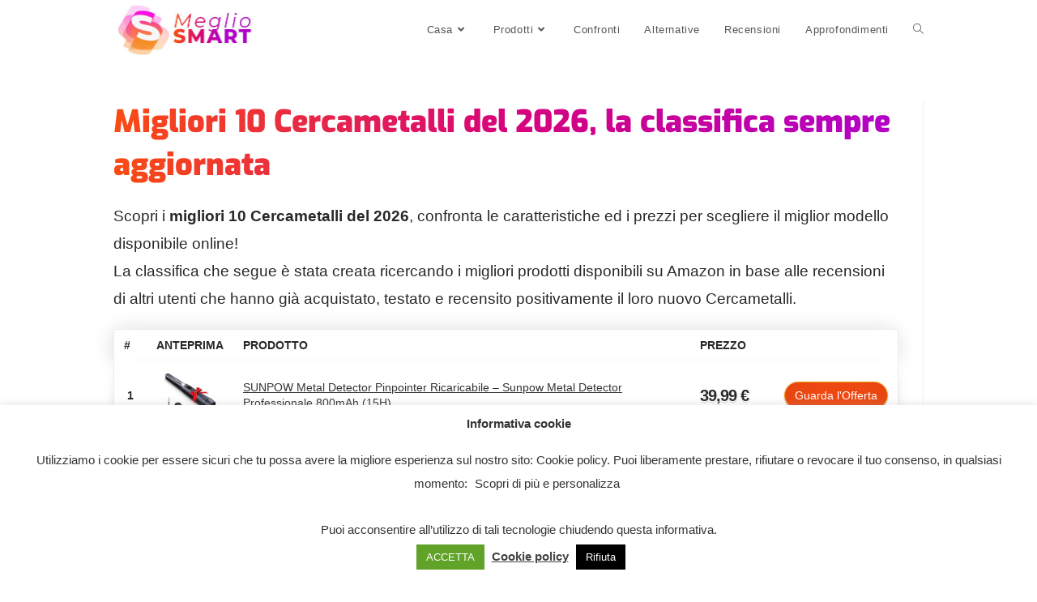

--- FILE ---
content_type: text/html; charset=UTF-8
request_url: https://megliosmart.it/cercametalli/
body_size: 45428
content:
<!DOCTYPE html>
<html class="html" dir="ltr" lang="it-IT"
	prefix="og: https://ogp.me/ns#" >
<head>
	<meta charset="UTF-8">
	<link rel="profile" href="https://gmpg.org/xfn/11">

	<script>
!function(){var e={};e.g=function(){if("object"==typeof globalThis)return globalThis;try{return this||new Function("return this")()}catch(e){if("object"==typeof window)return window}}(),function(n){let{ampUrl:t,isCustomizePreview:r,isAmpDevMode:o,noampQueryVarName:s,noampQueryVarValue:i,disabledStorageKey:a,mobileUserAgents:c,regexRegex:u}=n;if("undefined"==typeof sessionStorage)return;const d=new RegExp(u);if(!c.some((e=>{const n=e.match(d);return!(!n||!new RegExp(n[1],n[2]).test(navigator.userAgent))||navigator.userAgent.includes(e)})))return;e.g.addEventListener("DOMContentLoaded",(()=>{const e=document.getElementById("amp-mobile-version-switcher");if(!e)return;e.hidden=!1;const n=e.querySelector("a[href]");n&&n.addEventListener("click",(()=>{sessionStorage.removeItem(a)}))}));const g=o&&["paired-browsing-non-amp","paired-browsing-amp"].includes(window.name);if(sessionStorage.getItem(a)||r||g)return;const m=new URL(location.href),h=new URL(t);h.hash=m.hash,m.searchParams.has(s)&&i===m.searchParams.get(s)?sessionStorage.setItem(a,"1"):h.href!==m.href&&(window.stop(),location.replace(h.href))}({"ampUrl":"https:\/\/megliosmart.it\/cercametalli\/?amp=1","noampQueryVarName":"noamp","noampQueryVarValue":"mobile","disabledStorageKey":"amp_mobile_redirect_disabled","mobileUserAgents":["Mobile","Android","Silk\/","Kindle","BlackBerry","Opera Mini","Opera Mobi"],"regexRegex":"^\\/((?:.|\n)+)\\/([i]*)$","isCustomizePreview":false,"isAmpDevMode":false})}();
</script>
<title>Cercametalli - Meglio Smart</title><style id="rocket-critical-css">:root{--wp-admin-theme-color:#007cba;--wp-admin-theme-color-darker-10:#006ba1;--wp-admin-theme-color-darker-20:#005a87}:root{--wp-admin-theme-color:#007cba;--wp-admin-theme-color-darker-10:#006ba1;--wp-admin-theme-color-darker-20:#005a87}#cookie-law-info-bar{font-size:15px;margin:0 auto;padding:12px 10px;position:absolute;text-align:center;box-sizing:border-box;width:100%;z-index:9999;display:none;left:0px;font-weight:300;box-shadow:0 -1px 10px 0 rgba(172,171,171,0.3)}#cookie-law-info-again{font-size:10pt;margin:0;padding:5px 10px;text-align:center;z-index:9999;box-shadow:#161616 2px 2px 5px 2px}#cookie-law-info-bar span{vertical-align:middle}.cli-plugin-button,.cli-plugin-button:visited{display:inline-block;padding:9px 12px;color:#fff;text-decoration:none;position:relative;margin-left:5px;text-decoration:none}.cli-plugin-button,.cli-plugin-button:visited,.medium.cli-plugin-button,.medium.cli-plugin-button:visited{font-size:13px;font-weight:400;line-height:1}.cli-plugin-button{margin-top:5px}.cli-bar-popup{-moz-background-clip:padding;-webkit-background-clip:padding;background-clip:padding-box;-webkit-border-radius:30px;-moz-border-radius:30px;border-radius:30px;padding:20px}.cli-container-fluid{padding-right:15px;padding-left:15px;margin-right:auto;margin-left:auto}.cli-row{display:-ms-flexbox;display:flex;-ms-flex-wrap:wrap;flex-wrap:wrap;margin-right:-15px;margin-left:-15px}.cli-align-items-stretch{-ms-flex-align:stretch!important;align-items:stretch!important}.cli-px-0{padding-left:0;padding-right:0}.cli-modal-backdrop{position:fixed;top:0;right:0;bottom:0;left:0;z-index:1040;background-color:#000;display:none}.cli-modal-backdrop.cli-fade{opacity:0}.cli-modal a{text-decoration:none}.cli-modal .cli-modal-dialog{position:relative;width:auto;margin:.5rem;font-family:-apple-system,BlinkMacSystemFont,"Segoe UI",Roboto,"Helvetica Neue",Arial,sans-serif,"Apple Color Emoji","Segoe UI Emoji","Segoe UI Symbol";font-size:1rem;font-weight:400;line-height:1.5;color:#212529;text-align:left;display:-ms-flexbox;display:flex;-ms-flex-align:center;align-items:center;min-height:calc(100% - (.5rem * 2))}@media (min-width:576px){.cli-modal .cli-modal-dialog{max-width:500px;margin:1.75rem auto;min-height:calc(100% - (1.75rem * 2))}}@media (min-width:992px){.cli-modal .cli-modal-dialog{max-width:900px}}.cli-modal-content{position:relative;display:-ms-flexbox;display:flex;-ms-flex-direction:column;flex-direction:column;width:100%;background-color:#fff;background-clip:padding-box;border-radius:.3rem;outline:0}.cli-modal .cli-modal-close{position:absolute;right:10px;top:10px;z-index:1;padding:0;background-color:transparent;border:0;-webkit-appearance:none;font-size:1.5rem;font-weight:700;line-height:1;color:#000;text-shadow:0 1px 0 #fff}.cli-switch{display:inline-block;position:relative;min-height:1px;padding-left:70px;font-size:14px}.cli-switch input[type="checkbox"]{display:none}.cli-switch .cli-slider{background-color:#e3e1e8;height:24px;width:50px;bottom:0;left:0;position:absolute;right:0;top:0}.cli-switch .cli-slider:before{background-color:#fff;bottom:2px;content:"";height:20px;left:2px;position:absolute;width:20px}.cli-switch input:checked+.cli-slider{background-color:#00acad}.cli-switch input:checked+.cli-slider:before{transform:translateX(26px)}.cli-switch .cli-slider{border-radius:34px}.cli-switch .cli-slider:before{border-radius:50%}.cli-tab-content{background:#ffffff}.cli-tab-content{width:100%;padding:30px}@media (max-width:767px){.cli-tab-content{padding:30px 10px}}.cli-tab-content p{color:#343438;font-size:14px;margin-top:0}.cli-container-fluid{padding-right:15px;padding-left:15px;margin-right:auto;margin-left:auto}.cli-row{display:-ms-flexbox;display:flex;-ms-flex-wrap:wrap;flex-wrap:wrap;margin-right:-15px;margin-left:-15px}.cli-align-items-stretch{-ms-flex-align:stretch!important;align-items:stretch!important}.cli-px-0{padding-left:0;padding-right:0}.cli-modal-backdrop{position:fixed;top:0;right:0;bottom:0;left:0;z-index:1040;background-color:#000;-webkit-transform:scale(0);transform:scale(0)}.cli-modal-backdrop.cli-fade{opacity:0}.cli-modal{position:fixed;top:0;right:0;bottom:0;left:0;z-index:99999;transform:scale(0);overflow:hidden;outline:0}.cli-modal a{text-decoration:none}.cli-modal .cli-modal-dialog{position:relative;width:auto;margin:.5rem;font-family:inherit;font-size:1rem;font-weight:400;line-height:1.5;color:#212529;text-align:left;display:-ms-flexbox;display:flex;-ms-flex-align:center;align-items:center;min-height:calc(100% - (.5rem * 2))}@media (min-width:576px){.cli-modal .cli-modal-dialog{max-width:500px;margin:1.75rem auto;min-height:calc(100% - (1.75rem * 2))}}.cli-modal-content{position:relative;display:-ms-flexbox;display:flex;-ms-flex-direction:column;flex-direction:column;width:100%;background-color:#fff;background-clip:padding-box;border-radius:.2rem;box-sizing:border-box;outline:0}.cli-switch{display:inline-block;position:relative;min-height:1px;padding-left:38px;font-size:14px}.cli-switch input[type="checkbox"]{display:none}.cli-switch .cli-slider{background-color:#e3e1e8;height:20px;width:38px;bottom:0;left:0;position:absolute;right:0;top:0}.cli-switch .cli-slider:before{background-color:#fff;bottom:2px;content:"";height:15px;left:3px;position:absolute;width:15px}.cli-switch input:checked+.cli-slider{background-color:#28a745}.cli-switch input:checked+.cli-slider:before{transform:translateX(18px)}.cli-switch .cli-slider{border-radius:34px;font-size:0}.cli-switch .cli-slider:before{border-radius:50%}.cli-tab-content{background:#ffffff}.cli-tab-content{width:100%;padding:5px 30px 5px 5px;box-sizing:border-box}@media (max-width:767px){.cli-tab-content{padding:30px 10px}}.cli-tab-content p{color:#343438;font-size:14px;margin-top:0}.cli-col-12{width:100%}.cli-tab-header{display:flex;justify-content:space-between}.cli-tab-header a:before{width:10px;height:2px;left:0;top:calc(50% - 1px)}.cli-tab-header a:after{width:2px;height:10px;left:4px;top:calc(50% - 5px);-webkit-transform:none;transform:none}.cli-tab-header a:before{width:7px;height:7px;border-right:1px solid #4a6e78;border-bottom:1px solid #4a6e78;content:" ";transform:rotate(-45deg);margin-right:10px}.cli-tab-header a.cli-nav-link{position:relative;display:flex;align-items:center;font-size:14px;color:#000;text-transform:capitalize}.cli-tab-header{border-radius:5px;padding:12px 15px;background-color:#f2f2f2}.cli-modal .cli-modal-close{position:absolute;right:0;top:0;z-index:1;-webkit-appearance:none;width:40px;height:40px;padding:0;border-radius:50%;padding:10px;background:transparent;border:none;min-width:40px}.cli-tab-container h4{font-family:inherit;font-size:16px;margin-bottom:15px;margin:10px 0}#cliSettingsPopup .cli-tab-section-container{padding-top:12px}.cli-tab-container p,.cli-privacy-content-text{font-size:14px;line-height:1.4;margin-top:0;padding:0;color:#000}.cli-tab-content{display:none}.cli-tab-section .cli-tab-content{padding:10px 20px 5px 20px}.cli-tab-section{margin-top:5px}@media (min-width:992px){.cli-modal .cli-modal-dialog{max-width:645px}}.cli-switch .cli-slider:after{content:attr(data-cli-disable);position:absolute;right:50px;color:#000;font-size:12px;text-align:right;min-width:60px}.cli-switch input:checked+.cli-slider:after{content:attr(data-cli-enable)}.cli-privacy-overview:not(.cli-collapsed) .cli-privacy-content{max-height:60px;overflow:hidden}a.cli-privacy-readmore{font-size:12px;padding-top:12px;display:inline-block;padding-bottom:0;color:#000;text-decoration:underline}a.cli-privacy-readmore:before{content:attr(data-readmore-text)}.cli-modal-close svg{fill:#000}span.cli-necessary-caption{color:#000;font-size:12px}.cli-tab-container .cli-row{max-height:500px;overflow-y:auto}.wt-cli-sr-only{display:none;font-size:16px}.cli-bar-container{float:none;margin:0 auto;display:-webkit-box;display:-moz-box;display:-ms-flexbox;display:-webkit-flex;display:flex;justify-content:space-between;-webkit-box-align:center;-moz-box-align:center;-ms-flex-align:center;-webkit-align-items:center;align-items:center}.cli-bar-btn_container{margin-left:20px;display:-webkit-box;display:-moz-box;display:-ms-flexbox;display:-webkit-flex;display:flex;-webkit-box-align:center;-moz-box-align:center;-ms-flex-align:center;-webkit-align-items:center;align-items:center;flex-wrap:nowrap}.cli-bar-btn_container a{white-space:nowrap}.cli-style-v2{font-size:11pt;line-height:18px;font-weight:normal}.cli-style-v2 .cli-bar-message{width:70%;text-align:left}.cli-style-v2 .cli-bar-btn_container .cli_action_button,.cli-style-v2 .cli-bar-btn_container .cli_settings_button{margin-left:5px}.cli-style-v2 .cli_settings_button:not(.cli-plugin-button){text-decoration:underline}.cli-style-v2 .cli-bar-btn_container .cli-plugin-button{margin-top:5px;margin-bottom:5px}.wt-cli-necessary-checkbox{display:none!important}@media (max-width:985px){.cli-style-v2 .cli-bar-message{width:100%}.cli-style-v2.cli-bar-container{justify-content:left;flex-wrap:wrap}.cli-style-v2 .cli-bar-btn_container{margin-left:0px;margin-top:10px}}.fa{-moz-osx-font-smoothing:grayscale;-webkit-font-smoothing:antialiased;display:inline-block;font-style:normal;font-variant:normal;text-rendering:auto;line-height:1}.fa-angle-up:before{content:"\f106"}@font-face{font-family:"Font Awesome 5 Free";font-style:normal;font-weight:400;font-display:block;src:url(https://megliosmart.it/wp-content/themes/oceanwp/assets/fonts/fontawesome/webfonts/fa-regular-400.eot);src:url(https://megliosmart.it/wp-content/themes/oceanwp/assets/fonts/fontawesome/webfonts/fa-regular-400.eot?#iefix) format("embedded-opentype"),url(https://megliosmart.it/wp-content/themes/oceanwp/assets/fonts/fontawesome/webfonts/fa-regular-400.woff2) format("woff2"),url(https://megliosmart.it/wp-content/themes/oceanwp/assets/fonts/fontawesome/webfonts/fa-regular-400.woff) format("woff"),url(https://megliosmart.it/wp-content/themes/oceanwp/assets/fonts/fontawesome/webfonts/fa-regular-400.ttf) format("truetype"),url(https://megliosmart.it/wp-content/themes/oceanwp/assets/fonts/fontawesome/webfonts/fa-regular-400.svg#fontawesome) format("svg")}@font-face{font-family:"Font Awesome 5 Free";font-style:normal;font-weight:900;font-display:block;src:url(https://megliosmart.it/wp-content/themes/oceanwp/assets/fonts/fontawesome/webfonts/fa-solid-900.eot);src:url(https://megliosmart.it/wp-content/themes/oceanwp/assets/fonts/fontawesome/webfonts/fa-solid-900.eot?#iefix) format("embedded-opentype"),url(https://megliosmart.it/wp-content/themes/oceanwp/assets/fonts/fontawesome/webfonts/fa-solid-900.woff2) format("woff2"),url(https://megliosmart.it/wp-content/themes/oceanwp/assets/fonts/fontawesome/webfonts/fa-solid-900.woff) format("woff"),url(https://megliosmart.it/wp-content/themes/oceanwp/assets/fonts/fontawesome/webfonts/fa-solid-900.ttf) format("truetype"),url(https://megliosmart.it/wp-content/themes/oceanwp/assets/fonts/fontawesome/webfonts/fa-solid-900.svg#fontawesome) format("svg")}.fa{font-family:"Font Awesome 5 Free"}.fa{font-weight:900}@font-face{font-family:'simple-line-icons';src:url(https://megliosmart.it/wp-content/themes/oceanwp/assets/fonts/simple-line-icons/Simple-Line-Icons.eot?v=2.4.0);src:url(https://megliosmart.it/wp-content/themes/oceanwp/assets/fonts/simple-line-icons/Simple-Line-Icons.eot?v=2.4.0#iefix)format('embedded-opentype'),url(https://megliosmart.it/wp-content/themes/oceanwp/assets/fonts/simple-line-icons/Simple-Line-Icons.woff2?v=2.4.0)format('woff2'),url(https://megliosmart.it/wp-content/themes/oceanwp/assets/fonts/simple-line-icons/Simple-Line-Icons.ttf?v=2.4.0)format('truetype'),url(https://megliosmart.it/wp-content/themes/oceanwp/assets/fonts/simple-line-icons/Simple-Line-Icons.woff?v=2.4.0)format('woff'),url(https://megliosmart.it/wp-content/themes/oceanwp/assets/fonts/simple-line-icons/Simple-Line-Icons.svg?v=2.4.0#simple-line-icons)format('svg');font-weight:normal;font-style:normal;font-display:swap}.icon-user,.icon-clock,.icon-folder,.icon-home,.icon-bubble,.icon-magnifier{font-family:'simple-line-icons';speak:none;font-style:normal;font-weight:normal;font-variant:normal;text-transform:none;line-height:1;-webkit-font-smoothing:antialiased;-moz-osx-font-smoothing:grayscale}.icon-user:before{content:"\e005"}.icon-clock:before{content:"\e081"}.icon-folder:before{content:"\e089"}.icon-home:before{content:"\e069"}.icon-bubble:before{content:"\e07d"}.icon-magnifier:before{content:"\e090"}button::-moz-focus-inner{padding:0;border:0} html,body,div,span,h1,h2,h3,h4,p,a,img,i,ol,ul,li,form,label,article,aside,header,nav,section{margin:0;padding:0;border:0;outline:0;font-size:100%;font:inherit;vertical-align:baseline;font-family:inherit;font-size:100%;font-style:inherit;font-weight:inherit}article,aside,header,nav,section{display:block}html{font-size:62.5%;overflow-y:scroll;-webkit-text-size-adjust:100%;-ms-text-size-adjust:100%}*,*:before,*:after{-webkit-box-sizing:border-box;-moz-box-sizing:border-box;box-sizing:border-box}article,aside,header,main,nav,section{display:block}img{max-width:100%;height:auto}html{-ms-overflow-x:hidden;overflow-x:hidden}body{font-family:"Open Sans",sans-serif;font-size:14px;line-height:1.8;color:#4a4a4a;-webkit-font-smoothing:antialiased;-moz-osx-font-smoothing:grayscale;overflow-wrap:break-word;word-wrap:break-word}body{background-color:#fff}i{font-style:italic}.screen-reader-text{border:0;clip:rect(1px,1px,1px,1px);clip-path:inset(50%);height:1px;margin:-1px;font-size:14px!important;font-weight:400;overflow:hidden;padding:0;position:absolute!important;width:1px;word-wrap:normal!important}html{font-family:sans-serif;-ms-text-size-adjust:100%;-webkit-text-size-adjust:100%}body{margin:0}article,aside,header,main,nav,section{display:block}a{background-color:transparent}img{border:0}svg:not(:root){overflow:hidden}button,input{color:inherit;font:inherit;margin:0}button{overflow:visible}button{text-transform:none}button{-webkit-appearance:button}button::-moz-focus-inner,input::-moz-focus-inner{border:0;padding:0}input{line-height:normal}input[type="checkbox"]{-webkit-box-sizing:border-box;-moz-box-sizing:border-box;box-sizing:border-box;padding:0}input[type="search"]::-webkit-search-cancel-button,input[type="search"]::-webkit-search-decoration{-webkit-appearance:none}.container{width:1200px;max-width:90%;margin:0 auto}#wrap{position:relative}#main{position:relative}#main #content-wrap{padding-top:50px;padding-bottom:50px}.content-area{float:left;position:relative;width:72%;padding-right:30px;border-right-width:1px;border-style:solid;border-color:#f1f1f1}.widget-area{width:28%}.widget-area.sidebar-primary{float:right;padding-left:30px}@media only screen and (max-width:959px){.container{max-width:90%}.content-area{float:none!important;width:100%;margin-bottom:40px;border:0}body:not(.separate-layout) .content-area{padding:0!important}.widget-area.sidebar-primary{float:none!important;width:100%;padding:0!important;border:0}#main #content-wrap.container{width:auto!important}}@media only screen and (max-width:767px){#wrap{width:100%!important}}img{max-width:100%;height:auto;vertical-align:middle}.clr:after{content:'';display:block;visibility:hidden;clear:both;zoom:1;height:0}a{color:#333}a{text-decoration:none}h1,h2,h3,h4{font-weight:600;margin:0 0 20px;color:#333;line-height:1.4}h1{font-size:23px}h2{font-size:20px}h3{font-size:18px}h4{font-size:17px}.theme-heading{font-size:14px;letter-spacing:1.3px;margin:0 0 20px;text-transform:uppercase}.theme-heading .text::before{content:'\f105';font-family:'Font Awesome 5 Free';font-size:18px;font-weight:600;color:#13aff0;padding-right:6px}p{margin:0 0 20px}ul,ol{margin:15px 0 15px 20px}ol{list-style-type:decimal}form input[type="search"]{display:inline-block;min-height:40px;width:100%;font-size:14px;line-height:1.8;padding:6px 12px;vertical-align:middle;background-color:transparent;color:#333;border:1px solid #ddd;-webkit-border-radius:3px;-moz-border-radius:3px;-ms-border-radius:3px;border-radius:3px}input[type="search"]{-webkit-appearance:none}input[type="search"]::-webkit-search-decoration,input[type="search"]::-webkit-search-cancel-button,input[type="search"]::-webkit-search-results-button,input[type="search"]::-webkit-search-results-decoration{display:none}input[type="checkbox"]{display:inline-block;background-color:#fff;border:1px solid #bbb;line-height:0;width:16px;min-width:16px;height:16px;margin:-3px 10px 0 0;outline:0;text-align:center;vertical-align:middle;clear:none;-webkit-appearance:none;-webkit-box-shadow:inset 0 1px 2px rgba(0,0,0,0.1);-moz-box-shadow:inset 0 1px 2px rgba(0,0,0,0.1);box-shadow:inset 0 1px 2px rgba(0,0,0,0.1)}input[type=checkbox]:checked:before{float:left;display:inline-block;vertical-align:middle;width:16px;line-height:14px;font-family:'Font Awesome 5 Free';text-rendering:auto;-webkit-font-smoothing:antialiased;-moz-osx-font-smoothing:grayscale}input[type=checkbox]:checked:before{content:'\f00c';margin-bottom:-1px;color:#13aff0;font-weight:600}form label{margin-bottom:3px}button[type="submit"]{display:inline-block;font-family:inherit;background-color:#13aff0;color:#fff;font-size:12px;font-weight:600;text-transform:uppercase;margin:0;padding:14px 20px;border:0;text-align:center;letter-spacing:0.1em;line-height:1}button::-moz-focus-inner{padding:0;border:0}#top-bar-wrap{position:relative;background-color:#fff;font-size:12px;border-bottom:1px solid #f1f1f1;z-index:101}#top-bar{padding:8px 0}#top-bar-inner{position:relative}@media only screen and (max-width:767px){#top-bar{padding:20px 0}}@media screen and (max-width:782px){#top-bar-wrap{z-index:100}}#site-header{position:relative;width:100%;background-color:#fff;border-bottom:1px solid #f1f1f1;z-index:100}#site-header-inner{position:relative;height:100%}#site-logo{float:left;height:100%;display:table}#site-logo #site-logo-inner{display:table-cell;vertical-align:middle;height:74px}#site-logo #site-logo-inner a{background-color:transparent!important}#site-logo a.site-logo-text{font-size:24px;margin:0}@media only screen and (max-width:767px){#site-logo{margin-top:0px!important;margin-bottom:0px!important}}#mobile-dropdown{display:none;position:absolute;top:100%;left:0;width:100%;background-color:#fff;max-height:400px;overflow-y:auto;-webkit-box-shadow:0 2px 6px rgba(0,0,0,0.1);-moz-box-shadow:0 2px 6px rgba(0,0,0,0.1);box-shadow:0 2px 6px rgba(0,0,0,0.1)}#mobile-dropdown #mobile-menu-search{display:block;padding:20px 40px}#mobile-dropdown #mobile-menu-search form{position:relative}#mobile-dropdown #mobile-menu-search form input{padding:6px 45px 6px 12px!important;margin-top:0!important;-webkit-box-sizing:inherit;-moz-box-sizing:inherit;box-sizing:inherit}#mobile-dropdown #mobile-menu-search form button{display:block;position:absolute;right:10px;height:30px;line-height:30px;width:30px;padding:0;text-align:center;top:50%;margin-top:-15px;background-color:transparent!important;color:#555;border:0}.page-header{position:relative;background-color:#f5f5f5;padding:34px 0}.page-header .container{position:relative}.page-header-title{display:block;font-size:24px;line-height:1.4em;font-weight:400;margin:0;color:#333}.site-breadcrumbs{position:absolute;right:0;top:50%;max-width:50%;height:32px;line-height:32px;margin-top:-16px;font-size:13px;color:#c6c6c6;font-weight:normal;white-space:nowrap;overflow:hidden}.site-breadcrumbs ol{margin:0;padding:0;list-style:none}.site-breadcrumbs ol li{display:inline-block}.site-breadcrumbs ol li .breadcrumb-sep{margin:0 6px}.site-breadcrumbs .breadcrumb-home.has-icon{display:none}.site-breadcrumbs ol{margin:0}@media only screen and (max-width:959px){body.has-breadcrumbs .page-header-title{max-width:100%;width:100%}}@media only screen and (max-width:959px){.site-breadcrumbs{position:inherit;top:auto;left:auto;right:auto;max-width:100%;margin-top:0}}@media only screen and (max-width:767px){.page-header{background-attachment:initial!important}body.has-breadcrumbs .page-header-title{max-width:100%;width:100%}}ul.meta{display:flex;flex-wrap:wrap;justify-content:flex-start;color:#4a4a4a;font-size:14px;line-height:1.3;margin:0 0 20px;padding:0 0 10px;list-style:none}ul.meta li{line-height:1.5;align-self:flex-end;flex-wrap:nowrap;padding-bottom:5px}ul.meta li:after{padding:0 6px;font-weight:bold}ul.meta li:last-child:after{display:none;padding:0}ul.meta li a{color:#4a4a4a}ul.meta li i{padding-right:6px;font-size:17px}.single-post ul.meta{font-size:14.5px;border-bottom:1px solid #f1f1f1;padding-bottom:15px}.single-post ul.meta li:after{padding:0 8px}.single-post ul.meta li i{padding-right:9px}.single-post ul.ospm-default li:after{content:'-'}.single .entry-title{font-size:34px;padding:0 0 20px;margin:0 0 15px;border-bottom:1px solid #f1f1f1;letter-spacing:0.6px}@media only screen and (max-width:480px){.single-post .entry-title{font-size:26px}}.single .entry-content{margin-bottom:20px}.single .post-tags{font-size:11px;font-weight:600;margin:30px 0 0;text-transform:uppercase}.widget-area{font-size:13px}.sidebar-box{margin-bottom:40px}.sidebar-box ul{margin:0;padding:0;list-style:none}.widget-title{display:block;line-height:1;font-size:13px;font-weight:400;color:#333;border-width:0 0 0 3px;border-style:solid;border-color:#13aff0;letter-spacing:1px;padding-left:15px;margin:0 0 20px;text-transform:capitalize}.widget_recent_entries li,.widget_recent_comments li{padding:6px 0;border-bottom:1px solid #e9e9e9}.widget_recent_entries li:first-child,.widget_recent_comments li:first-child{border-top:1px solid #e9e9e9}#respond{margin-bottom:20px}#comments{margin-top:30px;padding-top:30px;border-top:1px solid #f1f1f1}#comments ol{margin:0;list-style:none}.comment-body{display:-webkit-box;display:-webkit-flex;display:-ms-flexbox;display:flex;margin-bottom:30px;padding-bottom:30px;border-bottom:1px solid #f1f1f1}.comment-body img.avatar{width:80px;height:80px;margin-right:30px;-webkit-border-radius:50%;-moz-border-radius:50%;-ms-border-radius:50%;border-radius:50%}.comment-body .comment-content{position:relative;width:100%}.comment-author{display:inline-block;width:100%}.comment-author .comment-link,.comment-author .comment-meta{font-weight:600;margin:5px 0 8px}.comment-author .comment-link{float:left;font-size:18px}.comment-author .comment-meta{float:right;text-align:right;font-size:10px;line-height:2.5;text-transform:uppercase;letter-spacing:0.1em}.comment-author .comment-meta .comment-reply-link{margin-left:15px}.comment-author .comment-meta .comment-reply-link{color:#13aff0}#respond #cancel-comment-reply-link{font-size:10px;color:#929292;float:right;border:2px solid #f1f1f1;padding:3px 10px;-webkit-border-radius:3px;-moz-border-radius:3px;-ms-border-radius:3px;border-radius:3px;text-transform:uppercase;letter-spacing:0.1em}.comment-body p{margin:0}@media only screen and (max-width:480px){.comment-body img{display:none}.comment-author{margin-bottom:16px}.comment-author .comment-link,.comment-author .comment-meta{float:none}}#scroll-top{display:none;position:fixed;right:20px;bottom:20px;width:40px;height:40px;line-height:40px;background-color:rgba(0,0,0,0.4);color:#fff;font-size:18px;-webkit-border-radius:2px;-moz-border-radius:2px;-ms-border-radius:2px;border-radius:2px;text-align:center;z-index:100;-webkit-box-sizing:content-box;-moz-box-sizing:content-box;box-sizing:content-box}#scroll-top>span{line-height:inherit;vertical-align:top}@media only screen and (max-width:480px){#scroll-top{right:10px;bottom:10px;width:26px;height:26px;line-height:24px;font-size:14px}}#mobile-menu-search{display:none}.the_champ_vertical_sharing{-webkit-box-sizing:content-box!important;-moz-box-sizing:content-box!important}ul.the_champ_sharing_ul{list-style:none!important;padding-left:0!important}ul.the_champ_sharing_ul{margin:1px 0!important}ul.the_champ_sharing_ul li.theChampSharingRound{background:0 0!important}ul.the_champ_sharing_ul li{float:left!important;margin:0!important;padding:0!important;list-style:none!important;border:none!important;clear:none}.theChampSharing{display:block;margin:2px}ul.the_champ_sharing_ul li:before{content:none!important}.the_champ_vertical_sharing{background:0 0;-webkit-box-shadow:0 1px 4px 1px rgba(0,0,0,.1);box-shadow:0 1px 4px 1px rgba(0,0,0,.1);position:fixed;overflow:visible;z-index:10000000;display:block;padding:10px;border-radius:4px;opacity:1;box-sizing:content-box!important}div.the_champ_horizontal_sharing li{width:auto}.theChampFacebookBackground{background-color:#4267B2}.theChampLinkedinBackground{background-color:#0077B5}.theChampMoreBackground{background-color:#EE8E2D}.theChampPinterestBackground{background-color:#CC2329}.theChampRedditBackground{background-color:#FF5700}.theChampTwitterBackground{background-color:#55acee}.theChampWhatsappBackground{background-color:#55EB4C}.theChampMeWeBackground{background-color:#007da1}.theChampMixBackground{background-color:#ff8226}.theChampSharingSvg{width:100%;height:100%}.theChampFacebookSvg{background:url('data:image/svg+xml;charset=utf8,%3Csvg%20xmlns%3D%22http%3A%2F%2Fwww.w3.org%2F2000%2Fsvg%22%20width%3D%22100%25%22%20height%3D%22100%25%22%20viewBox%3D%22-5%20-5%2042%2042%22%3E%3Cpath%20d%3D%22M17.78%2027.5V17.008h3.522l.527-4.09h-4.05v-2.61c0-1.182.33-1.99%202.023-1.99h2.166V4.66c-.375-.05-1.66-.16-3.155-.16-3.123%200-5.26%201.905-5.26%205.405v3.016h-3.53v4.09h3.53V27.5h4.223z%22%20fill%3D%22%23fff%22%3E%3C%2Fpath%3E%3C%2Fsvg%3E') no-repeat center center}.theChampLinkedinSvg{background:url('data:image/svg+xml;charset=utf8,%3Csvg%20xmlns%3D%22http%3A%2F%2Fwww.w3.org%2F2000%2Fsvg%22%20width%3D%22100%25%22%20height%3D%22100%25%22%20viewBox%3D%22-2%20-2%2035%2039%22%3E%3Cpath%20d%3D%22M6.227%2012.61h4.19v13.48h-4.19V12.61zm2.095-6.7a2.43%202.43%200%200%201%200%204.86c-1.344%200-2.428-1.09-2.428-2.43s1.084-2.43%202.428-2.43m4.72%206.7h4.02v1.84h.058c.56-1.058%201.927-2.176%203.965-2.176%204.238%200%205.02%202.792%205.02%206.42v7.395h-4.183v-6.56c0-1.564-.03-3.574-2.178-3.574-2.18%200-2.514%201.7-2.514%203.46v6.668h-4.187V12.61z%22%20fill%3D%22%23fff%22%2F%3E%3C%2Fsvg%3E') no-repeat center center}.theChampMoreSvg{background:url([data-uri]) left no-repeat}.theChampPinterestSvg{background:url('data:image/svg+xml;charset=utf8,%3Csvg%20xmlns%3D%22http%3A%2F%2Fwww.w3.org%2F2000%2Fsvg%22%20width%3D%22100%25%22%20height%3D%22100%25%22%20viewBox%3D%22-2%20-2%2035%2035%22%3E%3Cpath%20fill%3D%22%23fff%22%20d%3D%22M16.539%204.5c-6.277%200-9.442%204.5-9.442%208.253%200%202.272.86%204.293%202.705%205.046.303.125.574.005.662-.33.061-.231.205-.816.27-1.06.088-.331.053-.447-.191-.736-.532-.627-.873-1.439-.873-2.591%200-3.338%202.498-6.327%206.505-6.327%203.548%200%205.497%202.168%205.497%205.062%200%203.81-1.686%207.025-4.188%207.025-1.382%200-2.416-1.142-2.085-2.545.397-1.674%201.166-3.48%201.166-4.689%200-1.081-.581-1.983-1.782-1.983-1.413%200-2.548%201.462-2.548%203.419%200%201.247.421%202.091.421%202.091l-1.699%207.199c-.505%202.137-.076%204.755-.039%205.019.021.158.223.196.314.077.13-.17%201.813-2.247%202.384-4.324.162-.587.929-3.631.929-3.631.46.876%201.801%201.646%203.227%201.646%204.247%200%207.128-3.871%207.128-9.053.003-3.918-3.317-7.568-8.361-7.568z%22%2F%3E%3C%2Fsvg%3E') no-repeat center center}.theChampRedditSvg{background:url([data-uri]) left no-repeat}.theChampTwitterSvg{background:url([data-uri]) left no-repeat}.theChampWhatsappSvg{background:url([data-uri]) left no-repeat}.theChampSharing{float:left;border:none}.theChampMeWeSvg{background:url('data:image/svg+xml;charset=utf8,%3Csvg%20xmlns%3D%22http%3A%2F%2Fwww.w3.org%2F2000%2Fsvg%22%20viewBox%3D%22-3%20-3%2038%2038%22%3E%3Cg%20fill%3D%22%23fff%22%3E%3Cpath%20d%3D%22M9.636%2010.427a1.22%201.22%200%201%201-2.44%200%201.22%201.22%200%201%201%202.44%200zM15.574%2010.431a1.22%201.22%200%200%201-2.438%200%201.22%201.22%200%201%201%202.438%200zM22.592%2010.431a1.221%201.221%200%201%201-2.443%200%201.221%201.221%200%200%201%202.443%200zM29.605%2010.431a1.221%201.221%200%201%201-2.442%200%201.221%201.221%200%200%201%202.442%200zM3.605%2013.772c0-.471.374-.859.859-.859h.18c.374%200%20.624.194.789.457l2.935%204.597%202.95-4.611c.18-.291.43-.443.774-.443h.18c.485%200%20.859.387.859.859v8.113a.843.843%200%200%201-.859.845.857.857%200%200%201-.845-.845V16.07l-2.366%203.559c-.18.276-.402.443-.72.443-.304%200-.526-.167-.706-.443l-2.354-3.53V21.9c0%20.471-.374.83-.845.83a.815.815%200%200%201-.83-.83v-8.128h-.001zM14.396%2014.055a.9.9%200%200%201-.069-.333c0-.471.402-.83.872-.83.415%200%20.735.263.845.624l2.23%206.66%202.187-6.632c.139-.402.428-.678.859-.678h.124c.428%200%20.735.278.859.678l2.187%206.632%202.23-6.675c.126-.346.415-.609.83-.609.457%200%20.845.361.845.817a.96.96%200%200%201-.083.346l-2.867%208.032c-.152.43-.471.706-.887.706h-.165c-.415%200-.721-.263-.872-.706l-2.161-6.328-2.16%206.328c-.152.443-.47.706-.887.706h-.165c-.415%200-.72-.263-.887-.706l-2.865-8.032z%22%3E%3C%2Fpath%3E%3C%2Fg%3E%3C%2Fsvg%3E') no-repeat center center}div.the_champ_bottom_sharing{margin-bottom:0}.theChampFacebookSvg{background:url('data:image/svg+xml;charset=utf8,%3Csvg%20xmlns%3D%22http%3A%2F%2Fwww.w3.org%2F2000%2Fsvg%22%20width%3D%22100%25%22%20height%3D%22100%25%22%20viewBox%3D%22-5%20-5%2042%2042%22%3E%3Cpath%20d%3D%22M17.78%2027.5V17.008h3.522l.527-4.09h-4.05v-2.61c0-1.182.33-1.99%202.023-1.99h2.166V4.66c-.375-.05-1.66-.16-3.155-.16-3.123%200-5.26%201.905-5.26%205.405v3.016h-3.53v4.09h3.53V27.5h4.223z%22%20fill%3D%22%23fff%22%3E%3C%2Fpath%3E%3C%2Fsvg%3E') no-repeat center center}.theChampLinkedinSvg{background:url('data:image/svg+xml;charset=utf8,%3Csvg%20xmlns%3D%22http%3A%2F%2Fwww.w3.org%2F2000%2Fsvg%22%20width%3D%22100%25%22%20height%3D%22100%25%22%20viewBox%3D%22-2%20-2%2035%2039%22%3E%3Cpath%20d%3D%22M6.227%2012.61h4.19v13.48h-4.19V12.61zm2.095-6.7a2.43%202.43%200%200%201%200%204.86c-1.344%200-2.428-1.09-2.428-2.43s1.084-2.43%202.428-2.43m4.72%206.7h4.02v1.84h.058c.56-1.058%201.927-2.176%203.965-2.176%204.238%200%205.02%202.792%205.02%206.42v7.395h-4.183v-6.56c0-1.564-.03-3.574-2.178-3.574-2.18%200-2.514%201.7-2.514%203.46v6.668h-4.187V12.61z%22%20fill%3D%22%23fff%22%2F%3E%3C%2Fsvg%3E') no-repeat center center}.theChampMoreSvg{background:url('data:image/svg+xml;charset=utf8,%3Csvg%20xmlns%3D%22http%3A%2F%2Fwww.w3.org%2F2000%2Fsvg%22%20width%3D%22100%25%22%20height%3D%22100%25%22%20viewBox%3D%22-4%20-4%2038%2038%22%3E%3Ccircle%20cx%3D%2210%22%20cy%3D%2215%22%20r%3D%223%22%20fill%3D%22%23fff%22%3E%3C%2Fcircle%3E%3Ccircle%20cx%3D%2220%22%20cy%3D%2210%22%20r%3D%223%22%20fill%3D%22%23fff%22%3E%3C%2Fcircle%3E%3Ccircle%20cx%3D%2220%22%20cy%3D%2220%22%20r%3D%223%22%20fill%3D%22%23fff%22%3E%3C%2Fcircle%3E%3Cpath%20d%3D%22M%2010%2015%20L%2020%2010%20m%200%2010%20L%2010%2015%22%20stroke-width%3D%222%22%20stroke%3D%22%23fff%22%3E%3C%2Fpath%3E%3C%2Fsvg%3E') no-repeat center center}.theChampPinterestSvg{background:url('data:image/svg+xml;charset=utf8,%3Csvg%20xmlns%3D%22http%3A%2F%2Fwww.w3.org%2F2000%2Fsvg%22%20width%3D%22100%25%22%20height%3D%22100%25%22%20viewBox%3D%22-2%20-2%2035%2035%22%3E%3Cpath%20fill%3D%22%23fff%22%20d%3D%22M16.539%204.5c-6.277%200-9.442%204.5-9.442%208.253%200%202.272.86%204.293%202.705%205.046.303.125.574.005.662-.33.061-.231.205-.816.27-1.06.088-.331.053-.447-.191-.736-.532-.627-.873-1.439-.873-2.591%200-3.338%202.498-6.327%206.505-6.327%203.548%200%205.497%202.168%205.497%205.062%200%203.81-1.686%207.025-4.188%207.025-1.382%200-2.416-1.142-2.085-2.545.397-1.674%201.166-3.48%201.166-4.689%200-1.081-.581-1.983-1.782-1.983-1.413%200-2.548%201.462-2.548%203.419%200%201.247.421%202.091.421%202.091l-1.699%207.199c-.505%202.137-.076%204.755-.039%205.019.021.158.223.196.314.077.13-.17%201.813-2.247%202.384-4.324.162-.587.929-3.631.929-3.631.46.876%201.801%201.646%203.227%201.646%204.247%200%207.128-3.871%207.128-9.053.003-3.918-3.317-7.568-8.361-7.568z%22%2F%3E%3C%2Fsvg%3E') no-repeat center center}.theChampRedditSvg{background:url('data:image/svg+xml;charset=utf8,%3Csvg%20xmlns%3D%22http%3A%2F%2Fwww.w3.org%2F2000%2Fsvg%22%20width%3D%22100%25%22%20height%3D%22100%25%22%20viewBox%3D%22-3.5%20-3.5%2039%2039%22%3E%3Cpath%20d%3D%22M28.543%2015.774a2.953%202.953%200%200%200-2.951-2.949%202.882%202.882%200%200%200-1.9.713%2014.075%2014.075%200%200%200-6.85-2.044l1.38-4.349%203.768.884a2.452%202.452%200%201%200%20.24-1.176l-4.274-1a.6.6%200%200%200-.709.4l-1.659%205.224a14.314%2014.314%200%200%200-7.316%202.029%202.908%202.908%200%200%200-1.872-.681%202.942%202.942%200%200%200-1.618%205.4%205.109%205.109%200%200%200-.062.765c0%204.158%205.037%207.541%2011.229%207.541s11.22-3.383%2011.22-7.541a5.2%205.2%200%200%200-.053-.706%202.963%202.963%200%200%200%201.427-2.51zm-18.008%201.88a1.753%201.753%200%200%201%201.73-1.74%201.73%201.73%200%200%201%201.709%201.74%201.709%201.709%200%200%201-1.709%201.711%201.733%201.733%200%200%201-1.73-1.711zm9.565%204.968a5.573%205.573%200%200%201-4.081%201.272h-.032a5.576%205.576%200%200%201-4.087-1.272.6.6%200%200%201%20.844-.854%204.5%204.5%200%200%200%203.238.927h.032a4.5%204.5%200%200%200%203.237-.927.6.6%200%201%201%20.844.854zm-.331-3.256a1.726%201.726%200%201%201%201.709-1.712%201.717%201.717%200%200%201-1.712%201.712z%22%20fill%3D%22%23fff%22%2F%3E%3C%2Fsvg%3E') no-repeat center center}.theChampTwitterSvg{background:url('data:image/svg+xml;charset=utf8,%3Csvg%20xmlns%3D%22http%3A%2F%2Fwww.w3.org%2F2000%2Fsvg%22%20width%3D%22100%25%22%20height%3D%22100%25%22%20viewBox%3D%22-4%20-4%2039%2039%22%3E%0A%3Cpath%20d%3D%22M28%208.557a9.913%209.913%200%200%201-2.828.775%204.93%204.93%200%200%200%202.166-2.725%209.738%209.738%200%200%201-3.13%201.194%204.92%204.92%200%200%200-3.593-1.55%204.924%204.924%200%200%200-4.794%206.049c-4.09-.21-7.72-2.17-10.15-5.15a4.942%204.942%200%200%200-.665%202.477c0%201.71.87%203.214%202.19%204.1a4.968%204.968%200%200%201-2.23-.616v.06c0%202.39%201.7%204.38%203.952%204.83-.414.115-.85.174-1.297.174-.318%200-.626-.03-.928-.086a4.935%204.935%200%200%200%204.6%203.42%209.893%209.893%200%200%201-6.114%202.107c-.398%200-.79-.023-1.175-.068a13.953%2013.953%200%200%200%207.55%202.213c9.056%200%2014.01-7.507%2014.01-14.013%200-.213-.005-.426-.015-.637.96-.695%201.795-1.56%202.455-2.55z%22%20fill%3D%22%23fff%22%3E%3C%2Fpath%3E%0A%3C%2Fsvg%3E') no-repeat center center}.theChampWhatsappSvg{background:url('data:image/svg+xml;charset=utf8,%3Csvg%20xmlns%3D%22http%3A%2F%2Fwww.w3.org%2F2000%2Fsvg%22%20width%3D%22100%25%22%20height%3D%22100%25%22%20viewBox%3D%22-5%20-5%2040%2040%22%3E%3Cpath%20id%3D%22arc1%22%20stroke%3D%22%23fff%22%20stroke-width%3D%222%22%20fill%3D%22none%22%20d%3D%22M%2011.579798566743314%2024.396926207859085%20A%2010%2010%200%201%200%206.808479557110079%2020.73576436351046%22%3E%3C%2Fpath%3E%3Cpath%20d%3D%22M%207%2019%20l%20-1%206%20l%206%20-1%22%20stroke%3D%22%23fff%22%20stroke-width%3D%222%22%20fill%3D%22none%22%3E%3C%2Fpath%3E%3Cpath%20d%3D%22M%2010%2010%20q%20-1%208%208%2011%20c%205%20-1%200%20-6%20-1%20-3%20q%20-4%20-3%20-5%20-5%20c%204%20-2%20-1%20-5%20-1%20-4%22%20fill%3D%22%23fff%22%3E%3C%2Fpath%3E%3C%2Fsvg%3E') no-repeat center center}.theChampMixSvg{background:url('data:image/svg+xml;charset=utf8,%3Csvg%20xmlns%3D%22http%3A%2F%2Fwww.w3.org%2F2000%2Fsvg%22%20viewBox%3D%22-7%20-8%2045%2045%22%3E%3Cg%20fill%3D%22%23fff%22%3E%3Cpath%20opacity%3D%22.8%22%20d%3D%22M27.87%204.125c-5.224%200-9.467%204.159-9.467%209.291v2.89c0-1.306%201.074-2.362%202.399-2.362s2.399%201.056%202.399%202.362v1.204c0%201.306%201.074%202.362%202.399%202.362s2.399-1.056%202.399-2.362V4.134c-.036-.009-.082-.009-.129-.009%22%2F%3E%3Cpath%20d%3D%22M4%204.125v12.94c2.566%200%204.668-1.973%204.807-4.465v-2.214c0-.065%200-.12.009-.176.093-1.213%201.13-2.177%202.39-2.177%201.325%200%202.399%201.056%202.399%202.362v9.226c0%201.306%201.074%202.353%202.399%202.353s2.399-1.056%202.399-2.353v-6.206c0-5.132%204.233-9.291%209.467-9.291H4z%22%2F%3E%3Cpath%20opacity%3D%22.8%22%20d%3D%22M4%2017.074v8.438c0%201.306%201.074%202.362%202.399%202.362s2.399-1.056%202.399-2.362V12.61C8.659%2015.102%206.566%2017.074%204%2017.074%22%2F%3E%3C%2Fg%3E%3C%2Fsvg%3E') no-repeat center center}.theChampMeWeSvg{background:url('data:image/svg+xml;charset=utf8,%3Csvg%20xmlns%3D%22http%3A%2F%2Fwww.w3.org%2F2000%2Fsvg%22%20viewBox%3D%22-3%20-3%2038%2038%22%3E%3Cg%20fill%3D%22%23fff%22%3E%3Cpath%20d%3D%22M9.636%2010.427a1.22%201.22%200%201%201-2.44%200%201.22%201.22%200%201%201%202.44%200zM15.574%2010.431a1.22%201.22%200%200%201-2.438%200%201.22%201.22%200%201%201%202.438%200zM22.592%2010.431a1.221%201.221%200%201%201-2.443%200%201.221%201.221%200%200%201%202.443%200zM29.605%2010.431a1.221%201.221%200%201%201-2.442%200%201.221%201.221%200%200%201%202.442%200zM3.605%2013.772c0-.471.374-.859.859-.859h.18c.374%200%20.624.194.789.457l2.935%204.597%202.95-4.611c.18-.291.43-.443.774-.443h.18c.485%200%20.859.387.859.859v8.113a.843.843%200%200%201-.859.845.857.857%200%200%201-.845-.845V16.07l-2.366%203.559c-.18.276-.402.443-.72.443-.304%200-.526-.167-.706-.443l-2.354-3.53V21.9c0%20.471-.374.83-.845.83a.815.815%200%200%201-.83-.83v-8.128h-.001zM14.396%2014.055a.9.9%200%200%201-.069-.333c0-.471.402-.83.872-.83.415%200%20.735.263.845.624l2.23%206.66%202.187-6.632c.139-.402.428-.678.859-.678h.124c.428%200%20.735.278.859.678l2.187%206.632%202.23-6.675c.126-.346.415-.609.83-.609.457%200%20.845.361.845.817a.96.96%200%200%201-.083.346l-2.867%208.032c-.152.43-.471.706-.887.706h-.165c-.415%200-.721-.263-.872-.706l-2.161-6.328-2.16%206.328c-.152.443-.47.706-.887.706h-.165c-.415%200-.72-.263-.887-.706l-2.865-8.032z%22%3E%3C%2Fpath%3E%3C%2Fg%3E%3C%2Fsvg%3E') no-repeat center center}</style><link rel="preload" href="https://megliosmart.it/wp-content/cache/min/1/9ff2c27c132af4d37176ce6ae51f9361.css" data-rocket-async="style" as="style" onload="this.onload=null;this.rel='stylesheet'" media="all" data-minify="1" />
	<script type="text/javascript">function theChampLoadEvent(e){var t=window.onload;if(typeof window.onload!="function"){window.onload=e}else{window.onload=function(){t();e()}}}</script>
		<script type="text/javascript">var theChampDefaultLang = 'it_IT', theChampCloseIconPath = 'https://megliosmart.it/wp-content/plugins/super-socializer/images/close.png';</script>
		<script>var theChampSiteUrl = 'https://megliosmart.it', theChampVerified = 0, theChampEmailPopup = 0, heateorSsMoreSharePopupSearchText = 'Search';</script>
			<script> var theChampFBKey = '', theChampFBLang = 'it_IT', theChampFbLikeMycred = 0, theChampSsga = 0, theChampCommentNotification = 0, theChampHeateorFcmRecentComments = 0, theChampFbIosLogin = 0; </script>
						<script type="text/javascript">var theChampFBCommentUrl = 'https://megliosmart.it/cercametalli/'; var theChampFBCommentColor = ''; var theChampFBCommentNumPosts = ''; var theChampFBCommentWidth = '100%'; var theChampFBCommentOrderby = ''; var theChampCommentingTabs = "wordpress,facebook,disqus", theChampGpCommentsUrl = 'https://megliosmart.it/cercametalli/', theChampDisqusShortname = '', theChampScEnabledTabs = 'wordpress,fb', theChampScLabel = 'Leave a reply', theChampScTabLabels = {"wordpress":"Default Comments (0)","fb":"Facebook Comments","disqus":"Disqus Comments"}, theChampGpCommentsWidth = 0, theChampCommentingId = 'respond'</script>
						<script> var theChampSharingAjaxUrl = 'https://megliosmart.it/wp-admin/admin-ajax.php', heateorSsFbMessengerAPI = 'https://www.facebook.com/dialog/send?app_id=595489497242932&display=popup&link=%encoded_post_url%&redirect_uri=%encoded_post_url%',heateorSsWhatsappShareAPI = 'web', heateorSsUrlCountFetched = [], heateorSsSharesText = 'Shares', heateorSsShareText = 'Share', theChampPluginIconPath = 'https://megliosmart.it/wp-content/plugins/super-socializer/images/logo.png', theChampSaveSharesLocally = 0, theChampHorizontalSharingCountEnable = 0, theChampVerticalSharingCountEnable = 0, theChampSharingOffset = -10, theChampCounterOffset = -10, theChampMobileStickySharingEnabled = 0, heateorSsCopyLinkMessage = "Link copied.";
		var heateorSsHorSharingShortUrl = "https://megliosmart.it/cercametalli/";var heateorSsVerticalSharingShortUrl = "https://megliosmart.it/cercametalli/";		</script>
			<style type="text/css">
						.the_champ_button_instagram span.the_champ_svg,a.the_champ_instagram span.the_champ_svg{background:radial-gradient(circle at 30% 107%,#fdf497 0,#fdf497 5%,#fd5949 45%,#d6249f 60%,#285aeb 90%)}
					.the_champ_horizontal_sharing .the_champ_svg,.heateor_ss_standard_follow_icons_container .the_champ_svg{
					background-color:#f94c12!important;background:#f94c12!important;
					color: #fff;
				border-width: 0px;
		border-style: solid;
		border-color: transparent;
	}
		.the_champ_horizontal_sharing .theChampTCBackground{
		color:#666;
	}
		.the_champ_horizontal_sharing span.the_champ_svg:hover,.heateor_ss_standard_follow_icons_container span.the_champ_svg:hover{
					background-color:#f94c12!important;background:#f94c12;
				border-color: transparent;
	}
		.the_champ_vertical_sharing span.the_champ_svg,.heateor_ss_floating_follow_icons_container span.the_champ_svg{
					background-color: #f94c12!important;background:#f94c12!important;
					color: #fff;
				border-width: 0px;
		border-style: solid;
		border-color: transparent;
	}
		.the_champ_vertical_sharing .theChampTCBackground{
		color:#666;
	}
		.the_champ_vertical_sharing span.the_champ_svg:hover,.heateor_ss_floating_follow_icons_container span.the_champ_svg:hover{
							background-color: #f94c12!important;
				background: #f94c12!important;
						border-color: transparent;
		}
	@media screen and (max-width:783px){.the_champ_vertical_sharing{display:none!important}}</style>
	
		<!-- All in One SEO 4.2.9 - aioseo.com -->
		<meta name="description" content="Migliori 10 Cercametalli del 2026, la classifica sempre aggiornata Scopri i migliori 10 Cercametalli del 2026, confronta le caratteristiche ed i prezzi per scegliere il miglior modello disponibile online! La classifica che segue è stata creata ricercando i migliori prodotti disponibili su Amazon in base alle recensioni di altri utenti che hanno già acquistato, testato" />
		<meta name="robots" content="max-image-preview:large" />
		<link rel="canonical" href="https://megliosmart.it/cercametalli/" />
		<meta name="generator" content="All in One SEO (AIOSEO) 4.2.9 " />
		<meta property="og:locale" content="it_IT" />
		<meta property="og:site_name" content="Meglio Smart - Recensioni, caratteristiche e prezzi dei migliori prodotti smart per la tua casa" />
		<meta property="og:type" content="article" />
		<meta property="og:title" content="Cercametalli - Meglio Smart" />
		<meta property="og:description" content="Migliori 10 Cercametalli del 2026, la classifica sempre aggiornata Scopri i migliori 10 Cercametalli del 2026, confronta le caratteristiche ed i prezzi per scegliere il miglior modello disponibile online! La classifica che segue è stata creata ricercando i migliori prodotti disponibili su Amazon in base alle recensioni di altri utenti che hanno già acquistato, testato" />
		<meta property="og:url" content="https://megliosmart.it/cercametalli/" />
		<meta property="og:image" content="https://megliosmart.it/wp-content/uploads/2020/12/cropped-meglio-smarrt-1-2.jpg" />
		<meta property="og:image:secure_url" content="https://megliosmart.it/wp-content/uploads/2020/12/cropped-meglio-smarrt-1-2.jpg" />
		<meta property="article:published_time" content="2023-07-30T14:27:13+00:00" />
		<meta property="article:modified_time" content="2023-07-30T14:27:13+00:00" />
		<meta name="twitter:card" content="summary" />
		<meta name="twitter:title" content="Cercametalli - Meglio Smart" />
		<meta name="twitter:description" content="Migliori 10 Cercametalli del 2026, la classifica sempre aggiornata Scopri i migliori 10 Cercametalli del 2026, confronta le caratteristiche ed i prezzi per scegliere il miglior modello disponibile online! La classifica che segue è stata creata ricercando i migliori prodotti disponibili su Amazon in base alle recensioni di altri utenti che hanno già acquistato, testato" />
		<meta name="twitter:image" content="https://megliosmart.it/wp-content/uploads/2020/12/cropped-meglio-smarrt-1-2.jpg" />
		<script type="application/ld+json" class="aioseo-schema">
			{"@context":"https:\/\/schema.org","@graph":[{"@type":"BlogPosting","@id":"https:\/\/megliosmart.it\/cercametalli\/#blogposting","name":"Cercametalli - Meglio Smart","headline":"Cercametalli","author":{"@id":"https:\/\/megliosmart.it\/author\/alessandro-adseo\/#author"},"publisher":{"@id":"https:\/\/megliosmart.it\/#organization"},"image":{"@type":"ImageObject","url":"https:\/\/megliosmart.it\/wp-content\/uploads\/2020\/12\/cropped-meglio-smarrt-1-2.jpg","@id":"https:\/\/megliosmart.it\/#articleImage","width":375,"height":124},"datePublished":"2023-07-30T14:27:13+00:00","dateModified":"2023-07-30T14:27:13+00:00","inLanguage":"it-IT","mainEntityOfPage":{"@id":"https:\/\/megliosmart.it\/cercametalli\/#webpage"},"isPartOf":{"@id":"https:\/\/megliosmart.it\/cercametalli\/#webpage"},"articleSection":"Casa"},{"@type":"BreadcrumbList","@id":"https:\/\/megliosmart.it\/cercametalli\/#breadcrumblist","itemListElement":[{"@type":"ListItem","@id":"https:\/\/megliosmart.it\/#listItem","position":1,"item":{"@type":"WebPage","@id":"https:\/\/megliosmart.it\/","name":"Home","description":"Su Meglio smart News, recensioni e comparazioni dei migliori prodotti smart per la tua casa! Scopri i migliori prezzi online in classifiche sempre aggiornate.","url":"https:\/\/megliosmart.it\/"},"nextItem":"https:\/\/megliosmart.it\/cercametalli\/#listItem"},{"@type":"ListItem","@id":"https:\/\/megliosmart.it\/cercametalli\/#listItem","position":2,"item":{"@type":"WebPage","@id":"https:\/\/megliosmart.it\/cercametalli\/","name":"Cercametalli","description":"Migliori 10 Cercametalli del 2026, la classifica sempre aggiornata Scopri i migliori 10 Cercametalli del 2026, confronta le caratteristiche ed i prezzi per scegliere il miglior modello disponibile online! La classifica che segue \u00e8 stata creata ricercando i migliori prodotti disponibili su Amazon in base alle recensioni di altri utenti che hanno gi\u00e0 acquistato, testato","url":"https:\/\/megliosmart.it\/cercametalli\/"},"previousItem":"https:\/\/megliosmart.it\/#listItem"}]},{"@type":"Organization","@id":"https:\/\/megliosmart.it\/#organization","name":"Meglio Smart","url":"https:\/\/megliosmart.it\/","logo":{"@type":"ImageObject","url":"https:\/\/megliosmart.it\/wp-content\/uploads\/2020\/12\/cropped-meglio-smarrt-1-2.jpg","@id":"https:\/\/megliosmart.it\/#organizationLogo","width":375,"height":124},"image":{"@id":"https:\/\/megliosmart.it\/#organizationLogo"}},{"@type":"Person","@id":"https:\/\/megliosmart.it\/author\/alessandro-adseo\/#author","url":"https:\/\/megliosmart.it\/author\/alessandro-adseo\/","name":"Alessandro","image":{"@type":"ImageObject","@id":"https:\/\/megliosmart.it\/cercametalli\/#authorImage","url":"https:\/\/secure.gravatar.com\/avatar\/ba96fddbc51dcefcf343a7f2104f2ef1d2616a2c01873d204c65d010a4682798?s=96&d=mm&r=g","width":96,"height":96,"caption":"Alessandro"}},{"@type":"WebPage","@id":"https:\/\/megliosmart.it\/cercametalli\/#webpage","url":"https:\/\/megliosmart.it\/cercametalli\/","name":"Cercametalli - Meglio Smart","description":"Migliori 10 Cercametalli del 2026, la classifica sempre aggiornata Scopri i migliori 10 Cercametalli del 2026, confronta le caratteristiche ed i prezzi per scegliere il miglior modello disponibile online! La classifica che segue \u00e8 stata creata ricercando i migliori prodotti disponibili su Amazon in base alle recensioni di altri utenti che hanno gi\u00e0 acquistato, testato","inLanguage":"it-IT","isPartOf":{"@id":"https:\/\/megliosmart.it\/#website"},"breadcrumb":{"@id":"https:\/\/megliosmart.it\/cercametalli\/#breadcrumblist"},"author":{"@id":"https:\/\/megliosmart.it\/author\/alessandro-adseo\/#author"},"creator":{"@id":"https:\/\/megliosmart.it\/author\/alessandro-adseo\/#author"},"datePublished":"2023-07-30T14:27:13+00:00","dateModified":"2023-07-30T14:27:13+00:00"},{"@type":"WebSite","@id":"https:\/\/megliosmart.it\/#website","url":"https:\/\/megliosmart.it\/","name":"Meglio Smart","description":"Recensioni, caratteristiche e prezzi dei migliori prodotti smart per la tua casa","inLanguage":"it-IT","publisher":{"@id":"https:\/\/megliosmart.it\/#organization"}}]}
		</script>
		<!-- All in One SEO -->


<!-- Google Tag Manager for WordPress by gtm4wp.com -->
<script data-cfasync="false" data-pagespeed-no-defer>
	var gtm4wp_datalayer_name = "dataLayer";
	var dataLayer = dataLayer || [];
</script>
<!-- End Google Tag Manager for WordPress by gtm4wp.com --><link rel="pingback" href="https://megliosmart.it/xmlrpc.php">
<meta name="viewport" content="width=device-width, initial-scale=1"><link href='https://fonts.gstatic.com' crossorigin rel='preconnect' />
<link rel="alternate" type="application/rss+xml" title="Meglio Smart &raquo; Feed" href="https://megliosmart.it/feed/" />
<link rel="alternate" type="application/rss+xml" title="Meglio Smart &raquo; Feed dei commenti" href="https://megliosmart.it/comments/feed/" />
<link rel="alternate" type="application/rss+xml" title="Meglio Smart &raquo; Cercametalli Feed dei commenti" href="https://megliosmart.it/cercametalli/feed/" />
<style id='wp-img-auto-sizes-contain-inline-css'>
img:is([sizes=auto i],[sizes^="auto," i]){contain-intrinsic-size:3000px 1500px}
/*# sourceURL=wp-img-auto-sizes-contain-inline-css */
</style>
<style id='wp-emoji-styles-inline-css'>

	img.wp-smiley, img.emoji {
		display: inline !important;
		border: none !important;
		box-shadow: none !important;
		height: 1em !important;
		width: 1em !important;
		margin: 0 0.07em !important;
		vertical-align: -0.1em !important;
		background: none !important;
		padding: 0 !important;
	}
/*# sourceURL=wp-emoji-styles-inline-css */
</style>

<style id='global-styles-inline-css'>
:root{--wp--preset--aspect-ratio--square: 1;--wp--preset--aspect-ratio--4-3: 4/3;--wp--preset--aspect-ratio--3-4: 3/4;--wp--preset--aspect-ratio--3-2: 3/2;--wp--preset--aspect-ratio--2-3: 2/3;--wp--preset--aspect-ratio--16-9: 16/9;--wp--preset--aspect-ratio--9-16: 9/16;--wp--preset--color--black: #000000;--wp--preset--color--cyan-bluish-gray: #abb8c3;--wp--preset--color--white: #ffffff;--wp--preset--color--pale-pink: #f78da7;--wp--preset--color--vivid-red: #cf2e2e;--wp--preset--color--luminous-vivid-orange: #ff6900;--wp--preset--color--luminous-vivid-amber: #fcb900;--wp--preset--color--light-green-cyan: #7bdcb5;--wp--preset--color--vivid-green-cyan: #00d084;--wp--preset--color--pale-cyan-blue: #8ed1fc;--wp--preset--color--vivid-cyan-blue: #0693e3;--wp--preset--color--vivid-purple: #9b51e0;--wp--preset--gradient--vivid-cyan-blue-to-vivid-purple: linear-gradient(135deg,rgb(6,147,227) 0%,rgb(155,81,224) 100%);--wp--preset--gradient--light-green-cyan-to-vivid-green-cyan: linear-gradient(135deg,rgb(122,220,180) 0%,rgb(0,208,130) 100%);--wp--preset--gradient--luminous-vivid-amber-to-luminous-vivid-orange: linear-gradient(135deg,rgb(252,185,0) 0%,rgb(255,105,0) 100%);--wp--preset--gradient--luminous-vivid-orange-to-vivid-red: linear-gradient(135deg,rgb(255,105,0) 0%,rgb(207,46,46) 100%);--wp--preset--gradient--very-light-gray-to-cyan-bluish-gray: linear-gradient(135deg,rgb(238,238,238) 0%,rgb(169,184,195) 100%);--wp--preset--gradient--cool-to-warm-spectrum: linear-gradient(135deg,rgb(74,234,220) 0%,rgb(151,120,209) 20%,rgb(207,42,186) 40%,rgb(238,44,130) 60%,rgb(251,105,98) 80%,rgb(254,248,76) 100%);--wp--preset--gradient--blush-light-purple: linear-gradient(135deg,rgb(255,206,236) 0%,rgb(152,150,240) 100%);--wp--preset--gradient--blush-bordeaux: linear-gradient(135deg,rgb(254,205,165) 0%,rgb(254,45,45) 50%,rgb(107,0,62) 100%);--wp--preset--gradient--luminous-dusk: linear-gradient(135deg,rgb(255,203,112) 0%,rgb(199,81,192) 50%,rgb(65,88,208) 100%);--wp--preset--gradient--pale-ocean: linear-gradient(135deg,rgb(255,245,203) 0%,rgb(182,227,212) 50%,rgb(51,167,181) 100%);--wp--preset--gradient--electric-grass: linear-gradient(135deg,rgb(202,248,128) 0%,rgb(113,206,126) 100%);--wp--preset--gradient--midnight: linear-gradient(135deg,rgb(2,3,129) 0%,rgb(40,116,252) 100%);--wp--preset--font-size--small: 13px;--wp--preset--font-size--medium: 20px;--wp--preset--font-size--large: 36px;--wp--preset--font-size--x-large: 42px;--wp--preset--spacing--20: 0.44rem;--wp--preset--spacing--30: 0.67rem;--wp--preset--spacing--40: 1rem;--wp--preset--spacing--50: 1.5rem;--wp--preset--spacing--60: 2.25rem;--wp--preset--spacing--70: 3.38rem;--wp--preset--spacing--80: 5.06rem;--wp--preset--shadow--natural: 6px 6px 9px rgba(0, 0, 0, 0.2);--wp--preset--shadow--deep: 12px 12px 50px rgba(0, 0, 0, 0.4);--wp--preset--shadow--sharp: 6px 6px 0px rgba(0, 0, 0, 0.2);--wp--preset--shadow--outlined: 6px 6px 0px -3px rgb(255, 255, 255), 6px 6px rgb(0, 0, 0);--wp--preset--shadow--crisp: 6px 6px 0px rgb(0, 0, 0);}:where(.is-layout-flex){gap: 0.5em;}:where(.is-layout-grid){gap: 0.5em;}body .is-layout-flex{display: flex;}.is-layout-flex{flex-wrap: wrap;align-items: center;}.is-layout-flex > :is(*, div){margin: 0;}body .is-layout-grid{display: grid;}.is-layout-grid > :is(*, div){margin: 0;}:where(.wp-block-columns.is-layout-flex){gap: 2em;}:where(.wp-block-columns.is-layout-grid){gap: 2em;}:where(.wp-block-post-template.is-layout-flex){gap: 1.25em;}:where(.wp-block-post-template.is-layout-grid){gap: 1.25em;}.has-black-color{color: var(--wp--preset--color--black) !important;}.has-cyan-bluish-gray-color{color: var(--wp--preset--color--cyan-bluish-gray) !important;}.has-white-color{color: var(--wp--preset--color--white) !important;}.has-pale-pink-color{color: var(--wp--preset--color--pale-pink) !important;}.has-vivid-red-color{color: var(--wp--preset--color--vivid-red) !important;}.has-luminous-vivid-orange-color{color: var(--wp--preset--color--luminous-vivid-orange) !important;}.has-luminous-vivid-amber-color{color: var(--wp--preset--color--luminous-vivid-amber) !important;}.has-light-green-cyan-color{color: var(--wp--preset--color--light-green-cyan) !important;}.has-vivid-green-cyan-color{color: var(--wp--preset--color--vivid-green-cyan) !important;}.has-pale-cyan-blue-color{color: var(--wp--preset--color--pale-cyan-blue) !important;}.has-vivid-cyan-blue-color{color: var(--wp--preset--color--vivid-cyan-blue) !important;}.has-vivid-purple-color{color: var(--wp--preset--color--vivid-purple) !important;}.has-black-background-color{background-color: var(--wp--preset--color--black) !important;}.has-cyan-bluish-gray-background-color{background-color: var(--wp--preset--color--cyan-bluish-gray) !important;}.has-white-background-color{background-color: var(--wp--preset--color--white) !important;}.has-pale-pink-background-color{background-color: var(--wp--preset--color--pale-pink) !important;}.has-vivid-red-background-color{background-color: var(--wp--preset--color--vivid-red) !important;}.has-luminous-vivid-orange-background-color{background-color: var(--wp--preset--color--luminous-vivid-orange) !important;}.has-luminous-vivid-amber-background-color{background-color: var(--wp--preset--color--luminous-vivid-amber) !important;}.has-light-green-cyan-background-color{background-color: var(--wp--preset--color--light-green-cyan) !important;}.has-vivid-green-cyan-background-color{background-color: var(--wp--preset--color--vivid-green-cyan) !important;}.has-pale-cyan-blue-background-color{background-color: var(--wp--preset--color--pale-cyan-blue) !important;}.has-vivid-cyan-blue-background-color{background-color: var(--wp--preset--color--vivid-cyan-blue) !important;}.has-vivid-purple-background-color{background-color: var(--wp--preset--color--vivid-purple) !important;}.has-black-border-color{border-color: var(--wp--preset--color--black) !important;}.has-cyan-bluish-gray-border-color{border-color: var(--wp--preset--color--cyan-bluish-gray) !important;}.has-white-border-color{border-color: var(--wp--preset--color--white) !important;}.has-pale-pink-border-color{border-color: var(--wp--preset--color--pale-pink) !important;}.has-vivid-red-border-color{border-color: var(--wp--preset--color--vivid-red) !important;}.has-luminous-vivid-orange-border-color{border-color: var(--wp--preset--color--luminous-vivid-orange) !important;}.has-luminous-vivid-amber-border-color{border-color: var(--wp--preset--color--luminous-vivid-amber) !important;}.has-light-green-cyan-border-color{border-color: var(--wp--preset--color--light-green-cyan) !important;}.has-vivid-green-cyan-border-color{border-color: var(--wp--preset--color--vivid-green-cyan) !important;}.has-pale-cyan-blue-border-color{border-color: var(--wp--preset--color--pale-cyan-blue) !important;}.has-vivid-cyan-blue-border-color{border-color: var(--wp--preset--color--vivid-cyan-blue) !important;}.has-vivid-purple-border-color{border-color: var(--wp--preset--color--vivid-purple) !important;}.has-vivid-cyan-blue-to-vivid-purple-gradient-background{background: var(--wp--preset--gradient--vivid-cyan-blue-to-vivid-purple) !important;}.has-light-green-cyan-to-vivid-green-cyan-gradient-background{background: var(--wp--preset--gradient--light-green-cyan-to-vivid-green-cyan) !important;}.has-luminous-vivid-amber-to-luminous-vivid-orange-gradient-background{background: var(--wp--preset--gradient--luminous-vivid-amber-to-luminous-vivid-orange) !important;}.has-luminous-vivid-orange-to-vivid-red-gradient-background{background: var(--wp--preset--gradient--luminous-vivid-orange-to-vivid-red) !important;}.has-very-light-gray-to-cyan-bluish-gray-gradient-background{background: var(--wp--preset--gradient--very-light-gray-to-cyan-bluish-gray) !important;}.has-cool-to-warm-spectrum-gradient-background{background: var(--wp--preset--gradient--cool-to-warm-spectrum) !important;}.has-blush-light-purple-gradient-background{background: var(--wp--preset--gradient--blush-light-purple) !important;}.has-blush-bordeaux-gradient-background{background: var(--wp--preset--gradient--blush-bordeaux) !important;}.has-luminous-dusk-gradient-background{background: var(--wp--preset--gradient--luminous-dusk) !important;}.has-pale-ocean-gradient-background{background: var(--wp--preset--gradient--pale-ocean) !important;}.has-electric-grass-gradient-background{background: var(--wp--preset--gradient--electric-grass) !important;}.has-midnight-gradient-background{background: var(--wp--preset--gradient--midnight) !important;}.has-small-font-size{font-size: var(--wp--preset--font-size--small) !important;}.has-medium-font-size{font-size: var(--wp--preset--font-size--medium) !important;}.has-large-font-size{font-size: var(--wp--preset--font-size--large) !important;}.has-x-large-font-size{font-size: var(--wp--preset--font-size--x-large) !important;}
/*# sourceURL=global-styles-inline-css */
</style>

<style id='classic-theme-styles-inline-css'>
/*! This file is auto-generated */
.wp-block-button__link{color:#fff;background-color:#32373c;border-radius:9999px;box-shadow:none;text-decoration:none;padding:calc(.667em + 2px) calc(1.333em + 2px);font-size:1.125em}.wp-block-file__button{background:#32373c;color:#fff;text-decoration:none}
/*# sourceURL=/wp-includes/css/classic-themes.min.css */
</style>











<script src="https://megliosmart.it/wp-includes/js/jquery/jquery.min.js?ver=3.7.1" id="jquery-core-js"></script>
<script id="cookie-law-info-js-extra">
var Cli_Data = {"nn_cookie_ids":[],"cookielist":[],"non_necessary_cookies":[],"ccpaEnabled":"","ccpaRegionBased":"","ccpaBarEnabled":"","strictlyEnabled":["necessary","obligatoire"],"ccpaType":"gdpr","js_blocking":"1","custom_integration":"","triggerDomRefresh":"","secure_cookies":""};
var cli_cookiebar_settings = {"animate_speed_hide":"500","animate_speed_show":"500","background":"#FFF","border":"#b1a6a6c2","border_on":"","button_1_button_colour":"#61a229","button_1_button_hover":"#4e8221","button_1_link_colour":"#fff","button_1_as_button":"1","button_1_new_win":"","button_2_button_colour":"#333","button_2_button_hover":"#292929","button_2_link_colour":"#444","button_2_as_button":"","button_2_hidebar":"","button_3_button_colour":"#000000","button_3_button_hover":"#000000","button_3_link_colour":"#fff","button_3_as_button":"1","button_3_new_win":"","button_4_button_colour":"#000","button_4_button_hover":"#000000","button_4_link_colour":"#333333","button_4_as_button":"","button_7_button_colour":"#61a229","button_7_button_hover":"#4e8221","button_7_link_colour":"#fff","button_7_as_button":"1","button_7_new_win":"","font_family":"inherit","header_fix":"","notify_animate_hide":"1","notify_animate_show":"","notify_div_id":"#cookie-law-info-bar","notify_position_horizontal":"right","notify_position_vertical":"bottom","scroll_close":"","scroll_close_reload":"","accept_close_reload":"","reject_close_reload":"","showagain_tab":"","showagain_background":"#fff","showagain_border":"#000","showagain_div_id":"#cookie-law-info-again","showagain_x_position":"100px","text":"#333333","show_once_yn":"","show_once":"10000","logging_on":"","as_popup":"","popup_overlay":"1","bar_heading_text":"Informativa cookie","cookie_bar_as":"banner","popup_showagain_position":"bottom-right","widget_position":"left"};
var log_object = {"ajax_url":"https://megliosmart.it/wp-admin/admin-ajax.php"};
//# sourceURL=cookie-law-info-js-extra
</script>
<script src="https://megliosmart.it/wp-content/plugins/cookie-law-info/legacy/public/js/cookie-law-info-public.js?ver=3.0.8" id="cookie-law-info-js" defer></script>
<link rel="https://api.w.org/" href="https://megliosmart.it/wp-json/" /><link rel="alternate" title="JSON" type="application/json" href="https://megliosmart.it/wp-json/wp/v2/posts/3545" /><link rel="EditURI" type="application/rsd+xml" title="RSD" href="https://megliosmart.it/xmlrpc.php?rsd" />
<meta name="generator" content="WordPress 6.9" />
<link rel='shortlink' href='https://megliosmart.it/?p=3545' />
<style type="text/css">.aawp .aawp-tb__row--highlight{background-color:#256aaf;}.aawp .aawp-tb__row--highlight{color:#256aaf;}.aawp .aawp-tb__row--highlight a{color:#256aaf;}</style>
<style></style>

    
<!-- Google Tag Manager for WordPress by gtm4wp.com -->
<!-- GTM Container placement set to footer -->
<script data-cfasync="false" data-pagespeed-no-defer type="text/javascript">
	var dataLayer_content = {"pagePostType":"post","pagePostType2":"single-post","pageCategory":["casa"],"pagePostAuthor":"Alessandro"};
	dataLayer.push( dataLayer_content );
</script>
<script data-cfasync="false">
(function(w,d,s,l,i){w[l]=w[l]||[];w[l].push({'gtm.start':
new Date().getTime(),event:'gtm.js'});var f=d.getElementsByTagName(s)[0],
j=d.createElement(s),dl=l!='dataLayer'?'&l='+l:'';j.async=true;j.src=
'//www.googletagmanager.com/gtm.'+'js?id='+i+dl;f.parentNode.insertBefore(j,f);
})(window,document,'script','dataLayer','GTM-KJ2N48N');
</script>
<!-- End Google Tag Manager -->
<!-- End Google Tag Manager for WordPress by gtm4wp.com --><link rel="amphtml" href="https://megliosmart.it/cercametalli/?amp=1"><style>#amp-mobile-version-switcher{left:0;position:absolute;width:100%;z-index:100}#amp-mobile-version-switcher>a{background-color:#444;border:0;color:#eaeaea;display:block;font-family:-apple-system,BlinkMacSystemFont,Segoe UI,Roboto,Oxygen-Sans,Ubuntu,Cantarell,Helvetica Neue,sans-serif;font-size:16px;font-weight:600;padding:15px 0;text-align:center;text-decoration:none}#amp-mobile-version-switcher>a:active,#amp-mobile-version-switcher>a:focus,#amp-mobile-version-switcher>a:hover{text-decoration:underline}</style><link rel="alternate" type="text/html" media="only screen and (max-width: 640px)" href="https://megliosmart.it/cercametalli/?amp=1"><link rel="icon" href="https://megliosmart.it/wp-content/uploads/2020/12/cropped-meglio-smarrt-1-1-32x32.jpg" sizes="32x32" />
<link rel="icon" href="https://megliosmart.it/wp-content/uploads/2020/12/cropped-meglio-smarrt-1-1-192x192.jpg" sizes="192x192" />
<link rel="apple-touch-icon" href="https://megliosmart.it/wp-content/uploads/2020/12/cropped-meglio-smarrt-1-1-180x180.jpg" />
<meta name="msapplication-TileImage" content="https://megliosmart.it/wp-content/uploads/2020/12/cropped-meglio-smarrt-1-1-270x270.jpg" />
		<style id="wp-custom-css">
			.aawp-product__price--saved{font-weight:300!important;text-shadow:none!important}h1{color:#ff8c00;/* fix for not webkit browsers */background:linear-gradient(to right,#f94c12,#d7047b,#b200c9);background-size:cover;-webkit-background-clip:text;-webkit-text-fill-color:transparent;background-clip:text;text-fill-color:transparent}h2{color:#ff8c00;/* fix for not webkit browsers */background:linear-gradient(to right,#f94c12,#d7047b,#b200c9);background-size:cover;-webkit-background-clip:text;-webkit-text-fill-color:transparent;background-clip:text;text-fill-color:transparent;margin-top:50px;border-left:8px solid #f94c12;padding-left:20px}.link-sponsorizzato{font-size:10px}.aawp-table a{color:#333}#content-wrap p a{color:#ff8c00;/* fix for not webkit browsers */background:linear-gradient(to right,#f94c12,#d7047b,#b200c9);background-size:cover;-webkit-background-clip:text;-webkit-text-fill-color:transparent;background-clip:text;text-fill-color:transparent}#content-wrap ul li a{color:#ff8c00;/* fix for not webkit browsers */background:linear-gradient(to right,#f94c12,#d7047b,#b200c9);background-size:cover;-webkit-background-clip:text;-webkit-text-fill-color:transparent;background-clip:text;text-fill-color:transparent}.aawp-button--orange{background:linear-gradient(to right,#f94c12,#f94c12,#f94c12)!important;border-color:#f94c12!important}.men{padding:10px 25px;margin:10px 0;border-left:3px solid #333;font-size:15px}.men a{color:#ff8c00;/* fix for not webkit browsers */background:linear-gradient(to right,#f94c12,#d7047b,#b200c9);background-size:cover;-webkit-background-clip:text;-webkit-text-fill-color:transparent;background-clip:text;text-fill-color:transparent;margin-top:50px}.men a:hover{color:#333}.aawp-tb-product-data-price{font-weight:bold}.wp-block-ub-content-toggle-accordion-title-wrap{background:linear-gradient(to right,#f94c12,#d7047b,#b200c9)!important;margin-top:40px;color:#fff}.wp-block-ub-content-toggle-accordion-title{color:#fff!important}.aawp-product--ribbon{box-shadow:1px 6px 15px -5px #75757563}tr{background-color:#fff!important}.blog-entry-comments{display:none}tr{border:1px solid #ccc;padding:20px;border-radius:25px 25px 25px 25px!important;background-color:#fff!important;box-shadow:-1px 2px 20px 6px #dededeb8;border-top:none;border-right:none;border-left:none!important}table td{border:0 solid #333!important}.aawp-product__price{text-shadow:-0.05em -0.04em 0 #fff,-0.07em .05em 0 #fff,0.05em -0.05em 0 #fff,-0.03em -0.05em 0 #fff,0.04em .05em 0 #fff,0.05em .04em 0 rgba(0,0,0,.2),-0.02em .05em .1em rgba(0,0,0,.6);letter-spacing:-1px}.aawp-product__price{font-size:20px!important;font-weight:800}.aawp-product__price--old{font-size:14px!important;text-shadow:none}.aawp-button{border-radius:25px 25px 25px 25px!important}		</style>
		<!-- OceanWP CSS -->
<style type="text/css">
/* General CSS */a:hover,a.light:hover,.theme-heading .text::before,.theme-heading .text::after,#top-bar-content >a:hover,#top-bar-social li.oceanwp-email a:hover,#site-navigation-wrap .dropdown-menu >li >a:hover,#site-header.medium-header #medium-searchform button:hover,.oceanwp-mobile-menu-icon a:hover,.blog-entry.post .blog-entry-header .entry-title a:hover,.blog-entry.post .blog-entry-readmore a:hover,.blog-entry.thumbnail-entry .blog-entry-category a,ul.meta li a:hover,.dropcap,.single nav.post-navigation .nav-links .title,body .related-post-title a:hover,body #wp-calendar caption,body .contact-info-widget.default i,body .contact-info-widget.big-icons i,body .custom-links-widget .oceanwp-custom-links li a:hover,body .custom-links-widget .oceanwp-custom-links li a:hover:before,body .posts-thumbnails-widget li a:hover,body .social-widget li.oceanwp-email a:hover,.comment-author .comment-meta .comment-reply-link,#respond #cancel-comment-reply-link:hover,#footer-widgets .footer-box a:hover,#footer-bottom a:hover,#footer-bottom #footer-bottom-menu a:hover,.sidr a:hover,.sidr-class-dropdown-toggle:hover,.sidr-class-menu-item-has-children.active >a,.sidr-class-menu-item-has-children.active >a >.sidr-class-dropdown-toggle,input[type=checkbox]:checked:before{color:#f94c12}.single nav.post-navigation .nav-links .title .owp-icon use,.blog-entry.post .blog-entry-readmore a:hover .owp-icon use,body .contact-info-widget.default .owp-icon use,body .contact-info-widget.big-icons .owp-icon use{stroke:#f94c12}input[type="button"],input[type="reset"],input[type="submit"],button[type="submit"],.button,#site-navigation-wrap .dropdown-menu >li.btn >a >span,.thumbnail:hover i,.post-quote-content,.omw-modal .omw-close-modal,body .contact-info-widget.big-icons li:hover i,body div.wpforms-container-full .wpforms-form input[type=submit],body div.wpforms-container-full .wpforms-form button[type=submit],body div.wpforms-container-full .wpforms-form .wpforms-page-button{background-color:#f94c12}.thumbnail:hover .link-post-svg-icon{background-color:#f94c12}body .contact-info-widget.big-icons li:hover .owp-icon{background-color:#f94c12}.widget-title{border-color:#f94c12}blockquote{border-color:#f94c12}#searchform-dropdown{border-color:#f94c12}.dropdown-menu .sub-menu{border-color:#f94c12}.blog-entry.large-entry .blog-entry-readmore a:hover{border-color:#f94c12}.oceanwp-newsletter-form-wrap input[type="email"]:focus{border-color:#f94c12}.social-widget li.oceanwp-email a:hover{border-color:#f94c12}#respond #cancel-comment-reply-link:hover{border-color:#f94c12}body .contact-info-widget.big-icons li:hover i{border-color:#f94c12}#footer-widgets .oceanwp-newsletter-form-wrap input[type="email"]:focus{border-color:#f94c12}blockquote,.wp-block-quote{border-left-color:#f94c12}body .contact-info-widget.big-icons li:hover .owp-icon{border-color:#f94c12}input[type="button"]:hover,input[type="reset"]:hover,input[type="submit"]:hover,button[type="submit"]:hover,input[type="button"]:focus,input[type="reset"]:focus,input[type="submit"]:focus,button[type="submit"]:focus,.button:hover,.button:focus,#site-navigation-wrap .dropdown-menu >li.btn >a:hover >span,.post-quote-author,.omw-modal .omw-close-modal:hover,body div.wpforms-container-full .wpforms-form input[type=submit]:hover,body div.wpforms-container-full .wpforms-form button[type=submit]:hover,body div.wpforms-container-full .wpforms-form .wpforms-page-button:hover{background-color:#b200c9}.container{width:1000px}@media only screen and (min-width:960px){.content-area,.content-left-sidebar .content-area{width:100%}}/* Blog CSS */.single-post.content-max-width #wrap .thumbnail,.single-post.content-max-width #wrap .wp-block-buttons,.single-post.content-max-width #wrap .wp-block-verse,.single-post.content-max-width #wrap .entry-header,.single-post.content-max-width #wrap ul.meta,.single-post.content-max-width #wrap .entry-content p,.single-post.content-max-width #wrap .entry-content h1,.single-post.content-max-width #wrap .entry-content h2,.single-post.content-max-width #wrap .entry-content h3,.single-post.content-max-width #wrap .entry-content h4,.single-post.content-max-width #wrap .entry-content h5,.single-post.content-max-width #wrap .entry-content h6,.single-post.content-max-width #wrap .wp-block-image,.single-post.content-max-width #wrap .wp-block-gallery,.single-post.content-max-width #wrap .wp-block-video,.single-post.content-max-width #wrap .wp-block-quote,.single-post.content-max-width #wrap .wp-block-text-columns,.single-post.content-max-width #wrap .wp-block-code,.single-post.content-max-width #wrap .entry-content ul,.single-post.content-max-width #wrap .entry-content ol,.single-post.content-max-width #wrap .wp-block-cover-text,.single-post.content-max-width #wrap .wp-block-cover,.single-post.content-max-width #wrap .wp-block-columns,.single-post.content-max-width #wrap .post-tags,.single-post.content-max-width #wrap .comments-area,.single-post.content-max-width #wrap .wp-block-embed,#wrap .wp-block-separator.is-style-wide:not(.size-full){max-width:899px}.single-post.content-max-width #wrap .wp-block-image.alignleft,.single-post.content-max-width #wrap .wp-block-image.alignright{max-width:449.5px}.single-post.content-max-width #wrap .wp-block-image.alignleft{margin-left:calc( 50% - 449.5px)}.single-post.content-max-width #wrap .wp-block-image.alignright{margin-right:calc( 50% - 449.5px)}.single-post.content-max-width #wrap .wp-block-embed,.single-post.content-max-width #wrap .wp-block-verse{margin-left:auto;margin-right:auto}/* Header CSS */#site-header.has-header-media .overlay-header-media{background-color:rgba(0,0,0,0.5)}#site-logo #site-logo-inner a img,#site-header.center-header #site-navigation-wrap .middle-site-logo a img{max-width:187px}@media (max-width:480px){#site-logo #site-logo-inner a img,#site-header.center-header #site-navigation-wrap .middle-site-logo a img{max-width:135px}}.effect-one #site-navigation-wrap .dropdown-menu >li >a.menu-link >span:after,.effect-three #site-navigation-wrap .dropdown-menu >li >a.menu-link >span:after,.effect-five #site-navigation-wrap .dropdown-menu >li >a.menu-link >span:before,.effect-five #site-navigation-wrap .dropdown-menu >li >a.menu-link >span:after,.effect-nine #site-navigation-wrap .dropdown-menu >li >a.menu-link >span:before,.effect-nine #site-navigation-wrap .dropdown-menu >li >a.menu-link >span:after{background-color:#f94c12}.effect-four #site-navigation-wrap .dropdown-menu >li >a.menu-link >span:before,.effect-four #site-navigation-wrap .dropdown-menu >li >a.menu-link >span:after,.effect-seven #site-navigation-wrap .dropdown-menu >li >a.menu-link:hover >span:after,.effect-seven #site-navigation-wrap .dropdown-menu >li.sfHover >a.menu-link >span:after{color:#f94c12}.effect-seven #site-navigation-wrap .dropdown-menu >li >a.menu-link:hover >span:after,.effect-seven #site-navigation-wrap .dropdown-menu >li.sfHover >a.menu-link >span:after{text-shadow:10px 0 #f94c12,-10px 0 #f94c12}/* Footer Widgets CSS */#footer-widgets,#footer-widgets p,#footer-widgets li a:before,#footer-widgets .contact-info-widget span.oceanwp-contact-title,#footer-widgets .recent-posts-date,#footer-widgets .recent-posts-comments,#footer-widgets .widget-recent-posts-icons li .fa{color:#ffffff}/* Footer Bottom CSS */#footer-bottom,#footer-bottom p{color:#f7f7f7}/* Typography CSS */body{font-family:Exo 2;font-size:19px;color:#282828}h1{font-family:Exo;font-weight:900;font-size:38px}h2{font-family:Exo;font-size:32px;color:#235082}h3{font-family:Exo;font-weight:700;font-size:28px}
</style><noscript><style id="rocket-lazyload-nojs-css">.rll-youtube-player, [data-lazy-src]{display:none !important;}</style></noscript><script>
/*! loadCSS rel=preload polyfill. [c]2017 Filament Group, Inc. MIT License */
(function(w){"use strict";if(!w.loadCSS){w.loadCSS=function(){}}
var rp=loadCSS.relpreload={};rp.support=(function(){var ret;try{ret=w.document.createElement("link").relList.supports("preload")}catch(e){ret=!1}
return function(){return ret}})();rp.bindMediaToggle=function(link){var finalMedia=link.media||"all";function enableStylesheet(){link.media=finalMedia}
if(link.addEventListener){link.addEventListener("load",enableStylesheet)}else if(link.attachEvent){link.attachEvent("onload",enableStylesheet)}
setTimeout(function(){link.rel="stylesheet";link.media="only x"});setTimeout(enableStylesheet,3000)};rp.poly=function(){if(rp.support()){return}
var links=w.document.getElementsByTagName("link");for(var i=0;i<links.length;i++){var link=links[i];if(link.rel==="preload"&&link.getAttribute("as")==="style"&&!link.getAttribute("data-loadcss")){link.setAttribute("data-loadcss",!0);rp.bindMediaToggle(link)}}};if(!rp.support()){rp.poly();var run=w.setInterval(rp.poly,500);if(w.addEventListener){w.addEventListener("load",function(){rp.poly();w.clearInterval(run)})}else if(w.attachEvent){w.attachEvent("onload",function(){rp.poly();w.clearInterval(run)})}}
if(typeof exports!=="undefined"){exports.loadCSS=loadCSS}
else{w.loadCSS=loadCSS}}(typeof global!=="undefined"?global:this))
</script>
</head>

<body data-rsssl=1 class="wp-singular post-template-default single single-post postid-3545 single-format-standard wp-custom-logo wp-embed-responsive wp-theme-oceanwp aawp-custom oceanwp-theme dropdown-mobile no-header-border default-breakpoint has-sidebar sidebar-content content-right-sidebar post-in-category-casa page-header-disabled has-breadcrumbs elementor-default elementor-kit-376" itemscope="itemscope" itemtype="https://schema.org/Article">

	
	
	<div id="outer-wrap" class="site clr">

		<a class="skip-link screen-reader-text" href="#main">Salta al contenuto</a>

		
		<div id="wrap" class="clr">

			
			
<header id="site-header" class="minimal-header header-replace effect-one clr" data-height="74" itemscope="itemscope" itemtype="https://schema.org/WPHeader" role="banner">

	
					
			<div id="site-header-inner" class="clr container">

				
				

<div id="site-logo" class="clr" itemscope itemtype="https://schema.org/Brand" >

	
	<div id="site-logo-inner" class="clr">

		<a href="https://megliosmart.it/" class="custom-logo-link" rel="home"><img width="375" height="124" src="data:image/svg+xml,%3Csvg%20xmlns='http://www.w3.org/2000/svg'%20viewBox='0%200%20375%20124'%3E%3C/svg%3E" class="custom-logo" alt="Meglio Smart" decoding="async" data-lazy-srcset="https://megliosmart.it/wp-content/uploads/2020/12/cropped-meglio-smarrt-1-2.jpg 375w, https://megliosmart.it/wp-content/uploads/2020/12/cropped-meglio-smarrt-1-2-300x99.jpg 300w" data-lazy-sizes="(max-width: 375px) 100vw, 375px" data-lazy-src="https://megliosmart.it/wp-content/uploads/2020/12/cropped-meglio-smarrt-1-2.jpg" /><noscript><img width="375" height="124" src="https://megliosmart.it/wp-content/uploads/2020/12/cropped-meglio-smarrt-1-2.jpg" class="custom-logo" alt="Meglio Smart" decoding="async" srcset="https://megliosmart.it/wp-content/uploads/2020/12/cropped-meglio-smarrt-1-2.jpg 375w, https://megliosmart.it/wp-content/uploads/2020/12/cropped-meglio-smarrt-1-2-300x99.jpg 300w" sizes="(max-width: 375px) 100vw, 375px" /></noscript></a>
	</div><!-- #site-logo-inner -->

	
	
</div><!-- #site-logo -->

			<div id="site-navigation-wrap" class="clr">
			
			
			
			<nav id="site-navigation" class="navigation main-navigation clr" itemscope="itemscope" itemtype="https://schema.org/SiteNavigationElement" role="navigation" >

				<ul id="menu-principale" class="main-menu dropdown-menu sf-menu"><li id="menu-item-31" class="menu-item menu-item-type-taxonomy menu-item-object-category current-post-ancestor current-menu-parent current-post-parent menu-item-has-children dropdown menu-item-31"><a href="https://megliosmart.it/category/casa/" class="menu-link"><span class="text-wrap">Casa<i class="nav-arrow fa fa-angle-down" aria-hidden="true" role="img"></i></span></a>
<ul class="sub-menu">
	<li id="menu-item-135" class="menu-item menu-item-type-taxonomy menu-item-object-category menu-item-135"><a href="https://megliosmart.it/category/casa/illuminazione/" class="menu-link"><span class="text-wrap">Illuminazione</span></a></li>	<li id="menu-item-136" class="menu-item menu-item-type-taxonomy menu-item-object-category menu-item-136"><a href="https://megliosmart.it/category/casa/tv/" class="menu-link"><span class="text-wrap">TV</span></a></li>	<li id="menu-item-454" class="menu-item menu-item-type-taxonomy menu-item-object-category menu-item-454"><a href="https://megliosmart.it/category/casa/sicurezza/" class="menu-link"><span class="text-wrap">Sicurezza</span></a></li>	<li id="menu-item-1705" class="menu-item menu-item-type-taxonomy menu-item-object-category menu-item-1705"><a href="https://megliosmart.it/category/elettrodomestici/" class="menu-link"><span class="text-wrap">Elettrodomestici</span></a></li></ul>
</li><li id="menu-item-1706" class="menu-item menu-item-type-custom menu-item-object-custom menu-item-has-children dropdown menu-item-1706"><a href="#" class="menu-link"><span class="text-wrap">Prodotti<i class="nav-arrow fa fa-angle-down" aria-hidden="true" role="img"></i></span></a>
<ul class="sub-menu">
	<li id="menu-item-1147" class="menu-item menu-item-type-taxonomy menu-item-object-category menu-item-1147"><a href="https://megliosmart.it/category/cura-della-persona/" class="menu-link"><span class="text-wrap">Cura della persona</span></a></li>	<li id="menu-item-926" class="menu-item menu-item-type-taxonomy menu-item-object-category menu-item-926"><a href="https://megliosmart.it/category/sport/" class="menu-link"><span class="text-wrap">Sport</span></a></li>	<li id="menu-item-1002" class="menu-item menu-item-type-taxonomy menu-item-object-category menu-item-1002"><a href="https://megliosmart.it/category/giochi/" class="menu-link"><span class="text-wrap">Giochi</span></a></li>	<li id="menu-item-1010" class="menu-item menu-item-type-taxonomy menu-item-object-category menu-item-1010"><a href="https://megliosmart.it/category/elettronica/" class="menu-link"><span class="text-wrap">Elettronica</span></a></li></ul>
</li><li id="menu-item-137" class="menu-item menu-item-type-taxonomy menu-item-object-category menu-item-137"><a href="https://megliosmart.it/category/confronti/" class="menu-link"><span class="text-wrap">Confronti</span></a></li><li id="menu-item-453" class="menu-item menu-item-type-taxonomy menu-item-object-category menu-item-453"><a href="https://megliosmart.it/category/alternative/" class="menu-link"><span class="text-wrap">Alternative</span></a></li><li id="menu-item-284" class="menu-item menu-item-type-taxonomy menu-item-object-category menu-item-284"><a href="https://megliosmart.it/category/recensioni/" class="menu-link"><span class="text-wrap">Recensioni</span></a></li><li id="menu-item-149" class="menu-item menu-item-type-taxonomy menu-item-object-category menu-item-149"><a href="https://megliosmart.it/category/approfondimenti/" class="menu-link"><span class="text-wrap">Approfondimenti</span></a></li><li class="search-toggle-li" ><a href="https://megliosmart.it/#" class="site-search-toggle search-header-replace-toggle" aria-label="Search website"><i class=" icon-magnifier" aria-hidden="true" role="img"></i></a></li></ul>
<div id="searchform-header-replace" class="header-searchform-wrap clr" >
<form method="get" action="https://megliosmart.it/" class="header-searchform">
		<span class="screen-reader-text">Cerca nel sito web</span>
		<input aria-label="Invia ricerca" type="search" name="s" autocomplete="off" value="" placeholder="Digita e poi premi invio per cercare..." />
					</form>
	<span id="searchform-header-replace-close" aria-label="Chiudi il modulo di ricerca"><i class=" icon-close" aria-hidden="true" role="img"></i></span>
</div><!-- #searchform-header-replace -->

			</nav><!-- #site-navigation -->

			
			
					</div><!-- #site-navigation-wrap -->
			
		
	
				
	
	<div class="oceanwp-mobile-menu-icon clr mobile-right">

		
		
		
		<a href="#" class="mobile-menu"  aria-label="Menu mobile">
							<i class="fa fa-bars" aria-hidden="true"></i>
								<span class="oceanwp-text">Menu</span>
				<span class="oceanwp-close-text">Chiudi</span>
						</a>

		
		
		
	</div><!-- #oceanwp-mobile-menu-navbar -->

	

			</div><!-- #site-header-inner -->

			
<div id="mobile-dropdown" class="clr" >

	<nav class="clr" itemscope="itemscope" itemtype="https://schema.org/SiteNavigationElement">

		<ul id="menu-principale-1" class="menu"><li class="menu-item menu-item-type-taxonomy menu-item-object-category current-post-ancestor current-menu-parent current-post-parent menu-item-has-children menu-item-31"><a href="https://megliosmart.it/category/casa/">Casa</a>
<ul class="sub-menu">
	<li class="menu-item menu-item-type-taxonomy menu-item-object-category menu-item-135"><a href="https://megliosmart.it/category/casa/illuminazione/">Illuminazione</a></li>
	<li class="menu-item menu-item-type-taxonomy menu-item-object-category menu-item-136"><a href="https://megliosmart.it/category/casa/tv/">TV</a></li>
	<li class="menu-item menu-item-type-taxonomy menu-item-object-category menu-item-454"><a href="https://megliosmart.it/category/casa/sicurezza/">Sicurezza</a></li>
	<li class="menu-item menu-item-type-taxonomy menu-item-object-category menu-item-1705"><a href="https://megliosmart.it/category/elettrodomestici/">Elettrodomestici</a></li>
</ul>
</li>
<li class="menu-item menu-item-type-custom menu-item-object-custom menu-item-has-children menu-item-1706"><a href="#">Prodotti</a>
<ul class="sub-menu">
	<li class="menu-item menu-item-type-taxonomy menu-item-object-category menu-item-1147"><a href="https://megliosmart.it/category/cura-della-persona/">Cura della persona</a></li>
	<li class="menu-item menu-item-type-taxonomy menu-item-object-category menu-item-926"><a href="https://megliosmart.it/category/sport/">Sport</a></li>
	<li class="menu-item menu-item-type-taxonomy menu-item-object-category menu-item-1002"><a href="https://megliosmart.it/category/giochi/">Giochi</a></li>
	<li class="menu-item menu-item-type-taxonomy menu-item-object-category menu-item-1010"><a href="https://megliosmart.it/category/elettronica/">Elettronica</a></li>
</ul>
</li>
<li class="menu-item menu-item-type-taxonomy menu-item-object-category menu-item-137"><a href="https://megliosmart.it/category/confronti/">Confronti</a></li>
<li class="menu-item menu-item-type-taxonomy menu-item-object-category menu-item-453"><a href="https://megliosmart.it/category/alternative/">Alternative</a></li>
<li class="menu-item menu-item-type-taxonomy menu-item-object-category menu-item-284"><a href="https://megliosmart.it/category/recensioni/">Recensioni</a></li>
<li class="menu-item menu-item-type-taxonomy menu-item-object-category menu-item-149"><a href="https://megliosmart.it/category/approfondimenti/">Approfondimenti</a></li>
<li class="search-toggle-li" ><a href="https://megliosmart.it/#" class="site-search-toggle search-header-replace-toggle" aria-label="Search website"><i class=" icon-magnifier" aria-hidden="true" role="img"></i></a></li></ul>
<div id="mobile-menu-search" class="clr">
	<form aria-label="Cerca nel sito web" method="get" action="https://megliosmart.it/" class="mobile-searchform">
		<input aria-label="Inserisci una query di ricerca" value="" class="field" id="ocean-mobile-search-1" type="search" name="s" autocomplete="off" placeholder="Cerca" />
		<button aria-label="Invia ricerca" type="submit" class="searchform-submit">
			<i class=" icon-magnifier" aria-hidden="true" role="img"></i>		</button>
					</form>
</div><!-- .mobile-menu-search -->

	</nav>

</div>

			
			
		
		
</header><!-- #site-header -->


			
			<main id="main" class="site-main clr"  role="main">

				
	
	<div id="content-wrap" class="container clr">

		

<aside id="right-sidebar" class="sidebar-container widget-area sidebar-primary" itemscope="itemscope" itemtype="https://schema.org/WPSideBar" role="complementary" aria-label="Barra laterale principale">

	
	<div id="right-sidebar-inner" class="clr">

		
	</div><!-- #sidebar-inner -->

	
</aside><!-- #right-sidebar -->


		<div id="primary" class="content-area clr">

			
			<div id="content" class="site-content clr">

				
				
<article id="post-3545">

	

<div class="entry-content clr" itemprop="text">
	<h1>Migliori 10 Cercametalli del 2026, la classifica sempre aggiornata</h1>
<p>Scopri i <strong>migliori 10 Cercametalli del 2026</strong>, confronta le caratteristiche ed i prezzi per scegliere il miglior modello disponibile online!<br />
La classifica che segue è stata creata ricercando i migliori prodotti disponibili su Amazon in base alle recensioni di altri utenti che hanno già acquistato, testato e recensito positivamente il loro nuovo Cercametalli.</p>

<div class="aawp">

    <table class="aawp-table">
        <thead>
            <tr>
                                    <th class="aawp-table__th-position">#</th>
                                <th class="aawp-table__th-thumb">Anteprima</th>
                <th class="aawp-table__th-title">Prodotto</th>
                                                    <th class="aawp-table__th-pricing">Prezzo</th>
                                <th class="aawp-table__th-links"></th>
            </tr>
        </thead>
        <tbody>
                    
            <tr class="aawp-product aawp-product--bestseller aawp-product--ribbon"  data-aawp-product-id="B0FLHWSTZW" data-aawp-product-title="SUNPOW Metal Detector Pinpointer Ricaricabile – Sunpow Metal Detector Professionale 800mAh  15H  – Cercametalli Portatile Impermeabile IP68 – Rilevamento 360° Alta Sensibilità – NXGD02">
                                    <td class="aawp-table__td-position" data-label="Migliore N°.">1</td>
                                <td class="aawp-table__td-thumb" data-label="Anteprima">
                    <a href="https://www.amazon.it/dp/B0FLHWSTZW?tag=megliosmart-21&linkCode=osi&th=1&psc=1&keywords=Cercametalli" title="SUNPOW Metal Detector Pinpointer Ricaricabile – Sunpow Metal Detector Professionale 800mAh (15H) – Cercametalli Portatile Impermeabile IP68 – Rilevamento 360° Alta Sensibilità – NXGD02" rel="nofollow" target="_blank">
                        <img decoding="async" class="aawp-product__img" src="data:image/svg+xml,%3Csvg%20xmlns='http://www.w3.org/2000/svg'%20viewBox='0%200%200%200'%3E%3C/svg%3E" alt="SUNPOW Metal Detector Pinpointer Ricaricabile – Sunpow Metal Detector Professionale 800mAh (15H) – Cercametalli Portatile Impermeabile IP68 – Rilevamento 360° Alta Sensibilità – NXGD02"  data-lazy-src="https://megliosmart.it/wp-content/plugins/aawp/public/image.php?url=aHR0cHM6Ly9tLm1lZGlhLWFtYXpvbi5jb20vaW1hZ2VzL0kvNDE0K3ByY2ZMZUwuX1NMMTYwXy5qcGc" /><noscript><img decoding="async" class="aawp-product__img" src="https://megliosmart.it/wp-content/plugins/aawp/public/image.php?url=aHR0cHM6Ly9tLm1lZGlhLWFtYXpvbi5jb20vaW1hZ2VzL0kvNDE0K3ByY2ZMZUwuX1NMMTYwXy5qcGc" alt="SUNPOW Metal Detector Pinpointer Ricaricabile – Sunpow Metal Detector Professionale 800mAh (15H) – Cercametalli Portatile Impermeabile IP68 – Rilevamento 360° Alta Sensibilità – NXGD02"  /></noscript>
                    </a>
                </td>
                <td class="aawp-table__td-title" data-label="Prodotto">
                    <a class="aawp-product__title" href="https://www.amazon.it/dp/B0FLHWSTZW?tag=megliosmart-21&linkCode=osi&th=1&psc=1&keywords=Cercametalli" title="SUNPOW Metal Detector Pinpointer Ricaricabile – Sunpow Metal Detector Professionale 800mAh (15H) – Cercametalli Portatile Impermeabile IP68 – Rilevamento 360° Alta Sensibilità – NXGD02"
                       rel="nofollow" target="_blank">SUNPOW Metal Detector Pinpointer Ricaricabile – Sunpow Metal Detector Professionale 800mAh (15H)...                    </a>
                </td>
                                                    <td class="aawp-table__td-pricing" data-label="Prezzo">
                                                <span class="aawp-product__price">39,99 €</span>                    </td>
                                <td class="aawp-table__td-links" data-label="Link">
                    <a class="aawp-button aawp-button--buy aawp-button aawp-button--orange rounded shadow" href="https://www.amazon.it/dp/B0FLHWSTZW?tag=megliosmart-21&#038;linkCode=osi&#038;th=1&#038;psc=1&#038;keywords=Cercametalli" title="Guarda l'Offerta" target="_blank" rel="nofollow">Guarda l'Offerta</a>                </td>
            </tr>

                    
            <tr class="aawp-product aawp-product--ribbon aawp-product--sale aawp-product--bestseller"  data-aawp-product-id="B0BNDKMJXQ" data-aawp-product-title="Rilevatore Sensore Elettronico 4 In 1 Scanner da Parete Rilevatore Tubi Metallici con Display LCD per Rilevare Legno Metallo，Cavi Nel Muro e Magnetico O Non Magnetico">
                                    <td class="aawp-table__td-position" data-label="Migliore N°.">2</td>
                                <td class="aawp-table__td-thumb" data-label="Anteprima">
                    <a href="https://www.amazon.it/dp/B0BNDKMJXQ?tag=megliosmart-21&linkCode=osi&th=1&psc=1&keywords=Cercametalli" title="Rilevatore, Sensore Elettronico 4 In 1, Scanner da Parete, Rilevatore Tubi Metallici con Display LCD per Rilevare Legno, Metallo，Cavi Nel Muro e Magnetico O Non Magnetico" rel="nofollow" target="_blank">
                        <img decoding="async" class="aawp-product__img" src="data:image/svg+xml,%3Csvg%20xmlns='http://www.w3.org/2000/svg'%20viewBox='0%200%200%200'%3E%3C/svg%3E" alt="Rilevatore, Sensore Elettronico 4 In 1, Scanner da Parete, Rilevatore Tubi Metallici con Display LCD per Rilevare Legno, Metallo，Cavi Nel Muro e Magnetico O Non Magnetico"  data-lazy-src="https://megliosmart.it/wp-content/plugins/aawp/public/image.php?url=aHR0cHM6Ly9tLm1lZGlhLWFtYXpvbi5jb20vaW1hZ2VzL0kvNTEyLVd6TTVxcUwuX1NMMTYwXy5qcGc" /><noscript><img decoding="async" class="aawp-product__img" src="https://megliosmart.it/wp-content/plugins/aawp/public/image.php?url=aHR0cHM6Ly9tLm1lZGlhLWFtYXpvbi5jb20vaW1hZ2VzL0kvNTEyLVd6TTVxcUwuX1NMMTYwXy5qcGc" alt="Rilevatore, Sensore Elettronico 4 In 1, Scanner da Parete, Rilevatore Tubi Metallici con Display LCD per Rilevare Legno, Metallo，Cavi Nel Muro e Magnetico O Non Magnetico"  /></noscript>
                    </a>
                </td>
                <td class="aawp-table__td-title" data-label="Prodotto">
                    <a class="aawp-product__title" href="https://www.amazon.it/dp/B0BNDKMJXQ?tag=megliosmart-21&linkCode=osi&th=1&psc=1&keywords=Cercametalli" title="Rilevatore, Sensore Elettronico 4 In 1, Scanner da Parete, Rilevatore Tubi Metallici con Display LCD per Rilevare Legno, Metallo，Cavi Nel Muro e Magnetico O Non Magnetico"
                       rel="nofollow" target="_blank">Rilevatore, Sensore Elettronico 4 In 1, Scanner da Parete, Rilevatore Tubi Metallici con Display LCD...                    </a>
                </td>
                                                    <td class="aawp-table__td-pricing" data-label="Prezzo">
                                                                                    <span class="aawp-product__price aawp-product__price--old">33,99 €</span>
                                                                            <span class="aawp-product__price">32,99 €</span>                    </td>
                                <td class="aawp-table__td-links" data-label="Link">
                    <a class="aawp-button aawp-button--buy aawp-button aawp-button--orange rounded shadow" href="https://www.amazon.it/dp/B0BNDKMJXQ?tag=megliosmart-21&#038;linkCode=osi&#038;th=1&#038;psc=1&#038;keywords=Cercametalli" title="Guarda l'Offerta" target="_blank" rel="nofollow">Guarda l'Offerta</a>                </td>
            </tr>

                    
            <tr class="aawp-product aawp-product--ribbon aawp-product--sale aawp-product--bestseller"  data-aawp-product-id="B0FR4GYNB5" data-aawp-product-title="KIPRIM Stud Finder 5 in 1 Rilevatore di Metalli e Travi Profondità Metalli 45mm/AC Cavi 70mm Rileva Legno  13/25/38mm  Schermo LCD IP54 WS01">
                                    <td class="aawp-table__td-position" data-label="Migliore N°.">3</td>
                                <td class="aawp-table__td-thumb" data-label="Anteprima">
                    <a href="https://www.amazon.it/dp/B0FR4GYNB5?tag=megliosmart-21&linkCode=osi&th=1&psc=1&keywords=Cercametalli" title="KIPRIM Stud Finder, 5 in 1 Rilevatore di Metalli e Travi, Profondità Metalli 45mm/AC Cavi 70mm, Rileva Legno (13/25/38mm), Schermo LCD, IP54 WS01" rel="nofollow" target="_blank">
                        <img decoding="async" class="aawp-product__img" src="data:image/svg+xml,%3Csvg%20xmlns='http://www.w3.org/2000/svg'%20viewBox='0%200%200%200'%3E%3C/svg%3E" alt="KIPRIM Stud Finder, 5 in 1 Rilevatore di Metalli e Travi, Profondità Metalli 45mm/AC Cavi 70mm, Rileva Legno (13/25/38mm), Schermo LCD, IP54 WS01"  data-lazy-src="https://megliosmart.it/wp-content/plugins/aawp/public/image.php?url=aHR0cHM6Ly9tLm1lZGlhLWFtYXpvbi5jb20vaW1hZ2VzL0kvNDFucUNMZ3ZQa0wuX1NMMTYwXy5qcGc" /><noscript><img decoding="async" class="aawp-product__img" src="https://megliosmart.it/wp-content/plugins/aawp/public/image.php?url=aHR0cHM6Ly9tLm1lZGlhLWFtYXpvbi5jb20vaW1hZ2VzL0kvNDFucUNMZ3ZQa0wuX1NMMTYwXy5qcGc" alt="KIPRIM Stud Finder, 5 in 1 Rilevatore di Metalli e Travi, Profondità Metalli 45mm/AC Cavi 70mm, Rileva Legno (13/25/38mm), Schermo LCD, IP54 WS01"  /></noscript>
                    </a>
                </td>
                <td class="aawp-table__td-title" data-label="Prodotto">
                    <a class="aawp-product__title" href="https://www.amazon.it/dp/B0FR4GYNB5?tag=megliosmart-21&linkCode=osi&th=1&psc=1&keywords=Cercametalli" title="KIPRIM Stud Finder, 5 in 1 Rilevatore di Metalli e Travi, Profondità Metalli 45mm/AC Cavi 70mm, Rileva Legno (13/25/38mm), Schermo LCD, IP54 WS01"
                       rel="nofollow" target="_blank">KIPRIM Stud Finder, 5 in 1 Rilevatore di Metalli e Travi, Profondità Metalli 45mm/AC Cavi 70mm,...                    </a>
                </td>
                                                    <td class="aawp-table__td-pricing" data-label="Prezzo">
                                                                                    <span class="aawp-product__price aawp-product__price--old">29,99 €</span>
                                                                            <span class="aawp-product__price">25,79 €</span>                    </td>
                                <td class="aawp-table__td-links" data-label="Link">
                    <a class="aawp-button aawp-button--buy aawp-button aawp-button--orange rounded shadow" href="https://www.amazon.it/dp/B0FR4GYNB5?tag=megliosmart-21&#038;linkCode=osi&#038;th=1&#038;psc=1&#038;keywords=Cercametalli" title="Guarda l'Offerta" target="_blank" rel="nofollow">Guarda l'Offerta</a>                </td>
            </tr>

                    
            <tr class="aawp-product aawp-product--bestseller aawp-product--ribbon"  data-aawp-product-id="B0CXXJT2ZD" data-aawp-product-title="Flintronic Metal Detector Impermeabile IP66 Detector Portatile a Scansione a 360° con Luce LED e Batteria 9V Indicatore LED Integrato e Luce di Allarme per Caccia di Oro Tesoro Alta Sensibilità">
                                    <td class="aawp-table__td-position" data-label="Migliore N°.">4</td>
                                <td class="aawp-table__td-thumb" data-label="Anteprima">
                    <a href="https://www.amazon.it/dp/B0CXXJT2ZD?tag=megliosmart-21&linkCode=osi&th=1&psc=1&keywords=Cercametalli" title="Flintronic Metal Detector, Impermeabile IP66, Detector Portatile a Scansione a 360°, con Luce LED e Batteria 9V, Indicatore LED Integrato e Luce di Allarme, per Caccia di Oro Tesoro, Alta Sensibilità" rel="nofollow" target="_blank">
                        <img decoding="async" class="aawp-product__img" src="data:image/svg+xml,%3Csvg%20xmlns='http://www.w3.org/2000/svg'%20viewBox='0%200%200%200'%3E%3C/svg%3E" alt="Flintronic Metal Detector, Impermeabile IP66, Detector Portatile a Scansione a 360°, con Luce LED e Batteria 9V, Indicatore LED Integrato e Luce di Allarme, per Caccia di Oro Tesoro, Alta Sensibilità"  data-lazy-src="https://megliosmart.it/wp-content/plugins/aawp/public/image.php?url=aHR0cHM6Ly9tLm1lZGlhLWFtYXpvbi5jb20vaW1hZ2VzL0kvNTFpSG9BK2lVS0wuX1NMMTYwXy5qcGc" /><noscript><img decoding="async" class="aawp-product__img" src="https://megliosmart.it/wp-content/plugins/aawp/public/image.php?url=aHR0cHM6Ly9tLm1lZGlhLWFtYXpvbi5jb20vaW1hZ2VzL0kvNTFpSG9BK2lVS0wuX1NMMTYwXy5qcGc" alt="Flintronic Metal Detector, Impermeabile IP66, Detector Portatile a Scansione a 360°, con Luce LED e Batteria 9V, Indicatore LED Integrato e Luce di Allarme, per Caccia di Oro Tesoro, Alta Sensibilità"  /></noscript>
                    </a>
                </td>
                <td class="aawp-table__td-title" data-label="Prodotto">
                    <a class="aawp-product__title" href="https://www.amazon.it/dp/B0CXXJT2ZD?tag=megliosmart-21&linkCode=osi&th=1&psc=1&keywords=Cercametalli" title="Flintronic Metal Detector, Impermeabile IP66, Detector Portatile a Scansione a 360°, con Luce LED e Batteria 9V, Indicatore LED Integrato e Luce di Allarme, per Caccia di Oro Tesoro, Alta Sensibilità"
                       rel="nofollow" target="_blank">Flintronic Metal Detector, Impermeabile IP66, Detector Portatile a Scansione a 360°, con Luce LED e...                    </a>
                </td>
                                                    <td class="aawp-table__td-pricing" data-label="Prezzo">
                                                <span class="aawp-product__price">19,99 €</span>                    </td>
                                <td class="aawp-table__td-links" data-label="Link">
                    <a class="aawp-button aawp-button--buy aawp-button aawp-button--orange rounded shadow" href="https://www.amazon.it/dp/B0CXXJT2ZD?tag=megliosmart-21&#038;linkCode=osi&#038;th=1&#038;psc=1&#038;keywords=Cercametalli" title="Guarda l'Offerta" target="_blank" rel="nofollow">Guarda l'Offerta</a>                </td>
            </tr>

                    
            <tr class="aawp-product aawp-product--ribbon aawp-product--sale aawp-product--bestseller"  data-aawp-product-id="B0FLJLY3LN" data-aawp-product-title="KAIWEETS Metal detector Professionale 5 Modalità Bobina DD Impermeabile IP68 Asta Telescopica Compatta Ricaricabile Detector con LCD Retroilluminato mit Pala Cuffie e Copertura Antipioggia">
                                    <td class="aawp-table__td-position" data-label="Migliore N°.">5</td>
                                <td class="aawp-table__td-thumb" data-label="Anteprima">
                    <a href="https://www.amazon.it/dp/B0FLJLY3LN?tag=megliosmart-21&linkCode=osi&th=1&psc=1&keywords=Cercametalli" title="KAIWEETS Metal detector Professionale, 5 Modalità, Bobina DD Impermeabile IP68, Asta Telescopica Compatta, Ricaricabile Detector con LCD Retroilluminato, mit Pala, Cuffie e Copertura Antipioggia" rel="nofollow" target="_blank">
                        <img decoding="async" class="aawp-product__img" src="data:image/svg+xml,%3Csvg%20xmlns='http://www.w3.org/2000/svg'%20viewBox='0%200%200%200'%3E%3C/svg%3E" alt="KAIWEETS Metal detector Professionale, 5 Modalità, Bobina DD Impermeabile IP68, Asta Telescopica Compatta, Ricaricabile Detector con LCD Retroilluminato, mit Pala, Cuffie e Copertura Antipioggia"  data-lazy-src="https://megliosmart.it/wp-content/plugins/aawp/public/image.php?url=aHR0cHM6Ly9tLm1lZGlhLWFtYXpvbi5jb20vaW1hZ2VzL0kvNTErOExsaUhLMkwuX1NMMTYwXy5qcGc" /><noscript><img decoding="async" class="aawp-product__img" src="https://megliosmart.it/wp-content/plugins/aawp/public/image.php?url=aHR0cHM6Ly9tLm1lZGlhLWFtYXpvbi5jb20vaW1hZ2VzL0kvNTErOExsaUhLMkwuX1NMMTYwXy5qcGc" alt="KAIWEETS Metal detector Professionale, 5 Modalità, Bobina DD Impermeabile IP68, Asta Telescopica Compatta, Ricaricabile Detector con LCD Retroilluminato, mit Pala, Cuffie e Copertura Antipioggia"  /></noscript>
                    </a>
                </td>
                <td class="aawp-table__td-title" data-label="Prodotto">
                    <a class="aawp-product__title" href="https://www.amazon.it/dp/B0FLJLY3LN?tag=megliosmart-21&linkCode=osi&th=1&psc=1&keywords=Cercametalli" title="KAIWEETS Metal detector Professionale, 5 Modalità, Bobina DD Impermeabile IP68, Asta Telescopica Compatta, Ricaricabile Detector con LCD Retroilluminato, mit Pala, Cuffie e Copertura Antipioggia"
                       rel="nofollow" target="_blank">KAIWEETS Metal detector Professionale, 5 Modalità, Bobina DD Impermeabile IP68, Asta Telescopica...                    </a>
                </td>
                                                    <td class="aawp-table__td-pricing" data-label="Prezzo">
                                                                                    <span class="aawp-product__price aawp-product__price--old">113,99 €</span>
                                                                            <span class="aawp-product__price">108,29 €</span>                    </td>
                                <td class="aawp-table__td-links" data-label="Link">
                    <a class="aawp-button aawp-button--buy aawp-button aawp-button--orange rounded shadow" href="https://www.amazon.it/dp/B0FLJLY3LN?tag=megliosmart-21&#038;linkCode=osi&#038;th=1&#038;psc=1&#038;keywords=Cercametalli" title="Guarda l'Offerta" target="_blank" rel="nofollow">Guarda l'Offerta</a>                </td>
            </tr>

                    
            <tr class="aawp-product aawp-product--ribbon aawp-product--sale aawp-product--bestseller"  data-aawp-product-id="B07YPRH834" data-aawp-product-title="SUNPOW Pinpointer Metal Detector - Pinpointer Impermeabile Portatile a 360° con Luce LED e Batteria 9V per Caccia al Tesoro Oro Suono e Vibrazione di Tre Modalità ad Alta Sensibilità- OTMD01">
                                    <td class="aawp-table__td-position" data-label="Migliore N°.">6</td>
                                <td class="aawp-table__td-thumb" data-label="Anteprima">
                    <a href="https://www.amazon.it/dp/B07YPRH834?tag=megliosmart-21&linkCode=osi&th=1&psc=1&keywords=Cercametalli" title="SUNPOW Pinpointer Metal Detector - Pinpointer Impermeabile Portatile a 360° con Luce LED e Batteria 9V per Caccia al Tesoro Oro, Suono e Vibrazione di Tre Modalità ad Alta Sensibilità- OTMD01" rel="nofollow" target="_blank">
                        <img decoding="async" class="aawp-product__img" src="data:image/svg+xml,%3Csvg%20xmlns='http://www.w3.org/2000/svg'%20viewBox='0%200%200%200'%3E%3C/svg%3E" alt="SUNPOW Pinpointer Metal Detector - Pinpointer Impermeabile Portatile a 360° con Luce LED e Batteria 9V per Caccia al Tesoro Oro, Suono e Vibrazione di Tre Modalità ad Alta Sensibilità- OTMD01"  data-lazy-src="https://megliosmart.it/wp-content/plugins/aawp/public/image.php?url=aHR0cHM6Ly9tLm1lZGlhLWFtYXpvbi5jb20vaW1hZ2VzL0kvNDFUQTFjRzRZQUwuX1NMMTYwXy5qcGc" /><noscript><img decoding="async" class="aawp-product__img" src="https://megliosmart.it/wp-content/plugins/aawp/public/image.php?url=aHR0cHM6Ly9tLm1lZGlhLWFtYXpvbi5jb20vaW1hZ2VzL0kvNDFUQTFjRzRZQUwuX1NMMTYwXy5qcGc" alt="SUNPOW Pinpointer Metal Detector - Pinpointer Impermeabile Portatile a 360° con Luce LED e Batteria 9V per Caccia al Tesoro Oro, Suono e Vibrazione di Tre Modalità ad Alta Sensibilità- OTMD01"  /></noscript>
                    </a>
                </td>
                <td class="aawp-table__td-title" data-label="Prodotto">
                    <a class="aawp-product__title" href="https://www.amazon.it/dp/B07YPRH834?tag=megliosmart-21&linkCode=osi&th=1&psc=1&keywords=Cercametalli" title="SUNPOW Pinpointer Metal Detector - Pinpointer Impermeabile Portatile a 360° con Luce LED e Batteria 9V per Caccia al Tesoro Oro, Suono e Vibrazione di Tre Modalità ad Alta Sensibilità- OTMD01"
                       rel="nofollow" target="_blank">SUNPOW Pinpointer Metal Detector - Pinpointer Impermeabile Portatile a 360° con Luce LED e Batteria...                    </a>
                </td>
                                                    <td class="aawp-table__td-pricing" data-label="Prezzo">
                                                                                    <span class="aawp-product__price aawp-product__price--old">29,31 €</span>
                                                                            <span class="aawp-product__price">27,84 €</span>                    </td>
                                <td class="aawp-table__td-links" data-label="Link">
                    <a class="aawp-button aawp-button--buy aawp-button aawp-button--orange rounded shadow" href="https://www.amazon.it/dp/B07YPRH834?tag=megliosmart-21&#038;linkCode=osi&#038;th=1&#038;psc=1&#038;keywords=Cercametalli" title="Guarda l'Offerta" target="_blank" rel="nofollow">Guarda l'Offerta</a>                </td>
            </tr>

                    
            <tr class="aawp-product aawp-product--bestseller aawp-product--ribbon"  data-aawp-product-id="B01NA69PVY" data-aawp-product-title="BORSA BORSONE PORTA METAL DETETOR MINELAB SERIES GO FIND 20 40 60 TRACOLLA BAG BOX BOLSA CERCAMETALLI">
                                    <td class="aawp-table__td-position" data-label="Migliore N°.">7</td>
                                <td class="aawp-table__td-thumb" data-label="Anteprima">
                    <a href="https://www.amazon.it/dp/B01NA69PVY?tag=megliosmart-21&linkCode=osi&th=1&psc=1&keywords=Cercametalli" title="BORSA BORSONE PORTA METAL DETETOR MINELAB SERIES GO FIND 20 40 60 TRACOLLA BAG BOX BOLSA CERCAMETALLI" rel="nofollow" target="_blank">
                        <img decoding="async" class="aawp-product__img" src="data:image/svg+xml,%3Csvg%20xmlns='http://www.w3.org/2000/svg'%20viewBox='0%200%200%200'%3E%3C/svg%3E" alt="BORSA BORSONE PORTA METAL DETETOR MINELAB SERIES GO FIND 20 40 60 TRACOLLA BAG BOX BOLSA CERCAMETALLI"  data-lazy-src="https://megliosmart.it/wp-content/plugins/aawp/public/image.php?url=aHR0cHM6Ly9tLm1lZGlhLWFtYXpvbi5jb20vaW1hZ2VzL0kvNDFqVGZjSXlLNUwuX1NMMTYwXy5qcGc" /><noscript><img decoding="async" class="aawp-product__img" src="https://megliosmart.it/wp-content/plugins/aawp/public/image.php?url=aHR0cHM6Ly9tLm1lZGlhLWFtYXpvbi5jb20vaW1hZ2VzL0kvNDFqVGZjSXlLNUwuX1NMMTYwXy5qcGc" alt="BORSA BORSONE PORTA METAL DETETOR MINELAB SERIES GO FIND 20 40 60 TRACOLLA BAG BOX BOLSA CERCAMETALLI"  /></noscript>
                    </a>
                </td>
                <td class="aawp-table__td-title" data-label="Prodotto">
                    <a class="aawp-product__title" href="https://www.amazon.it/dp/B01NA69PVY?tag=megliosmart-21&linkCode=osi&th=1&psc=1&keywords=Cercametalli" title="BORSA BORSONE PORTA METAL DETETOR MINELAB SERIES GO FIND 20 40 60 TRACOLLA BAG BOX BOLSA CERCAMETALLI"
                       rel="nofollow" target="_blank">BORSA BORSONE PORTA METAL DETETOR MINELAB SERIES GO FIND 20 40 60 TRACOLLA BAG BOX BOLSA...                    </a>
                </td>
                                                    <td class="aawp-table__td-pricing" data-label="Prezzo">
                                                <span class="aawp-product__price">29,80 €</span>                    </td>
                                <td class="aawp-table__td-links" data-label="Link">
                    <a class="aawp-button aawp-button--buy aawp-button aawp-button--orange rounded shadow" href="https://www.amazon.it/dp/B01NA69PVY?tag=megliosmart-21&#038;linkCode=osi&#038;th=1&#038;psc=1&#038;keywords=Cercametalli" title="Guarda l'Offerta" target="_blank" rel="nofollow">Guarda l'Offerta</a>                </td>
            </tr>

                    
            <tr class="aawp-product aawp-product--bestseller aawp-product--ribbon"  data-aawp-product-id="B0DJQ3K1YZ" data-aawp-product-title="BELLIFFY Cercatore d Cercametalli per Accessori per Cercametalli Fibbia Catena per Dispositivo per Caccia All aventura Fibbia Catena Ad Alta Precisione">
                                    <td class="aawp-table__td-position" data-label="Migliore N°.">8</td>
                                <td class="aawp-table__td-thumb" data-label="Anteprima">
                    <a href="https://www.amazon.it/dp/B0DJQ3K1YZ?tag=megliosmart-21&linkCode=osi&th=1&psc=1&keywords=Cercametalli" title="BELLIFFY Cercatore d Cercametalli per Accessori per Cercametalli Fibbia Catena per Dispositivo per Caccia All'aventura Fibbia Catena Ad Alta Precisione" rel="nofollow" target="_blank">
                        <img decoding="async" class="aawp-product__img" src="data:image/svg+xml,%3Csvg%20xmlns='http://www.w3.org/2000/svg'%20viewBox='0%200%200%200'%3E%3C/svg%3E" alt="BELLIFFY Cercatore d Cercametalli per Accessori per Cercametalli Fibbia Catena per Dispositivo per Caccia All'aventura Fibbia Catena Ad Alta Precisione"  data-lazy-src="https://megliosmart.it/wp-content/plugins/aawp/public/image.php?url=aHR0cHM6Ly9tLm1lZGlhLWFtYXpvbi5jb20vaW1hZ2VzL0kvMzFMb3YzSGtlS0wuX1NMMTYwXy5qcGc" /><noscript><img decoding="async" class="aawp-product__img" src="https://megliosmart.it/wp-content/plugins/aawp/public/image.php?url=aHR0cHM6Ly9tLm1lZGlhLWFtYXpvbi5jb20vaW1hZ2VzL0kvMzFMb3YzSGtlS0wuX1NMMTYwXy5qcGc" alt="BELLIFFY Cercatore d Cercametalli per Accessori per Cercametalli Fibbia Catena per Dispositivo per Caccia All'aventura Fibbia Catena Ad Alta Precisione"  /></noscript>
                    </a>
                </td>
                <td class="aawp-table__td-title" data-label="Prodotto">
                    <a class="aawp-product__title" href="https://www.amazon.it/dp/B0DJQ3K1YZ?tag=megliosmart-21&linkCode=osi&th=1&psc=1&keywords=Cercametalli" title="BELLIFFY Cercatore d Cercametalli per Accessori per Cercametalli Fibbia Catena per Dispositivo per Caccia All'aventura Fibbia Catena Ad Alta Precisione"
                       rel="nofollow" target="_blank">BELLIFFY Cercatore d Cercametalli per Accessori per Cercametalli Fibbia Catena per Dispositivo per...                    </a>
                </td>
                                                    <td class="aawp-table__td-pricing" data-label="Prezzo">
                                                <span class="aawp-product__price">14,89 €</span>                    </td>
                                <td class="aawp-table__td-links" data-label="Link">
                    <a class="aawp-button aawp-button--buy aawp-button aawp-button--orange rounded shadow" href="https://www.amazon.it/dp/B0DJQ3K1YZ?tag=megliosmart-21&#038;linkCode=osi&#038;th=1&#038;psc=1&#038;keywords=Cercametalli" title="Guarda l'Offerta" target="_blank" rel="nofollow">Guarda l'Offerta</a>                </td>
            </tr>

                    
            <tr class="aawp-product aawp-product--bestseller aawp-product--ribbon"  data-aawp-product-id="B07KXRGHX9" data-aawp-product-title="Piastra X35 11  28 cm DD per Deus XP Xplorer Metal Detector Cercametalli">
                                    <td class="aawp-table__td-position" data-label="Migliore N°.">9</td>
                                <td class="aawp-table__td-thumb" data-label="Anteprima">
                    <a href="https://www.amazon.it/dp/B07KXRGHX9?tag=megliosmart-21&linkCode=osi&th=1&psc=1&keywords=Cercametalli" title="Piastra X35 11' 28 cm DD per Deus XP Xplorer Metal Detector Cercametalli" rel="nofollow" target="_blank">
                        <img decoding="async" class="aawp-product__img" src="data:image/svg+xml,%3Csvg%20xmlns='http://www.w3.org/2000/svg'%20viewBox='0%200%200%200'%3E%3C/svg%3E" alt="Piastra X35 11' 28 cm DD per Deus XP Xplorer Metal Detector Cercametalli"  data-lazy-src="https://megliosmart.it/wp-content/plugins/aawp/public/image.php?url=aHR0cHM6Ly9tLm1lZGlhLWFtYXpvbi5jb20vaW1hZ2VzL0kvNDFpOEIwb2FHQ0wuX1NMMTYwXy5qcGc" /><noscript><img decoding="async" class="aawp-product__img" src="https://megliosmart.it/wp-content/plugins/aawp/public/image.php?url=aHR0cHM6Ly9tLm1lZGlhLWFtYXpvbi5jb20vaW1hZ2VzL0kvNDFpOEIwb2FHQ0wuX1NMMTYwXy5qcGc" alt="Piastra X35 11' 28 cm DD per Deus XP Xplorer Metal Detector Cercametalli"  /></noscript>
                    </a>
                </td>
                <td class="aawp-table__td-title" data-label="Prodotto">
                    <a class="aawp-product__title" href="https://www.amazon.it/dp/B07KXRGHX9?tag=megliosmart-21&linkCode=osi&th=1&psc=1&keywords=Cercametalli" title="Piastra X35 11' 28 cm DD per Deus XP Xplorer Metal Detector Cercametalli"
                       rel="nofollow" target="_blank">Piastra X35 11" 28 cm DD per Deus XP Xplorer Metal Detector Cercametalli                    </a>
                </td>
                                                    <td class="aawp-table__td-pricing" data-label="Prezzo">
                                                <span class="aawp-product__price">335,00 €</span>                    </td>
                                <td class="aawp-table__td-links" data-label="Link">
                    <a class="aawp-button aawp-button--buy aawp-button aawp-button--orange rounded shadow" href="https://www.amazon.it/dp/B07KXRGHX9?tag=megliosmart-21&#038;linkCode=osi&#038;th=1&#038;psc=1&#038;keywords=Cercametalli" title="Guarda l'Offerta" target="_blank" rel="nofollow">Guarda l'Offerta</a>                </td>
            </tr>

                    
            <tr class="aawp-product aawp-product--ribbon aawp-product--sale aawp-product--bestseller"  data-aawp-product-id="B0F8BGR2V9" data-aawp-product-title="RUVVDR Metal Detector Professionali per Adulti e Bambini，Pieghevole e Portatile Metal Detector per Oro，5 Modalità，Schermo LCD，Bobina Impermeabile IP68">
                                    <td class="aawp-table__td-position" data-label="Migliore N°.">10</td>
                                <td class="aawp-table__td-thumb" data-label="Anteprima">
                    <a href="https://www.amazon.it/dp/B0F8BGR2V9?tag=megliosmart-21&linkCode=osi&th=1&psc=1&keywords=Cercametalli" title="RUVVDR Metal Detector Professionali per Adulti e Bambini，Pieghevole e Portatile Metal Detector per Oro，5 Modalità，Schermo LCD，Bobina Impermeabile IP68" rel="nofollow" target="_blank">
                        <img decoding="async" class="aawp-product__img" src="data:image/svg+xml,%3Csvg%20xmlns='http://www.w3.org/2000/svg'%20viewBox='0%200%200%200'%3E%3C/svg%3E" alt="RUVVDR Metal Detector Professionali per Adulti e Bambini，Pieghevole e Portatile Metal Detector per Oro，5 Modalità，Schermo LCD，Bobina Impermeabile IP68"  data-lazy-src="https://megliosmart.it/wp-content/plugins/aawp/public/image.php?url=aHR0cHM6Ly9tLm1lZGlhLWFtYXpvbi5jb20vaW1hZ2VzL0kvNTFCM296Yms4MEwuX1NMMTYwXy5qcGc" /><noscript><img decoding="async" class="aawp-product__img" src="https://megliosmart.it/wp-content/plugins/aawp/public/image.php?url=aHR0cHM6Ly9tLm1lZGlhLWFtYXpvbi5jb20vaW1hZ2VzL0kvNTFCM296Yms4MEwuX1NMMTYwXy5qcGc" alt="RUVVDR Metal Detector Professionali per Adulti e Bambini，Pieghevole e Portatile Metal Detector per Oro，5 Modalità，Schermo LCD，Bobina Impermeabile IP68"  /></noscript>
                    </a>
                </td>
                <td class="aawp-table__td-title" data-label="Prodotto">
                    <a class="aawp-product__title" href="https://www.amazon.it/dp/B0F8BGR2V9?tag=megliosmart-21&linkCode=osi&th=1&psc=1&keywords=Cercametalli" title="RUVVDR Metal Detector Professionali per Adulti e Bambini，Pieghevole e Portatile Metal Detector per Oro，5 Modalità，Schermo LCD，Bobina Impermeabile IP68"
                       rel="nofollow" target="_blank">RUVVDR Metal Detector Professionali per Adulti e Bambini，Pieghevole e Portatile Metal Detector per...                    </a>
                </td>
                                                    <td class="aawp-table__td-pricing" data-label="Prezzo">
                                                                                    <span class="aawp-product__price aawp-product__price--old">49,99 €</span>
                                                                            <span class="aawp-product__price">47,49 €</span>                    </td>
                                <td class="aawp-table__td-links" data-label="Link">
                    <a class="aawp-button aawp-button--buy aawp-button aawp-button--orange rounded shadow" href="https://www.amazon.it/dp/B0F8BGR2V9?tag=megliosmart-21&#038;linkCode=osi&#038;th=1&#038;psc=1&#038;keywords=Cercametalli" title="Guarda l'Offerta" target="_blank" rel="nofollow">Guarda l'Offerta</a>                </td>
            </tr>

                </tbody>
    </table>

</div>

<div style='clear:both'></div><div  class='the_champ_sharing_container the_champ_horizontal_sharing' data-super-socializer-href="https://megliosmart.it/cercametalli/"><div class='the_champ_sharing_title' style="font-weight:bold" ></div><div class="the_champ_sharing_ul"><a class="the_champ_whatsapp" href="https://api.whatsapp.com/send?text=Cercametalli https%3A%2F%2Fmegliosmart.it%2Fcercametalli%2F" title="Whatsapp" rel="nofollow noopener" target="_blank" style="font-size:24px!important;box-shadow:none;display:inline-block;vertical-align:middle"><span class="the_champ_svg" style="background-color:#55eb4c;width:60px;height:25px;display:inline-block;opacity:1;float:left;font-size:24px;box-shadow:none;display:inline-block;font-size:16px;padding:0 4px;vertical-align:middle;background-repeat:repeat;overflow:hidden;padding:0;cursor:pointer;box-sizing:content-box"><svg style="display:block;" focusable="false" aria-hidden="true" xmlns="http://www.w3.org/2000/svg" width="100%" height="100%" viewBox="-6 -5 40 40"><path class="the_champ_svg_stroke the_champ_no_fill" stroke="#fff" stroke-width="2" fill="none" d="M 11.579798566743314 24.396926207859085 A 10 10 0 1 0 6.808479557110079 20.73576436351046"></path><path d="M 7 19 l -1 6 l 6 -1" class="the_champ_no_fill the_champ_svg_stroke" stroke="#fff" stroke-width="2" fill="none"></path><path d="M 10 10 q -1 8 8 11 c 5 -1 0 -6 -1 -3 q -4 -3 -5 -5 c 4 -2 -1 -5 -1 -4" fill="#fff"></path></svg></span></a><a class="the_champ_facebook" href="https://www.facebook.com/sharer/sharer.php?u=https%3A%2F%2Fmegliosmart.it%2Fcercametalli%2F" title="Facebook" rel="nofollow noopener" target="_blank" style="font-size:24px!important;box-shadow:none;display:inline-block;vertical-align:middle"><span class="the_champ_svg" style="background-color:#3c589a;width:60px;height:25px;display:inline-block;opacity:1;float:left;font-size:24px;box-shadow:none;display:inline-block;font-size:16px;padding:0 4px;vertical-align:middle;background-repeat:repeat;overflow:hidden;padding:0;cursor:pointer;box-sizing:content-box"><svg style="display:block;" focusable="false" aria-hidden="true" xmlns="http://www.w3.org/2000/svg" width="100%" height="100%" viewBox="-5 -5 42 42"><path d="M17.78 27.5V17.008h3.522l.527-4.09h-4.05v-2.61c0-1.182.33-1.99 2.023-1.99h2.166V4.66c-.375-.05-1.66-.16-3.155-.16-3.123 0-5.26 1.905-5.26 5.405v3.016h-3.53v4.09h3.53V27.5h4.223z" fill="#fff"></path></svg></span></a><a class="the_champ_button_twitter" href="https://twitter.com/intent/tweet?text=Cercametalli&url=https%3A%2F%2Fmegliosmart.it%2Fcercametalli%2F" title="Twitter" rel="nofollow noopener" target="_blank" style="font-size:24px!important;box-shadow:none;display:inline-block;vertical-align:middle"><span class="the_champ_svg the_champ_s__default the_champ_s_twitter" style="background-color:#55acee;width:60px;height:25px;display:inline-block;opacity:1;float:left;font-size:24px;box-shadow:none;display:inline-block;font-size:16px;padding:0 4px;vertical-align:middle;background-repeat:repeat;overflow:hidden;padding:0;cursor:pointer;box-sizing:content-box"><svg style="display:block;" focusable="false" aria-hidden="true" xmlns="http://www.w3.org/2000/svg" width="100%" height="100%" viewBox="-4 -4 39 39"><path d="M28 8.557a9.913 9.913 0 0 1-2.828.775 4.93 4.93 0 0 0 2.166-2.725 9.738 9.738 0 0 1-3.13 1.194 4.92 4.92 0 0 0-3.593-1.55 4.924 4.924 0 0 0-4.794 6.049c-4.09-.21-7.72-2.17-10.15-5.15a4.942 4.942 0 0 0-.665 2.477c0 1.71.87 3.214 2.19 4.1a4.968 4.968 0 0 1-2.23-.616v.06c0 2.39 1.7 4.38 3.952 4.83-.414.115-.85.174-1.297.174-.318 0-.626-.03-.928-.086a4.935 4.935 0 0 0 4.6 3.42 9.893 9.893 0 0 1-6.114 2.107c-.398 0-.79-.023-1.175-.068a13.953 13.953 0 0 0 7.55 2.213c9.056 0 14.01-7.507 14.01-14.013 0-.213-.005-.426-.015-.637.96-.695 1.795-1.56 2.455-2.55z" fill="#fff"></path></svg></span></a><a class="the_champ_button_reddit" href="http://reddit.com/submit?url=https%3A%2F%2Fmegliosmart.it%2Fcercametalli%2F&title=Cercametalli" title="Reddit" rel="nofollow noopener" target="_blank" style="font-size:24px!important;box-shadow:none;display:inline-block;vertical-align:middle"><span class="the_champ_svg the_champ_s__default the_champ_s_reddit" style="background-color:#ff5700;width:60px;height:25px;display:inline-block;opacity:1;float:left;font-size:24px;box-shadow:none;display:inline-block;font-size:16px;padding:0 4px;vertical-align:middle;background-repeat:repeat;overflow:hidden;padding:0;cursor:pointer;box-sizing:content-box"><svg style="display:block;" focusable="false" aria-hidden="true" xmlns="http://www.w3.org/2000/svg" width="100%" height="100%" viewBox="-3.5 -3.5 39 39"><path d="M28.543 15.774a2.953 2.953 0 0 0-2.951-2.949 2.882 2.882 0 0 0-1.9.713 14.075 14.075 0 0 0-6.85-2.044l1.38-4.349 3.768.884a2.452 2.452 0 1 0 .24-1.176l-4.274-1a.6.6 0 0 0-.709.4l-1.659 5.224a14.314 14.314 0 0 0-7.316 2.029 2.908 2.908 0 0 0-1.872-.681 2.942 2.942 0 0 0-1.618 5.4 5.109 5.109 0 0 0-.062.765c0 4.158 5.037 7.541 11.229 7.541s11.22-3.383 11.22-7.541a5.2 5.2 0 0 0-.053-.706 2.963 2.963 0 0 0 1.427-2.51zm-18.008 1.88a1.753 1.753 0 0 1 1.73-1.74 1.73 1.73 0 0 1 1.709 1.74 1.709 1.709 0 0 1-1.709 1.711 1.733 1.733 0 0 1-1.73-1.711zm9.565 4.968a5.573 5.573 0 0 1-4.081 1.272h-.032a5.576 5.576 0 0 1-4.087-1.272.6.6 0 0 1 .844-.854 4.5 4.5 0 0 0 3.238.927h.032a4.5 4.5 0 0 0 3.237-.927.6.6 0 1 1 .844.854zm-.331-3.256a1.726 1.726 0 1 1 1.709-1.712 1.717 1.717 0 0 1-1.712 1.712z" fill="#fff"/></svg></span></a><a class="the_champ_more" title="More" rel="nofollow noopener" style="font-size:24px!important;border:0;box-shadow:none;display:inline-block!important;font-size:16px;padding:0 4px;vertical-align: middle;display:inline;" href="https://megliosmart.it/cercametalli/" onclick="event.preventDefault()"><span class="the_champ_svg" style="background-color:#ee8e2d;width:60px;height:25px;display:inline-block!important;opacity:1;float:left;font-size:32px!important;box-shadow:none;display:inline-block;font-size:16px;padding:0 4px;vertical-align:middle;display:inline;background-repeat:repeat;overflow:hidden;padding:0;cursor:pointer;box-sizing:content-box;" onclick="theChampMoreSharingPopup(this, 'https://megliosmart.it/cercametalli/', 'Cercametalli', '' )"><svg xmlns="http://www.w3.org/2000/svg" xmlns:xlink="http://www.w3.org/1999/xlink" viewBox="-.3 0 32 32" version="1.1" width="100%" height="100%" style="display:block;" xml:space="preserve"><g><path fill="#fff" d="M18 14V8h-4v6H8v4h6v6h4v-6h6v-4h-6z" fill-rule="evenodd"></path></g></svg></span></a></div></div><div style='clear:both'></div>
</div><!-- .entry -->

<div class="post-tags clr">
	</div>


<section id="author-bio" class="clr">

	<div id="author-bio-inner">

		<div class="author-bio-avatar">

			<a href="https://megliosmart.it/author/alessandro-adseo/" title="Visita la pagina dell'autore" rel="author" >
				<img alt='Avatar dell&#039;autore dell&#039;articolo' src="data:image/svg+xml,%3Csvg%20xmlns='http://www.w3.org/2000/svg'%20viewBox='0%200%20100%20100'%3E%3C/svg%3E" data-lazy-srcset='https://secure.gravatar.com/avatar/ba96fddbc51dcefcf343a7f2104f2ef1d2616a2c01873d204c65d010a4682798?s=200&#038;d=mm&#038;r=g 2x' class='avatar avatar-100 photo' height='100' width='100' decoding='async' data-lazy-src="https://secure.gravatar.com/avatar/ba96fddbc51dcefcf343a7f2104f2ef1d2616a2c01873d204c65d010a4682798?s=100&#038;d=mm&#038;r=g"/><noscript><img alt='Avatar dell&#039;autore dell&#039;articolo' src='https://secure.gravatar.com/avatar/ba96fddbc51dcefcf343a7f2104f2ef1d2616a2c01873d204c65d010a4682798?s=100&#038;d=mm&#038;r=g' srcset='https://secure.gravatar.com/avatar/ba96fddbc51dcefcf343a7f2104f2ef1d2616a2c01873d204c65d010a4682798?s=200&#038;d=mm&#038;r=g 2x' class='avatar avatar-100 photo' height='100' width='100' decoding='async'/></noscript>			</a>

		</div><!-- .author-bio-avatar -->

		<div class="author-bio-content clr">

			<h3 class="author-bio-title">
				<a href="https://megliosmart.it/author/alessandro-adseo/" title="Visita la pagina dell'autore">
					Alessandro				</a>
			</h3><!-- .author-bio-title -->

			
				<div class="author-bio-description clr">
					Da sempre appassionato di tecnologia, ho deciso di ricercare, scoprire, testare,  approfondire e recensire i migliori prodotti smart per la casa!				</div><!-- author-bio-description -->

			
		</div>

	</div><!-- #author-bio-inner -->

</section><!-- #author-bio -->


<ul class="meta ospm-default clr">

	
		
					<li class="meta-date" itemprop="datePublished"><span class="screen-reader-text">Articolo pubblicato:</span><i class=" icon-clock" aria-hidden="true" role="img"></i>Luglio 30, 2023</li>
		
		
		
		
		
	
		
		
		
					<li class="meta-cat"><span class="screen-reader-text">Categoria dell&#039;articolo:</span><i class=" icon-folder" aria-hidden="true" role="img"></i><a href="https://megliosmart.it/category/casa/" rel="category tag">Casa</a></li>
		
		
		
	
					<li class="meta-author" itemprop="name"><span class="screen-reader-text">Autore dell&#039;articolo:</span><i class=" icon-user" aria-hidden="true" role="img"></i><a href="https://megliosmart.it/author/alessandro-adseo/" title="Articoli scritti da Alessandro" rel="author"  itemprop="author" itemscope="itemscope" itemtype="https://schema.org/Person">Alessandro</a></li>
		
		
		
		
		
		
	
</ul>




	<nav class="navigation post-navigation" aria-label="Leggi altri articoli">
		<h2 class="screen-reader-text">Leggi altri articoli</h2>
		<div class="nav-links"><div class="nav-previous"><a href="https://megliosmart.it/centrifughe/" rel="prev"><span class="title"><i class=" fas fa-long-arrow-alt-left" aria-hidden="true" role="img"></i> Articolo precedente</span><span class="post-title">Centrifughe</span></a></div><div class="nav-next"><a href="https://megliosmart.it/chitarre-acustiche-2/" rel="next"><span class="title"><i class=" fas fa-long-arrow-alt-right" aria-hidden="true" role="img"></i> Articolo successivo</span><span class="post-title">Chitarre acustiche</span></a></div></div>
	</nav>

	<section id="related-posts" class="clr">

		<h3 class="theme-heading related-posts-title">
			<span class="text">Potrebbe anche piacerti</span>
		</h3>

		<div class="oceanwp-row clr">

			
			
				
				<article class="related-post clr col span_1_of_4 col-1 post-3797 post type-post status-publish format-standard hentry category-casa entry">

					
					<h3 class="related-post-title">
						<a href="https://megliosmart.it/contapassi-e-km/" rel="bookmark">Contapassi e km</a>
					</h3><!-- .related-post-title -->

								
						<time class="published" datetime="2024-04-22T12:27:05+00:00"><i class=" icon-clock" aria-hidden="true" role="img"></i>Aprile 22, 2024</time>
						
					
				</article><!-- .related-post -->

				
			
				
				<article class="related-post clr col span_1_of_4 col-2 post-3957 post type-post status-publish format-standard hentry category-casa entry">

					
					<h3 class="related-post-title">
						<a href="https://megliosmart.it/decespugliatori-elettrici/" rel="bookmark">Decespugliatori elettrici</a>
					</h3><!-- .related-post-title -->

								
						<time class="published" datetime="2024-10-08T03:26:28+00:00"><i class=" icon-clock" aria-hidden="true" role="img"></i>Ottobre 8, 2024</time>
						
					
				</article><!-- .related-post -->

				
			
				
				<article class="related-post clr col span_1_of_4 col-3 post-1885 post type-post status-publish format-standard hentry category-casa entry">

					
					<h3 class="related-post-title">
						<a href="https://megliosmart.it/aspirapolvere-portatili-potenti/" rel="bookmark">Aspirapolvere portatili potenti</a>
					</h3><!-- .related-post-title -->

								
						<time class="published" datetime="2022-03-19T19:30:56+00:00"><i class=" icon-clock" aria-hidden="true" role="img"></i>Marzo 19, 2022</time>
						
					
				</article><!-- .related-post -->

				
			
				
				<article class="related-post clr col span_1_of_4 col-4 post-1831 post type-post status-publish format-standard hentry category-casa entry">

					
					<h3 class="related-post-title">
						<a href="https://megliosmart.it/aspirapolvere-centralizzato/" rel="bookmark">Aspirapolvere centralizzato</a>
					</h3><!-- .related-post-title -->

								
						<time class="published" datetime="2022-02-28T08:25:10+00:00"><i class=" icon-clock" aria-hidden="true" role="img"></i>Febbraio 28, 2022</time>
						
					
				</article><!-- .related-post -->

				
			
		</div><!-- .oceanwp-row -->

	</section><!-- .related-posts -->




</article>

				
			</div><!-- #content -->

			
		</div><!-- #primary -->

		
	</div><!-- #content-wrap -->

	

	</main><!-- #main -->

	
	
	
		
<footer id="footer" class="site-footer" itemscope="itemscope" itemtype="https://schema.org/WPFooter" role="contentinfo">

	
	<div id="footer-inner" class="clr">

		

<div id="footer-widgets" class="oceanwp-row clr">

	
	<div class="footer-widgets-inner container">

					<div class="footer-box span_1_of_3 col col-1">
				<div id="search-2" class="footer-widget widget_search clr">
<form role="search" method="get" class="searchform" action="https://megliosmart.it/">
	<label for="ocean-search-form-2">
		<span class="screen-reader-text">Cerca nel sito web</span>
		<input type="search" id="ocean-search-form-2" class="field" autocomplete="off" placeholder="Cerca" name="s">
			</label>
	</form>
</div><div id="text-2" class="footer-widget widget_text clr">			<div class="textwidget"><p>La dicitura: “Acquista su Amazon”, fa riferimento ad un link pubblicitario legato al programma di Amazon Affiliazione. Il sito che stai visitando partecipa al Programma Affiliazione Amazon EU, un programma di affiliazione che consente ai siti di percepire una commissione pubblicitaria pubblicizzando e fornendo link al sito Amazon.it. Amazon e il logo Amazon sono marchi registrati di Amazon.com, Inc. o delle sue affiliate. In qualità di Affiliato Amazon io ricevo un guadagno dagli acquisti idonei.</p>
</div>
		</div>			</div><!-- .footer-one-box -->

							<div class="footer-box span_1_of_3 col col-2">
					<div id="ocean_recent_posts-2" class="footer-widget widget-oceanwp-recent-posts recent-posts-widget clr"><h4 class="widget-title">Recent Posts</h4>
				<ul class="oceanwp-recent-posts clr">

					
							<li class="clr">

								
								<div class="recent-posts-details clr">

									<div class="recent-posts-details-inner clr">

										<a href="https://megliosmart.it/urmet-2voice-monitor/" class="recent-posts-title">Urmet 2voice Monitor</a>

										<div class="recent-posts-info clr">
											<div class="recent-posts-date">Novembre 3, 2024<span class="sep">/</span></div>
											<div class="recent-posts-comments"><a href="https://megliosmart.it/urmet-2voice-monitor/#respond">0 Comments</a></div>
										</div>

									</div>

								</div>

							</li>

						
							<li class="clr">

								
								<div class="recent-posts-details clr">

									<div class="recent-posts-details-inner clr">

										<a href="https://megliosmart.it/tv-zenyth/" class="recent-posts-title">Tv Zenyth</a>

										<div class="recent-posts-info clr">
											<div class="recent-posts-date">Novembre 3, 2024<span class="sep">/</span></div>
											<div class="recent-posts-comments"><a href="https://megliosmart.it/tv-zenyth/#respond">0 Comments</a></div>
										</div>

									</div>

								</div>

							</li>

						
							<li class="clr">

								
								<div class="recent-posts-details clr">

									<div class="recent-posts-details-inner clr">

										<a href="https://megliosmart.it/interno-citofono/" class="recent-posts-title">Interno Citofono</a>

										<div class="recent-posts-info clr">
											<div class="recent-posts-date">Ottobre 31, 2024<span class="sep">/</span></div>
											<div class="recent-posts-comments"><a href="https://megliosmart.it/interno-citofono/#respond">0 Comments</a></div>
										</div>

									</div>

								</div>

							</li>

						
							<li class="clr">

								
								<div class="recent-posts-details clr">

									<div class="recent-posts-details-inner clr">

										<a href="https://megliosmart.it/samsung-75-pollici/" class="recent-posts-title">Samsung 75 Pollici</a>

										<div class="recent-posts-info clr">
											<div class="recent-posts-date">Ottobre 31, 2024<span class="sep">/</span></div>
											<div class="recent-posts-comments"><a href="https://megliosmart.it/samsung-75-pollici/#respond">0 Comments</a></div>
										</div>

									</div>

								</div>

							</li>

						
							<li class="clr">

								
								<div class="recent-posts-details clr">

									<div class="recent-posts-details-inner clr">

										<a href="https://megliosmart.it/diffusori-phon/" class="recent-posts-title">Diffusori phon</a>

										<div class="recent-posts-info clr">
											<div class="recent-posts-date">Ottobre 29, 2024<span class="sep">/</span></div>
											<div class="recent-posts-comments"><a href="https://megliosmart.it/diffusori-phon/#respond">0 Comments</a></div>
										</div>

									</div>

								</div>

							</li>

						
					
				</ul>

				
			</div>				</div><!-- .footer-one-box -->
				
							<div class="footer-box span_1_of_3 col col-3 ">
					<div id="ocean_custom_menu-2" class="footer-widget widget-oceanwp-custom-menu custom-menu-widget clr"><div class="oceanwp-custom-menu clr ocean_custom_menu-2 left dropdown-hover"><ul id="menu-principale-2" class="dropdown-menu sf-menu"><li  class="menu-item menu-item-type-taxonomy menu-item-object-category current-post-ancestor current-menu-parent current-post-parent menu-item-has-children dropdown menu-item-31"><a href="https://megliosmart.it/category/casa/" class="menu-link">Casa <span class="nav-arrow fa fa-angle-down"></span></a>
<ul class="sub-menu">
	<li  class="menu-item menu-item-type-taxonomy menu-item-object-category menu-item-135"><a href="https://megliosmart.it/category/casa/illuminazione/" class="menu-link">Illuminazione</a></li>
	<li  class="menu-item menu-item-type-taxonomy menu-item-object-category menu-item-136"><a href="https://megliosmart.it/category/casa/tv/" class="menu-link">TV</a></li>
	<li  class="menu-item menu-item-type-taxonomy menu-item-object-category menu-item-454"><a href="https://megliosmart.it/category/casa/sicurezza/" class="menu-link">Sicurezza</a></li>
	<li  class="menu-item menu-item-type-taxonomy menu-item-object-category menu-item-1705"><a href="https://megliosmart.it/category/elettrodomestici/" class="menu-link">Elettrodomestici</a></li>
</ul>
</li>
<li  class="menu-item menu-item-type-custom menu-item-object-custom menu-item-has-children dropdown menu-item-1706"><a href="#" class="menu-link">Prodotti <span class="nav-arrow fa fa-angle-down"></span></a>
<ul class="sub-menu">
	<li  class="menu-item menu-item-type-taxonomy menu-item-object-category menu-item-1147"><a href="https://megliosmart.it/category/cura-della-persona/" class="menu-link">Cura della persona</a></li>
	<li  class="menu-item menu-item-type-taxonomy menu-item-object-category menu-item-926"><a href="https://megliosmart.it/category/sport/" class="menu-link">Sport</a></li>
	<li  class="menu-item menu-item-type-taxonomy menu-item-object-category menu-item-1002"><a href="https://megliosmart.it/category/giochi/" class="menu-link">Giochi</a></li>
	<li  class="menu-item menu-item-type-taxonomy menu-item-object-category menu-item-1010"><a href="https://megliosmart.it/category/elettronica/" class="menu-link">Elettronica</a></li>
</ul>
</li>
<li  class="menu-item menu-item-type-taxonomy menu-item-object-category menu-item-137"><a href="https://megliosmart.it/category/confronti/" class="menu-link">Confronti</a></li>
<li  class="menu-item menu-item-type-taxonomy menu-item-object-category menu-item-453"><a href="https://megliosmart.it/category/alternative/" class="menu-link">Alternative</a></li>
<li  class="menu-item menu-item-type-taxonomy menu-item-object-category menu-item-284"><a href="https://megliosmart.it/category/recensioni/" class="menu-link">Recensioni</a></li>
<li  class="menu-item menu-item-type-taxonomy menu-item-object-category menu-item-149"><a href="https://megliosmart.it/category/approfondimenti/" class="menu-link">Approfondimenti</a></li>
</ul></div></div>				</div><!-- .footer-one-box -->
				
			
			
	</div><!-- .container -->

	
</div><!-- #footer-widgets -->



<div id="footer-bottom" class="clr no-footer-nav">

	
	<div id="footer-bottom-inner" class="container clr">

		
		
			<div id="copyright" class="clr" role="contentinfo">
				<p>CF: 03869390041  – <a href="/contatti">Contatti</a> – <a href="/privacy/">Privacy</a> – <a href="/cookie-policy/">Cookie</a> – <a href="/sitemap.xml">Sitemap</a></p>			</div><!-- #copyright -->

			
	</div><!-- #footer-bottom-inner -->

	
</div><!-- #footer-bottom -->


	</div><!-- #footer-inner -->

	
</footer><!-- #footer -->

	
	
</div><!-- #wrap -->


</div><!-- #outer-wrap -->



<a aria-label="Torna alla parte superiore della pagina" href="#" id="scroll-top" class="scroll-top-right"><i class=" fa fa-angle-up" aria-hidden="true" role="img"></i></a>




<script type="speculationrules">
{"prefetch":[{"source":"document","where":{"and":[{"href_matches":"/*"},{"not":{"href_matches":["/wp-*.php","/wp-admin/*","/wp-content/uploads/*","/wp-content/*","/wp-content/plugins/*","/wp-content/themes/oceanwp/*","/*\\?(.+)"]}},{"not":{"selector_matches":"a[rel~=\"nofollow\"]"}},{"not":{"selector_matches":".no-prefetch, .no-prefetch a"}}]},"eagerness":"conservative"}]}
</script>
<!--googleoff: all--><div id="cookie-law-info-bar" data-nosnippet="true"><h5 class="cli_messagebar_head">Informativa cookie</h5><span>Utilizziamo i cookie per essere sicuri che tu possa avere la migliore esperienza sul nostro sito: <a href="/cookie-policy/">Cookie policy</a>. Puoi liberamente prestare, rifiutare o revocare il tuo consenso, in qualsiasi momento: <a role='button' class="cli_settings_button" style="margin:5px 5px 5px 5px">Scopri di più e personalizza</a> <br />
<br />
Puoi acconsentire all’utilizzo di tali tecnologie chiudendo questa informativa. <br />
<a role='button' data-cli_action="accept" id="cookie_action_close_header" class="medium cli-plugin-button cli-plugin-main-button cookie_action_close_header cli_action_button wt-cli-accept-btn" style="display:inline-block;margin:5px">ACCETTA</a>  <a href="https://megliosmart.it/cookie-policy/" id="CONSTANT_OPEN_URL" target="_blank" class="cli-plugin-main-link" style="display:inline-block">Cookie policy</a> <a role='button' id="cookie_action_close_header_reject" class="medium cli-plugin-button cli-plugin-main-button cookie_action_close_header_reject cli_action_button wt-cli-reject-btn" data-cli_action="reject">Rifiuta</a></span></div><div id="cookie-law-info-again" style="display:none" data-nosnippet="true"><span id="cookie_hdr_showagain">Manage consent</span></div><div class="cli-modal" data-nosnippet="true" id="cliSettingsPopup" tabindex="-1" role="dialog" aria-labelledby="cliSettingsPopup" aria-hidden="true">
  <div class="cli-modal-dialog" role="document">
	<div class="cli-modal-content cli-bar-popup">
		  <button type="button" class="cli-modal-close" id="cliModalClose">
			<svg class="" viewBox="0 0 24 24"><path d="M19 6.41l-1.41-1.41-5.59 5.59-5.59-5.59-1.41 1.41 5.59 5.59-5.59 5.59 1.41 1.41 5.59-5.59 5.59 5.59 1.41-1.41-5.59-5.59z"></path><path d="M0 0h24v24h-24z" fill="none"></path></svg>
			<span class="wt-cli-sr-only">Chiudi</span>
		  </button>
		  <div class="cli-modal-body">
			<div class="cli-container-fluid cli-tab-container">
	<div class="cli-row">
		<div class="cli-col-12 cli-align-items-stretch cli-px-0">
			<div class="cli-privacy-overview">
				<h4>Privacy Overview</h4>				<div class="cli-privacy-content">
					<div class="cli-privacy-content-text">Il responsabile dl trattamento privacy è Alessandro Isoardi<br />
<br />
<!-- wp:paragraph --><br />
<br />
<!-- /wp:paragraph --> <!-- wp:paragraph --><br />
<br />
CF. SRDLSN83T24D205K<br />
<br />
<!-- /wp:paragraph --> <!-- wp:paragraph --><br />
<br />
Megliosmart.it si impegna costantemente per tutelare la privacy on-line dei suoi utenti. Questo documento le permetterà di conoscere la nostra politica sulla privacy per capire come le sue informazioni personali vengono gestite quando utilizza i nostri servizi e per consentirle di prestare un consenso al trattamento dei suoi dati personali espresso e consapevole nelle sezioni del sito ove viene richiesto di fornire i dati personali. Le informazioni ed i dati da lei forniti od altrimenti acquisiti nell'ambito della registrazione ai vari servizi di megliosmart.it , saranno oggetto di trattamento nel rispetto delle disposizioni del Regolamento UE 2016/679 ("<strong>Regolamento</strong>"), dei provvedimenti applicabili dell'Autorità di Controllo e degli obblighi di riservatezza che ispirano l'attività di megliosmart.it<br />
<br />
<!-- /wp:paragraph --> <!-- wp:paragraph --><br />
<br />
&nbsp;<br />
<br />
<!-- /wp:paragraph --> <!-- wp:paragraph --><br />
<br />
Gli articoli e i prodotti citati in questo sito sono di proprietà di venditori terzi. Tutti i prodotti citati sono indicati solo come consiglio all’acquisto. Qualsiasi problema riscontrato con un prodotto acquistato su Amazon deve essere segnalato direttamente al venditore Amazon dal quale l’articolo è stato acquistato.<br />
Se non trovate un contatto diretto al quale presentare un reclamo vi consigliamo di rivolgervi direttamente all’assistenza Amazon o di inserire la richiesta nella sezione domande del prodotto in oggetto.<br />
<br />
<!-- /wp:paragraph --> <!-- wp:paragraph --><br />
<br />
Vi ricordiamo alcuni link utili:<br />
Assistenza Amazon: <a href="https://www.amazon.it/gp/help/customer/display.html">https://www.amazon.it/gp/help/customer/display.html</a><br />
Resi Amazon: <a href="https://www.amazon.it/gp/help/customer/display.html">https://www.amazon.it/gp/help/customer/display.html</a><br />
<br />
<!-- /wp:paragraph --> <!-- wp:paragraph --><br />
<br />
<strong>Affiliazioni commerciali.</strong><br />
<br />
<!-- /wp:paragraph --> <!-- wp:paragraph --><br />
<br />
Il sito che stai visitando partecipa al Programma Affiliazione Amazon EU, un programma di affiliazione che consente ai siti di percepire una commissione pubblicitaria pubblicizzando e fornendo link al sito Amazon.it. Amazon e il logo Amazon sono marchi registrati di Amazon.com, Inc. o delle sue affiliate.<br />
<br />
<!-- /wp:paragraph --> <!-- wp:paragraph --><br />
<br />
Questo tipo di servizi consente a questo Sito Web di esporre annunci di prodotti o servizi offerti da terze parti. Gli annunci possono essere visualizzati sia sotto forma di link pubblicitari che sotto forma di banner in varie forme grafiche.<br />
Il click sull’icona o sul banner pubblicato su questo Sito Web sono tracciati dai servizi terzi elencati di seguito e vengono condivisi con questo Sito Web.<br />
Per conoscere quali dati vengano raccolti si prega di far riferimento alle informative privacy di ciascun servizio.<br />
<br />
<!-- /wp:paragraph --> <!-- wp:paragraph --><br />
<br />
Amazon Affiliation è un servizio di affiliazione commerciale fornito da Amazon.com Inc.<br />
Dati Personali trattati: Cookie e Dati di utilizzo.<br />
Luogo del trattamento: Stati Uniti – <a href="https://www.amazon.com/gp/help/customer/display.html/ref=hp_rel_topic?ie=UTF8&amp;nodeId=468496" target="_blank" rel="noreferrer noopener">Privacy Policy</a>.<br />
<br />
<!-- /wp:paragraph --> <!-- wp:paragraph --><br />
<br />
&nbsp;<br />
<br />
<!-- /wp:paragraph --> <!-- wp:paragraph --><br />
<br />
Tutti i contenuti di questo sito sono stati scritti valutando prodotti venduti su Amazon Italia. Le valutazioni e i commenti dei singoli prodotti sono state scritte basandoci su informazioni trovate in rete, commenti di singoli utenti che hanno già acquistato è utilizzato il prodotto in oggetto o direttamente testando il prodotto. Eventuali commenti, considerazioni o messaggi ritenuto dagli amministratori poco attendibili o offensivi verranno eliminati.<br />
<br />
<!-- /wp:paragraph --><br />
<br />
<strong>Indice</strong><br />
<ol><br />
 	<li><strong>Titolare del trattamento dei dati personali</strong></li><br />
 	<li><strong>I dati personali oggetto di trattamento</strong><br />
<ol><br />
 	<li><strong><em>Dati di navigazione</em></strong></li><br />
 	<li><strong><em>Dati forniti volontariamente dall</em></strong><strong><em>‘interessato</em></strong></li><br />
 	<li><strong><em>Speciali categorie di Dati Personali</em></strong></li><br />
 	<li><strong><em>Cookie</em></strong></li><br />
</ol><br />
</li><br />
 	<li><strong>Finalità e modalità del trattamento</strong></li><br />
 	<li><strong>Base legale e natura obbligatoria o facoltativa del trattamento</strong></li><br />
 	<li><strong>Destinatari dei dati personali</strong></li><br />
 	<li><strong>Trasferimenti dei dati personali</strong></li><br />
 	<li><strong>Conservazione dei dati</strong></li><br />
 	<li><strong>Diritti degli interessati</strong></li><br />
 	<li><strong>Modifiche</strong></li><br />
</ol><br />
<ol><br />
 	<li><strong>Titolare del trattamento dei dati personali</strong></li><br />
</ol><br />
Il titolare del trattamento dei dati personali svolti dal Sito è ISOARDI ALESSANDRO, persona fisica, C.F SRDLSN83T24D205K Responsabile della Protezione dei Dati Personali  (Data Protection Officer o “<strong>DPO</strong>”). Il DPO è a disposizione per qualunque informazione inerente il trattamento dei dati personali di megliosmart.it , tra cui l’elenco dei responsabili che trattano dati. È possibile contattare il DPO scrivendo a alessandro.adseo@gmail.com.<br />
<ol><br />
 	<li><strong>I dati personali oggetto di trattamento</strong></li><br />
</ol><br />
Nessuna email rilasciata dall’utente per l’iscrizione al sito come per la parte di commenti o di iscrizione al forum, verranno mai utilizzate per azioni di marketing di alcun tipo. Tale dato verrà conservato sul sito per 2 anni e successivamente verrà cancellato. Potrai richiedere comunque la cancellazione completa dei tuoi dati richiedendola attraverso il form contatti che trovi sulla seguente pagina: <a href="https://megliosmart.it/contatti/?customize_changeset_uuid=a44b2ecd-ba2c-491a-8207-7c9123622b51&amp;customize_autosaved=on">contatti</a>.<br />
<br />
Per trattamento di dati personali si intende qualsiasi operazione o insieme di operazioni, compiute con o senza l’ausilio di processi automatizzati e applicate a dati personali o insiemi di dati personali, come la raccolta, la registrazione, l’organizzazione, la strutturazione, la conservazione, l’adattamento o la modifica, l’estrazione, la consultazione, l’uso, la comunicazione mediante trasmissione, diffusione o qualsiasi altra forma di messa a disposizione, il raffronto o l’interconnessione, la limitazione, la cancellazione o la distruzione. La informiamo che i dati personali oggetto di trattamento saranno costituiti – anche a seconda delle sue decisioni su come utilizzare il Servizi – da un identificativo come il nome, l’indirizzo e-mail, un numero di identificazione, dati relativi all’ubicazione, un identificativo online, gli acquisti effettuati, e altri dati idonei a renderla identificato/a o identificabile, a seconda del tipo di Servizi richiesti (di seguito solo “<strong>Dati Personali</strong>”).<br />
In particolare, i Dati Personali trattati attraverso il Sito sono i seguenti:<br />
<ol><br />
 	<li><strong><em>Dati di navigazione</em></strong></li><br />
</ol><br />
I sistemi informatici e le procedure software preposte al funzionamento del sito megliosmart.it acquisiscono, nel corso del loro normale esercizio, alcuni Dati Personali la cui trasmissione è implicita nell’uso dei protocolli di comunicazione di Internet. Si tratta di informazioni che non sono raccolte per essere associate a interessati identificati, ma che per loro stessa natura potrebbero, attraverso elaborazioni ed associazioni con dati detenuti da terzi, permettere di identificare gli utenti. In questa categoria di dati rientrano gli indirizzi IP o i nomi a dominio dei computer utilizzati dagli utenti che si connettono al Sito, gli indirizzi in notazione URI (Uniform Resource Identifier) delle risorse richieste, l’orario della richiesta, il metodo utilizzato nel sottoporre la richiesta al server, la dimensione del file ottenuto in risposta, il codice numerico indicante lo stato della risposta data dal server (buon fine, errore, etc.) ed altri parametri relativi al sistema operativo e all’ambiente informatico dell’utente. Questi dati vengono utilizzati al solo fine di ricavare informazioni statistiche anonime sull’uso del Sito per controllarne il corretto funzionamento, per identificare anomalie e/o abusi, e vengono cancellati immediatamente dopo l’elaborazione. I dati potrebbero essere utilizzati per l’accertamento di responsabilità in caso di ipotetici reati informatici ai danni del Sito o di terzi: salva questa eventualità, allo stato i dati sui contatti <em>web</em> non persistono per più di quattordici giorni.<br />
<ol><br />
 	<li><strong><em>Dati forniti volontariamente dall</em></strong><strong><em>‘interessato</em></strong></li><br />
</ol><br />
Nell’utilizzo di particolari servizi potrebbe verificarsi un trattamento dei Dati Personali di terzi soggetti, da lei comunicati a megliosmart.it Rispetto a tali ipotesi, lei si pone come autonomo titolare del trattamento, assumendosi tutti gli obblighi e le responsabilità di legge. In tal senso, lei conferisce sul punto la più ampia manleva rispetto ad ogni contestazione, pretesa, richiesta di risarcimento del danno da trattamento, ecc. che dovesse pervenire a megliosmart.it da terzi soggetti i cui Dati Personali siano stati trattati attraverso il suo utilizzo dei servizi del Sito in violazione delle norme sulla tutela dei dati personali applicabili. In ogni caso, qualora lei fornisca o in altro modo tratti Dati Personali di terzi nell’utilizzo dei servizi del Sito, garantisce fin da ora – assumendosene ogni connessa responsabilità – che tale particolare ipotesi di trattamento si fonda su un’idonea base giuridica (ad esempio, il consenso dell’interessato) ai sensi dell’art. 6 del Regolamento che legittima il trattamento delle informazioni in questione.<br />
<ol><br />
 	<li><strong><em>Speciali categorie di Dati Personali</em></strong></li><br />
</ol><br />
Nell’utilizzo dei Servizi, potrebbe verificarsi un trattamento dei suoi Dati Personali rientranti nel novero delle speciali categorie di Dati Personali di cui all’art. 9 del Regolamento, testualmente i “[…] <em>dati idonei a rivelare l’origine razziale o etnica, le opinioni politiche, le convinzioni religiose o filosofiche, o l’appartenenza sindacale, nonché trattare dati genetici, dati biometrici intesi a identificare in modo univoco una persona fisica, dati relativi alla salute o alla vita sessuale o all’orientamento sessuale della persona</em>”. La invitiamo a non pubblicare tali dati se non strettamente necessario o nel caso in cui lei decida di non utilizzare particolari Servizi che potrebbero comportare un tale trattamento. Tali speciali categorie di Dati Personali possono essere oggetto di trattamento con il consenso esplicito dell’interessato e nel rispetto della normativa pro tempore vigente. In particolare, oltre a richiederle tale consenso esplicito, le nostre attività sono previamente autorizzate dalle relative vigenti autorizzazioni dell’Autorità di Controllo competente. In virtù di quanto sopra, le ricordiamo che in assenza di specifica manifestazione del consenso a trattare le speciali categorie di Dati Personali (eventualità che comunque le consente ovviamente di registrarsi ai Servizi), laddove in futuro lei intenda utilizzare Servizi che potrebbero comportare un tale trattamento, dovrà modificare la sua scheda di iscrizione prestando detto esplicito consenso. Nel caso lei non proceda a manifestare il consenso al trattamento per le citate speciali categorie di dati personali per qualsivoglia ragione, e successivamente utilizzi comunque i Servizi (ad esempio la gestione dello spazio web a lei riservato) rendendo manifestamente pubblici suoi Dati Personali appartenenti alle speciali categorie sopra descritte (ad esempio nel caso in cui lei renda pubbliche fotografie che evidenziano informazioni sul suo stato di salute), la informiamo che megliosmart.it non potrà essere ritenuta responsabile a nessun titolo, né potrà ricevere contestazioni di sorta, poiché in tal caso il trattamento sarà consentito in quanto avente ad oggetto dati resi manifestamente pubblici dall’interessato, in conformità con l’art. 9(1)(e) del Regolamento. Specifichiamo comunque l’importanza, come sopra già segnalato – di modificare la scheda di registrazione manifestando l’esplicito consenso al trattamento delle speciali categorie di Dati Personali laddove lei decida di far uso dei Servizi che necessariamente comportano l’utilizzo di tali informazioni.<br />
<ol><br />
 	<li><strong><em>Cookie</em></strong></li><br />
</ol><br />
<em>– Definizioni, caratteristiche e applicazione della normativa</em><br />
<br />
I cookie sono piccoli file di testo che i siti visitati dall’utente inviano e registrano sul suo computer o dispositivo mobile, per essere poi ritrasmessi agli stessi siti alla successiva visita. Proprio grazie ai cookie un sito ricorda le azioni e preferenze dell’utente (come, ad esempio, i dati di login, la lingua prescelta, le dimensioni dei caratteri, altre impostazioni di visualizzazione, ecc.) in modo che non debbano essere indicate nuovamente quando l’utente torni a visitare detto sito o navighi da una pagina all’altra di esso. I cookie, quindi, sono usati per eseguire autenticazioni informatiche, monitoraggio di sessioni e memorizzazione di informazioni riguardanti le attività degli utenti che accedono ad un sito e possono contenere anche un codice identificativo unico che consente di tenere traccia della navigazione dell’utente all’interno del sito stesso per finalità statistiche o pubblicitarie. Nel corso della navigazione su un sito, l’utente può ricevere sul suo computer o dispositivo mobile anche cookie di siti o di web server diversi da quello che sta visitando (c.d. cookie di “terze parti”). Alcune operazioni non potrebbero essere compiute senza l’uso dei cookie, che in certi casi sono quindi tecnicamente necessari per lo stesso funzionamento del sito.<br />
<br />
Esistono vari tipi di cookie, a seconda delle loro caratteristiche e funzioni, e questi possono rimanere nel computer o dispositivo mobile dell’utente per periodi di tempo diversi: c.d. cookie di sessione, che viene automaticamente cancellato alla chiusura del browser; c.d. cookie persistenti, che permangono sull’apparecchiatura dell’utente fino ad una scadenza prestabilita.<br />
<br />
In base alla normativa vigente in Italia, per l’utilizzo dei cookie non sempre è richiesto un espresso consenso dell’utente. In particolare, non richiedono tale consenso i “cookie tecnici”, cioè quelli utilizzati al solo fine di effettuare la trasmissione di una comunicazione su una rete di comunicazione elettronica, o nella misura strettamente necessaria per erogare un servizio esplicitamente richiesto dall’utente. Si tratta, in altre parole, di cookie indispensabili per il funzionamento del sito o necessari per eseguire attività richieste dall’utente.<br />
<br />
Tra i cookie tecnici, che non richiedono un consenso espresso per il loro utilizzo, il Garante per la protezione dei dati personali italiano (cfr. Provvedimento <a href="http://www.garanteprivacy.it/web/guest/home/docweb/-/docweb-display/docweb/3118884"><em>Individuazione delle modalità semplificate per l’informativa e l’acquisizione del consenso per l’uso dei cookie</em> </a>dell’8 maggio 2014, di seguito solo “<strong>Provvedimento</strong>“) ricomprende anche:<br />
<ul><br />
 	<li>i “cookie analytics” laddove utilizzati direttamente dal gestore del sito per raccogliere informazioni, in forma aggregata, sul numero degli utenti e su come questi visitano il sito stesso,</li><br />
</ul><br />
<ul><br />
 	<li>i cookie di navigazione o di sessione (per autenticarsi),</li><br />
</ul><br />
<ul><br />
 	<li>i cookie di funzionalità, che permettono all’utente la navigazione in funzione di una serie di criteri selezionati (ad esempio, la lingua, i prodotti selezionati per l’acquisto) al fine di migliorare il servizio reso allo stesso.</li><br />
</ul><br />
Per i “cookie di profilazione”, viceversa, cioè quelli volti a creare profili relativi all’utente e utilizzati al fine di inviare messaggi pubblicitari in linea con le preferenze manifestate dallo stesso nell’ambito della navigazione in rete, è richiesto un preventivo consenso dell’utente.<br />
<br />
<em>– Tipologie di cookie utilizzate dal Sito </em><br />
Il Sito utilizza le seguenti tipologie di cookie, ed offre la possibilità di de-selezione dei medesimi, salvo che per i cookie di terze parti per i quali l’utente deve fare riferimento direttamente alle relative modalità di selezione e de-selezione dei rispettivi cookie, indicate a mezzo di link:<br />
<br />
• Cookie tecnici – di navigazione o sessione – strettamente necessari per il funzionamento del Sito o per consentire all’utente di usufruire dei contenuti e dei servizi da questi richiesti.<br />
<br />
• Cookie analytics, che consentono al gestore del Sito di comprendere come questo viene utilizzato dagli utenti. Con questi cookie non vengono raccolte informazioni sull’identità dell’utente, né alcun dato personale. Le informazioni sono trattate in forma aggregata ed anonima.<br />
<br />
• Cookie di funzionalità, utilizzati per attivare specifiche funzionalità del Sito ed una serie di criteri selezionati (ad esempio, la lingua, i prodotti selezionati per l’acquisto) al fine di migliorare il servizio reso.<br />
<br />
ATTENZIONE: disabilitando i cookie tecnici e/o di funzionalità il Sito potrebbe risultare non consultabile o alcuni servizi o determinate funzioni del sito potrebbero risultare non disponibili o non funzionare correttamente, e l’utente potrebbe essere costretto a modificare o a inserire manualmente alcune informazioni o preferenze ogni volta che visiterà il Sito.<br />
<br />
• Cookie di terze parti, cioè cookie di siti o di web server diversi da quello del Titolare, utilizzati per finalità proprie di tali terze parti, tra cui anche cookie di profilazione. Si precisa che tali soggetti terzi, di seguito elencati con i relativi collegamenti ipertestuali alle politiche sulla privacy, agiscono in qualità di autonomi titolari del trattamento dei dati raccolti attraverso i cookie da essi inviati; pertanto, l’utente deve rifarsi alle loro politiche di trattamento di dati personali, informative ed eventuali moduli di raccolta del consenso (selezione e de-selezione dei rispettivi cookie). Si precisa inoltre, con riferimento ai cookie Analytics di Google, che sono stati adottati strumenti idonei a ridurre il potere identificativo di tali cookie, mediante il mascheramento di porzioni significative dell’indirizzo IP. L’impiego di tali cookie è inoltre stato impostato in modo che il fornitore (Google) li utilizzi esclusivamente per la fornitura del servizio, li conservi separatamente e non li “arricchisca” o “incroci” con altre informazioni di cui dispone.<br />
<br />
Si elencano di seguito i link alle rispettive informative sull’uso dei cookie (come richiesto dal Provvedimento):<br />
<br />
<strong>Facebook:</strong> <a href="https://it-it.facebook.com/policies/cookies/">https://it-it.facebook.com/policies/cookies/</a>;<br />
<br />
<strong>Twitter</strong>: <a href="https://support.twitter.com/articles/20170519">https://support.twitter.com/articles/20170519</a>;<br />
<br />
<strong>Google</strong>: <a href="http://www.google.com/policies/technologies/cookies/">http://www.google.com/policies/technologies/cookies/</a>;<br />
<br />
<strong>LinkedIn</strong>: <a href="https://www.linkedin.com/legal/cookie_policy">https://www.linkedin.com/legal/cookie_policy</a>;<br />
<br />
<strong>Pinterest</strong>: <a href="https://about.pinterest.com/it/privacy-policy">https://about.pinterest.com/it/privacy-policy</a>;<br />
<br />
<strong>Amazon:</strong> <a href="https://www.amazon.it/b?ie=UTF8&amp;node=14927981031">https://www.amazon.it/b?ie=UTF8&amp;node=14927981031 </a><br />
<br />
<strong>OneSignal:</strong> <a href="https://onesignal.com/privacy_policy">https://onesignal.com/privacy_policy</a><br />
<br />
<strong>Cookie presenti nel Sito</strong><br />
<br />
– Come visualizzare e modificare i cookie attraverso il<em> proprio programma di navigazione (c.d. browser)</em><br />
L’utente può selezionare quali cookie autorizzare attraverso l’apposita procedura predisposta nella sezione <em>Impostazioni relative ai cookie, </em>nonché autorizzare, bloccare o cancellare (in tutto o in parte) i cookie attraverso le specifiche funzioni del proprio programma di navigazione (c.d. browser): tuttavia, nell’ipotesi in cui tutti o alcuni dei cookie vengano disabilitati è possibile che il Sito risulti non consultabile o che alcuni servizi o determinate funzioni del Sito non siano disponibili o non funzionino correttamente e/o l’utente potrebbe essere costretto a modificare o a inserire manualmente alcune informazioni o preferenze ogni volta che visiterà il Sito.<br />
Per avere maggiori informazioni su come impostare le preferenze sull’uso dei cookie attraverso il proprio browser di navigazione, è possibile consultare le relative istruzioni:<br />
<ul><br />
 	<li><a href="http://windows.microsoft.com/it-it/windows-vista/block-or-allow-cookies">Internet Explorer</a></li><br />
 	<li><a href="https://support.mozilla.org/it/kb/Attivare%2520e%2520disattivare%2520i%2520cookie">Firefox</a></li><br />
 	<li><a href="https://support.google.com/chrome/answer/95647?hl=it&amp;topic=14666&amp;ctx=topic">Chrome</a></li><br />
 	<li><a href="https://support.apple.com/kb/ph21411?locale=it_IT">Safari</a></li><br />
</ul><br />
<em>Impostazioni relative ai cookie</em><br />
<br />
Di seguito è possibile per l’utente operare una scelta ed indicare specificatamente quali cookie autorizzare.<br />
<strong>Si informa l’utente che non autorizzare i cookie tecnici potrebbe comportare l’impossibilità di utilizzare il Sito, visionare i suoi contenuti ed usufruire dei relativi servizi. Inibire i cookie di funzionalità potrebbe comportare che alcuni servizi o determinate funzioni del Sito non siano disponibili o non funzionino correttamente e l’utente potrebbe essere costretto a modificare o a inserire manualmente alcune informazioni o preferenze ogni volta che visiterà il Sito. </strong><br />
<br />
La mancata autorizzazione rispetto agli altri cookie indicati di terze parti non inciderà sul funzionamento del Sito; tuttavia, essendo tali tipi di cookie inviati esclusivamente da terze parti, e non potendo il gestore del Sito esercitare un controllo sull’invio di tali cookie al terminale dell’utente, la relativa opposizione potrà essere esercitata solo accedendo ai moduli di consenso predisposti dalle citate terze parti, se presenti, oppure attraverso le impostazioni del proprio browser. I link alle politiche privacy ed eventuali moduli di raccolta di consenso alla ricezione dei cookie predisposti dalle terze parti che inviano cookie tramite il Sito sono forniti nella sezione <em>Tipologie di cookie utilizzate dal Sito.</em><br />
<br />
Per quanto concerne i cookie direttamente inviati dal gestore del Sito, oltre che attraverso la procedura messa a disposizione in questa pagina, l’utente potrà bloccare o cancellare (in tutto o in parte) i cookie anche attraverso le specifiche funzioni del proprio browser di navigazione (in merito, si veda quanto riportato sopra).<br />
<br />
Le scelte operate dall’utente in riferimento ai cookie del Sito saranno a loro volta registrate in un apposito cookie tecnico, avente le caratteristiche riportate nell’apposita tabella dei cookie. Tale cookie potrebbe, tuttavia, in alcune circostanze non funzionare correttamente: in tali casi, si consiglia all’utente di cancellare i cookie non graditi e di inibirne l’utilizzo anche attraverso le funzionalità del proprio browser di navigazione.<br />
<br />
Le preferenze dell’utente in riferimento ai cookie andranno reimpostate nel caso si utilizzino diversi dispositivi o browser per accedere al Sito. Inizio modulo<br />
<br />
<strong>Cookie tecnici</strong><br />
<br />
Non richiedono un preventivo consenso da parte dell’utente per il loro utilizzo.<br />
<ol><br />
 	<li><strong>Finalità e modalità del trattamento</strong></li><br />
</ol><br />
Il trattamento che intendiamo effettuare, dietro suo specifico consenso ove necessario, ha le seguenti finalità:<br />
<br />
a) consentire l’erogazione dei servizi disponibili sul Sito da lei richiesti e riscontrare specifiche richieste rivolte a aforimiperte.it (ad esempio tramite i form “<em>Contatti</em>” presenti nelle diverse sezioni del Sito, o tramite l’iscrizione alla newsletter, la richiesta di maggiori informazioni sulle Campagne Adwords o le richieste di assistenza sulla homepage del Sito);<br />
<br />
b) consentire la navigazione e la consultazione del Sito;<br />
<br />
c) assolvere obblighi di legge, contabili e fiscali;<br />
<br />
d) compiere analisi statistiche in forma anonima e/o aggregata, senza possibilità di identificarla, volti alla verifica della qualità dei servizi offerti;<br />
<br />
e) svolgere marketing diretto via e-mail per prodotti o servizi analoghi a quelli da lei sottoscritti, a meno che lei non si sia opposto a tale trattamento inizialmente o in occasione di successive comunicazioni per il perseguimento del legittimo interesse di megliosmart.it a promuovere prodotti o servizi a cui lei può ragionevolmente essere interessato;<br />
f) elaborare studi, ricerche, statistiche di mercato; inviarle materiale pubblicitario, informativo, informazioni commerciali o sondaggi per migliorare il servizio (“customer satisfaction”) via e-mail o via sms, e/o attraverso l’uso del telefono con operatore e/o attraverso le pagine ufficiali di megliosmart.it sui social network;<br />
g) solo con riferimento a determinati servizi, i dati potranno essere trattati per finalità di comunicazione a terze parti per loro finalità di marketing, vale a dire per fornirle informazioni e/o formulare offerte su prodotti, servizi o iniziative offerti o promossi da altre società facenti parte del Gruppo Dada e/o da sue società affiliate e/o controllate, e/o da altri partner commerciali e outsourcer che agiscono come autonomi titolari del trattamento.<br />
<br />
I suoi dati personali saranno trattati con strumenti automatizzati e non, per il tempo strettamente necessario a conseguire gli scopi per cui sono stati raccolti.<br />
<ol><br />
 	<li><strong>Base legale e natura obbligatoria o facoltativa del trattamento</strong></li><br />
</ol><br />
La base legale del trattamento dei Dati Personali per le finalità di cui alla sezione 3 (a-b) è l’art. 6(1)(b) del Regolamento in quanto i trattamenti sono necessari all’erogazione dei servizi contrattualizzati. Il conferimento dei Dati Personali per queste finalità è facoltativo ma l’eventuale mancato conferimento comporterebbe l’impossibilità di attivare i Servizi richiesti.<br />
<br />
La finalità di cui alla sezione 3 (c) rappresenta un trattamento legittimo di Dati Personali ai sensi dell’art. 6(1)(c) del Regolamento. Una volta conferiti i Dati Personali, il trattamento può essere invero necessario per adempiere ad obblighi di legge a cui megliosmart.it è soggetto.<br />
<br />
La finalità di cui alla sezione 3 (d) viene svolta su dati anonimi e/o aggregati e dunque non prevede il trattamento di Dati Personali.<br />
<br />
Nell’ambito della finalità di cui alla sezione 3 (e) si precisa che i trattamenti eseguiti per finalità di e-mail marketing su prodotti o servizi analoghi a quelli da lei acquistati trova invece la sua base giuridica, ai sensi dell’art. 6.1.f del Regolamento, nel legittimo interesse di megliosmart.it a promuovere i propri prodotti o servizi in un contesto in cui il soggetto interessato può ragionevolmente attendersi tale tipo di trattamento, al quale può peraltro opporsi in qualsiasi momento, scrivendo all’indirizzo: alessandro.adseo@gmail.com.<br />
<br />
I trattamenti eseguiti per finalità di marketing di cui alla sezione 3 (f-g) si basano sul rilascio del suo consenso ai sensi dell’art. 6(1)(a) del Regolamento. Il conferimento dei suoi Dati Personali per queste finalità è quindi del tutto facoltativo e non pregiudica la fruizione dei Servizi. Qualora desiderasse opporsi al trattamento dei suoi Dati Personali per le finalità di marketing, potrà farlo in qualunque momento scrivendo all’indirizzo: soluzioneperte.it@gmail.com.<br />
<ol><br />
 	<li><strong>Destinatari dei dati personali</strong></li><br />
</ol><br />
I suoi Dati Personali potranno essere condivisi, per le finalità di cui alla sezione 3 più sopra, con:<br />
<br />
a) soggetti che agiscono tipicamente in qualità di responsabili del trattamento ossia: (i) persone, società o studi professionali che prestano attività di assistenza e consulenza a megliosmart.it in materia contabile, amministrativa, legale, tributaria, finanziaria e di recupero crediti relativamente alla erogazione dei servizi da Lei richiesti; ii) soggetti con i quali sia necessario interagire per l’erogazione dei Servizi (ad esempio le Autorità di registrazione nazionali ed estere cui trasmettere la documentazione tecnica ed amministrativa ed i moduli del Maintainer, le autorità che gestiscono il database WHOIS che contiene i dati personali degli assegnatari di nomi a dominio, etc.); iii) ovvero soggetti delegati a svolgere attività di manutenzione tecnica (inclusa la manutenzione degli apparati di rete e delle reti di comunicazione elettronica);<br />
<br />
b) soggetti, enti od autorità a cui sia obbligatorio comunicare i Suoi dati personali in forza di disposizioni di legge o di ordini delle autorità;<br />
<br />
c) persone autorizzate da megliosmart.it al trattamento di Dati Personali necessario a svolgere attività strettamente correlate all’erogazione dei Servizi, che si siano impegnate alla riservatezza o abbiano un adeguato obbligo legale di riservatezza, quali i dipendenti di megliosmart.it ;<br />
<br />
d) partner commerciali, per loro finalità autonome e distinte, solo caso lei abbia prestato uno specifico consenso.<br />
L’elenco completo dei responsabili del trattamento è disponibile inviando una richiesta scritta all’indirizzo: soluzioneperte.it@gmail.com.<br />
<ol><br />
 	<li><strong>Trasferimenti dei dati personali</strong></li><br />
</ol><br />
Alcuni dei suoi Dati Personali sono condivisi con Destinatari che si potrebbero trovare al di fuori dello Spazio Economico Europeo. megliosmart.it assicura che il trattamento suoi Dati Personali da parte di questi Destinatari avviene nel rispetto del Regolamento. Invero, i trasferimenti si possono basare su una decisione di adeguatezza o sulle Standard Contractual Clauses approvate dalla Commissione Europea. Maggiori informazioni sono disponibili presso il Titolare. Nell’ambito dei servizi di registrazione di nomi a dominio, i dati sono comunicati ai soggetti elencati nella sezione 2(e) della presente policy: tali trattamenti in alcuni casi implicano il trasferimento dei dati in questione al fuori dello Spazio Economico Europeo. Stante che detto trasferimento è necessario per la sua fruizione del servizio, secondo la normativa privacy vigente, risulta giustificato ai sensi dell’art. 49(1)(b) del Regolamento.<br />
<ol><br />
 	<li><strong>Conservazione dei dati</strong></li><br />
</ol><br />
I Dati Personali trattati per le finalità di cui alla sezione 3 (a-b) saranno conservati per il tempo strettamente necessario a raggiungere quelle stesse finalità. In ogni caso, trattandosi di trattamenti svolti per la fornitura di Servizi,  megliosmart.it tratterà i Dati Personali fino al tempo permesso dalla normativa Italiana a tutela dei propri interessi (Art. 2946 c.c. e ss.).<br />
<br />
I Dati Personali trattati per le finalità di cui alla sezione 3 (c) saranno conservati fino al tempo previsto dallo specifico obbligo o norma di legge applicabile.<br />
<br />
Il trattamento di cui alla sezione 3 (d) non viene effettuato su Dati Personali.<br />
<br />
Per le finalità di cui alla sezione 3 (e-f), i suoi Dati Personali saranno invece trattati fino alla revoca del suo consenso oppure fino a tre anni dopo che lei abbia cessato di essere cliente di megliosmart.it , o si sia semplicemente registrato sul Sito, e non abbia fatto alcun acquisto di prodotti o servizi. È fatta salva in ogni caso la possibilità per megliosmart.it di conservare i suoi Dati Personali fino al tempo permesso dalla legge Italiana a tutela dei propri interessi (Art. 2947(1)(3) c.c.). Maggiori informazioni in merito al periodo di conservazione dei dati e ai criteri utilizzati per determinare tale periodo possono essere richieste scrivendo al Titolare o al DPO.<br />
<br />
<strong>8. Diritti degli interessati</strong><br />
<br />
Lei ha il diritto di chiedere a megliosmart.it , in qualunque momento, l’accesso ai suoi Dati Personali, la rettifica o la cancellazione degli stessi o di opporsi al loro trattamento nei casi previsti dall’art. 21 del Regolamento, ha diritto di richiedere la limitazione del trattamento nei casi previsti dall’art. 18 del Regolamento, nonché di ottenere in un formato strutturato, di uso comune e leggibile da dispositivo automatico i dati che la riguardano (portabilità), nei casi previsti dall’art. 20 del Regolamento.<br />
<br />
Le richieste vanno rivolte per iscritto all’indirizzo: alessandro.adseo@gmail.com.<br />
<br />
Si precisa che, in presenza di richieste da parte di soggetti interessati relative alla segnalazione di abusi nell’utilizzo dei servizi o attività di spamming effettuati da un Cliente di megliosmart.it (con l’ulteriore precisazione che tale cliente agisce tipicamente come titolare del trattamento ai sensi del Regolamento), nonché in presenza di qualsiasi ulteriore richiesta di esercizio dei diritti ex art.15 e ss. del Regolamento, megliosmart.it , senza entrare nel merito della richiesta, da un lato informerà tempestivamente il cliente/titolare, e dall’altro fornirà ai soggetti interessati gli estremi del cliente/titolare.<br />
<br />
In ogni caso lei ha sempre diritto di proporre reclamo all’autorità di controllo competente (Garante per la Protezione dei Dati Personali), ai sensi dell’art. 77 del Regolamento, qualora ritenga che il trattamento dei suoi dati sia contrario alla normativa in vigore.<br />
<br />
<strong>9. Modifiche</strong><br />
<br />
La presente privacy policy è in vigore dal 25/05/2018. megliosmart.it si riserva di modificarne o semplicemente aggiornarne il contenuto, in parte o completamente, anche a causa di variazioni della normativa applicabile. Qualora le modifiche alla presente policy riguardino cambiamenti sostanziali nei trattamenti oppure possano avere comunque un impatto rilevante sugli interessati, megliosmart.it avrà cura di notificarle opportunamente agli interessati.</div>
				</div>
				<a class="cli-privacy-readmore" aria-label="Mostra altro" role="button" data-readmore-text="Mostra altro" data-readless-text="Mostra meno"></a>			</div>
		</div>
		<div class="cli-col-12 cli-align-items-stretch cli-px-0 cli-tab-section-container">
												<div class="cli-tab-section">
						<div class="cli-tab-header">
							<a role="button" tabindex="0" class="cli-nav-link cli-settings-mobile" data-target="necessary" data-toggle="cli-toggle-tab">
								Necessary							</a>
															<div class="wt-cli-necessary-checkbox">
									<input type="checkbox" class="cli-user-preference-checkbox"  id="wt-cli-checkbox-necessary" data-id="checkbox-necessary" checked="checked"  />
									<label class="form-check-label" for="wt-cli-checkbox-necessary">Necessary</label>
								</div>
								<span class="cli-necessary-caption">Sempre abilitato</span>
													</div>
						<div class="cli-tab-content">
							<div class="cli-tab-pane cli-fade" data-id="necessary">
								<div class="wt-cli-cookie-description">
									<a href="https://megliosmart.it/cookie-policy/" id="CONSTANT_OPEN_URL" target="_blank"  class="cli-plugin-main-link"  style="display:inline-block;" >Cookie policy</a>								</div>
							</div>
						</div>
					</div>
																	<div class="cli-tab-section">
						<div class="cli-tab-header">
							<a role="button" tabindex="0" class="cli-nav-link cli-settings-mobile" data-target="non-necessary" data-toggle="cli-toggle-tab">
								Non-necessary							</a>
															<div class="cli-switch">
									<input type="checkbox" id="wt-cli-checkbox-non-necessary" class="cli-user-preference-checkbox"  data-id="checkbox-non-necessary" checked='checked' />
									<label for="wt-cli-checkbox-non-necessary" class="cli-slider" data-cli-enable="Abilitato" data-cli-disable="Disabilitato"><span class="wt-cli-sr-only">Non-necessary</span></label>
								</div>
													</div>
						<div class="cli-tab-content">
							<div class="cli-tab-pane cli-fade" data-id="non-necessary">
								<div class="wt-cli-cookie-description">
									I Cookie non necessari sono quei cookie che non sono indispensabili per la navigazione del sito. Vengono utilizzati specificamente per raccogliere dati personali dell\'utente tramite analisi, pubblicità, altri contenuti incorporati sono definiti come cookie non necessari. Il sito che stai visitando utilizza Google Analytics che permette la raccolta di dati aggregati e non personali dei singoli utenti che visitano il sito web. Tali dati aggregati non verranno in alcun modo utilizzati per campagne pubblicitarie online.
Puoi liberamente prestare, rifiutare o revocare il tuo consenso, in qualsiasi momento, cliccando <a role='button' tabindex='0' class="cli_settings_button">Scopri di più e personalizza</a>  
<table class="cookielawinfo-row-cat-table cookielawinfo-classic"><thead><tr><th class="cookielawinfo-column-1">Cookie</th><th class="cookielawinfo-column-2">Tipo</th><th class="cookielawinfo-column-3">Durata</th><th class="cookielawinfo-column-4">Descrizione</th></tr></thead><tbody><tr class="cookielawinfo-row"><td class="cookielawinfo-column-1">cookielawinfo-checkbox-necessary</td><td class="cookielawinfo-column-2">Sessione</td><td class="cookielawinfo-column-3">1 anno</td><td class="cookielawinfo-column-4">Questo cookie è impostato dal plug-in GDPR per il consenso sui cookie. Il cookie viene utilizzato per memorizzare il consenso dell'utente per i cookie nella categoria "Necessario".</td></tr><tr class="cookielawinfo-row"><td class="cookielawinfo-column-1">cookielawinfo-checkbox-non-necessary</td><td class="cookielawinfo-column-2">Sessione</td><td class="cookielawinfo-column-3">1 anno</td><td class="cookielawinfo-column-4">Questo cookie è impostato dal plug-in GDPR per il consenso sui cookie. Il cookie viene utilizzato per memorizzare il consenso dell'utente per i cookie nella categoria "Non necessari".</td></tr></tbody></table>								</div>
							</div>
						</div>
					</div>
										</div>
	</div>
</div>
		  </div>
		  <div class="cli-modal-footer">
			<div class="wt-cli-element cli-container-fluid cli-tab-container">
				<div class="cli-row">
					<div class="cli-col-12 cli-align-items-stretch cli-px-0">
						<div class="cli-tab-footer wt-cli-privacy-overview-actions">
						
															<a id="wt-cli-privacy-save-btn" role="button" tabindex="0" data-cli-action="accept" class="wt-cli-privacy-btn cli_setting_save_button wt-cli-privacy-accept-btn cli-btn">ACCETTA E SALVA</a>
													</div>
						
					</div>
				</div>
			</div>
		</div>
	</div>
  </div>
</div>
<div class="cli-modal-backdrop cli-fade cli-settings-overlay"></div>
<div class="cli-modal-backdrop cli-fade cli-popupbar-overlay"></div>
<!--googleon: all-->
<!-- GTM Container placement set to footer -->
<!-- Google Tag Manager (noscript) -->
				<noscript><iframe src="https://www.googletagmanager.com/ns.html?id=GTM-KJ2N48N" height="0" width="0" style="display:none;visibility:hidden" aria-hidden="true"></iframe></noscript>
<!-- End Google Tag Manager (noscript) -->		<div id="amp-mobile-version-switcher" hidden>
			<a rel="" href="https://megliosmart.it/cercametalli/?amp=1">
				Go to mobile version			</a>
		</div>

					<div id="fb-root"></div>
	<script src="https://megliosmart.it/wp-content/plugins/contact-form-7/includes/swv/js/index.js?ver=5.7.3" id="swv-js" defer></script>
<script id="contact-form-7-js-extra">
var wpcf7 = {"api":{"root":"https://megliosmart.it/wp-json/","namespace":"contact-form-7/v1"},"cached":"1"};
//# sourceURL=contact-form-7-js-extra
</script>
<script src="https://megliosmart.it/wp-content/plugins/contact-form-7/includes/js/index.js?ver=5.7.3" id="contact-form-7-js" defer></script>
<script src="https://megliosmart.it/wp-content/plugins/duracelltomi-google-tag-manager/js/gtm4wp-form-move-tracker.js?ver=1.16.2" id="gtm4wp-form-move-tracker-js" defer></script>
<script id="rocket-browser-checker-js-after">
"use strict";var _createClass=function(){function defineProperties(target,props){for(var i=0;i<props.length;i++){var descriptor=props[i];descriptor.enumerable=descriptor.enumerable||!1,descriptor.configurable=!0,"value"in descriptor&&(descriptor.writable=!0),Object.defineProperty(target,descriptor.key,descriptor)}}return function(Constructor,protoProps,staticProps){return protoProps&&defineProperties(Constructor.prototype,protoProps),staticProps&&defineProperties(Constructor,staticProps),Constructor}}();function _classCallCheck(instance,Constructor){if(!(instance instanceof Constructor))throw new TypeError("Cannot call a class as a function")}var RocketBrowserCompatibilityChecker=function(){function RocketBrowserCompatibilityChecker(options){_classCallCheck(this,RocketBrowserCompatibilityChecker),this.passiveSupported=!1,this._checkPassiveOption(this),this.options=!!this.passiveSupported&&options}return _createClass(RocketBrowserCompatibilityChecker,[{key:"_checkPassiveOption",value:function(self){try{var options={get passive(){return!(self.passiveSupported=!0)}};window.addEventListener("test",null,options),window.removeEventListener("test",null,options)}catch(err){self.passiveSupported=!1}}},{key:"initRequestIdleCallback",value:function(){!1 in window&&(window.requestIdleCallback=function(cb){var start=Date.now();return setTimeout(function(){cb({didTimeout:!1,timeRemaining:function(){return Math.max(0,50-(Date.now()-start))}})},1)}),!1 in window&&(window.cancelIdleCallback=function(id){return clearTimeout(id)})}},{key:"isDataSaverModeOn",value:function(){return"connection"in navigator&&!0===navigator.connection.saveData}},{key:"supportsLinkPrefetch",value:function(){var elem=document.createElement("link");return elem.relList&&elem.relList.supports&&elem.relList.supports("prefetch")&&window.IntersectionObserver&&"isIntersecting"in IntersectionObserverEntry.prototype}},{key:"isSlowConnection",value:function(){return"connection"in navigator&&"effectiveType"in navigator.connection&&("2g"===navigator.connection.effectiveType||"slow-2g"===navigator.connection.effectiveType)}}]),RocketBrowserCompatibilityChecker}();
//# sourceURL=rocket-browser-checker-js-after
</script>
<script id="rocket-preload-links-js-extra">
var RocketPreloadLinksConfig = {"excludeUris":"/(.+/)?feed/?.+/?|/(?:.+/)?embed/|/(index\\.php/)?wp\\-json(/.*|$)|/wp-admin/|/logout/|/wp-login.php","usesTrailingSlash":"1","imageExt":"jpg|jpeg|gif|png|tiff|bmp|webp|avif","fileExt":"jpg|jpeg|gif|png|tiff|bmp|webp|avif|php|pdf|html|htm","siteUrl":"https://megliosmart.it","onHoverDelay":"100","rateThrottle":"3"};
//# sourceURL=rocket-preload-links-js-extra
</script>
<script id="rocket-preload-links-js-after">
"use strict";var r="function"==typeof Symbol&&"symbol"==typeof Symbol.iterator?function(e){return typeof e}:function(e){return e&&"function"==typeof Symbol&&e.constructor===Symbol&&e!==Symbol.prototype?"symbol":typeof e},e=function(){function i(e,t){for(var n=0;n<t.length;n++){var i=t[n];i.enumerable=i.enumerable||!1,i.configurable=!0,"value"in i&&(i.writable=!0),Object.defineProperty(e,i.key,i)}}return function(e,t,n){return t&&i(e.prototype,t),n&&i(e,n),e}}();function i(e,t){if(!(e instanceof t))throw new TypeError("Cannot call a class as a function")}var t=function(){function n(e,t){i(this,n),this.browser=e,this.config=t,this.options=this.browser.options,this.prefetched=new Set,this.eventTime=null,this.threshold=1111,this.numOnHover=0}return e(n,[{key:"init",value:function(){!this.browser.supportsLinkPrefetch()||this.browser.isDataSaverModeOn()||this.browser.isSlowConnection()||(this.regex={excludeUris:RegExp(this.config.excludeUris,"i"),images:RegExp(".("+this.config.imageExt+")$","i"),fileExt:RegExp(".("+this.config.fileExt+")$","i")},this._initListeners(this))}},{key:"_initListeners",value:function(e){-1<this.config.onHoverDelay&&document.addEventListener("mouseover",e.listener.bind(e),e.listenerOptions),document.addEventListener("mousedown",e.listener.bind(e),e.listenerOptions),document.addEventListener("touchstart",e.listener.bind(e),e.listenerOptions)}},{key:"listener",value:function(e){var t=e.target.closest("a"),n=this._prepareUrl(t);if(null!==n)switch(e.type){case"mousedown":case"touchstart":this._addPrefetchLink(n);break;case"mouseover":this._earlyPrefetch(t,n,"mouseout")}}},{key:"_earlyPrefetch",value:function(t,e,n){var i=this,r=setTimeout(function(){if(r=null,0===i.numOnHover)setTimeout(function(){return i.numOnHover=0},1e3);else if(i.numOnHover>i.config.rateThrottle)return;i.numOnHover++,i._addPrefetchLink(e)},this.config.onHoverDelay);t.addEventListener(n,function e(){t.removeEventListener(n,e,{passive:!0}),null!==r&&(clearTimeout(r),r=null)},{passive:!0})}},{key:"_addPrefetchLink",value:function(i){return this.prefetched.add(i.href),new Promise(function(e,t){var n=document.createElement("link");n.rel="prefetch",n.href=i.href,n.onload=e,n.onerror=t,document.head.appendChild(n)}).catch(function(){})}},{key:"_prepareUrl",value:function(e){if(null===e||"object"!==(void 0===e?"undefined":r(e))||!1 in e||-1===["http:","https:"].indexOf(e.protocol))return null;var t=e.href.substring(0,this.config.siteUrl.length),n=this._getPathname(e.href,t),i={original:e.href,protocol:e.protocol,origin:t,pathname:n,href:t+n};return this._isLinkOk(i)?i:null}},{key:"_getPathname",value:function(e,t){var n=t?e.substring(this.config.siteUrl.length):e;return n.startsWith("/")||(n="/"+n),this._shouldAddTrailingSlash(n)?n+"/":n}},{key:"_shouldAddTrailingSlash",value:function(e){return this.config.usesTrailingSlash&&!e.endsWith("/")&&!this.regex.fileExt.test(e)}},{key:"_isLinkOk",value:function(e){return null!==e&&"object"===(void 0===e?"undefined":r(e))&&(!this.prefetched.has(e.href)&&e.origin===this.config.siteUrl&&-1===e.href.indexOf("?")&&-1===e.href.indexOf("#")&&!this.regex.excludeUris.test(e.href)&&!this.regex.images.test(e.href))}}],[{key:"run",value:function(){"undefined"!=typeof RocketPreloadLinksConfig&&new n(new RocketBrowserCompatibilityChecker({capture:!0,passive:!0}),RocketPreloadLinksConfig).init()}}]),n}();t.run();
//# sourceURL=rocket-preload-links-js-after
</script>
<script src="https://megliosmart.it/wp-includes/js/comment-reply.min.js?ver=6.9" id="comment-reply-js" async data-wp-strategy="async" fetchpriority="low"></script>
<script src="https://megliosmart.it/wp-includes/js/imagesloaded.min.js?ver=5.0.0" id="imagesloaded-js" defer></script>
<script id="oceanwp-main-js-extra">
var oceanwpLocalize = {"nonce":"785e7a6377","isRTL":"","menuSearchStyle":"header_replace","mobileMenuSearchStyle":"disabled","sidrSource":null,"sidrDisplace":"1","sidrSide":"left","sidrDropdownTarget":"link","verticalHeaderTarget":"link","customScrollOffset":"0","customSelects":".woocommerce-ordering .orderby, #dropdown_product_cat, .widget_categories select, .widget_archive select, .single-product .variations_form .variations select","ajax_url":"https://megliosmart.it/wp-admin/admin-ajax.php"};
//# sourceURL=oceanwp-main-js-extra
</script>
<script src="https://megliosmart.it/wp-content/themes/oceanwp/assets/js/theme.min.js?ver=3.4.1" id="oceanwp-main-js" defer></script>
<script src="https://megliosmart.it/wp-content/themes/oceanwp/assets/js/drop-down-mobile-menu.min.js?ver=3.4.1" id="oceanwp-drop-down-mobile-menu-js" defer></script>
<script src="https://megliosmart.it/wp-content/themes/oceanwp/assets/js/header-replace-search.min.js?ver=3.4.1" id="oceanwp-header-replace-search-js" defer></script>
<script src="https://megliosmart.it/wp-content/themes/oceanwp/assets/js/vendors/magnific-popup.min.js?ver=3.4.1" id="ow-magnific-popup-js" defer></script>
<script src="https://megliosmart.it/wp-content/themes/oceanwp/assets/js/ow-lightbox.min.js?ver=3.4.1" id="oceanwp-lightbox-js" defer></script>
<script src="https://megliosmart.it/wp-content/themes/oceanwp/assets/js/vendors/flickity.pkgd.min.js?ver=3.4.1" id="ow-flickity-js" defer></script>
<script src="https://megliosmart.it/wp-content/themes/oceanwp/assets/js/ow-slider.min.js?ver=3.4.1" id="oceanwp-slider-js" defer></script>
<script src="https://megliosmart.it/wp-content/themes/oceanwp/assets/js/scroll-effect.min.js?ver=3.4.1" id="oceanwp-scroll-effect-js" defer></script>
<script src="https://megliosmart.it/wp-content/themes/oceanwp/assets/js/scroll-top.min.js?ver=3.4.1" id="oceanwp-scroll-top-js" defer></script>
<script src="https://megliosmart.it/wp-content/themes/oceanwp/assets/js/select.min.js?ver=3.4.1" id="oceanwp-select-js" defer></script>
<script src="https://megliosmart.it/wp-content/plugins/super-socializer/js/front/social_login/general.js?ver=7.13.45" id="the_champ_ss_general_scripts-js" defer></script>
<script src="https://megliosmart.it/wp-content/plugins/super-socializer/js/front/facebook/sdk.js?ver=7.13.45" id="the_champ_fb_sdk-js" defer></script>
<script src="https://megliosmart.it/wp-content/plugins/super-socializer/js/front/facebook/commenting.js?ver=7.13.45" id="the_champ_fb_commenting-js" defer></script>
<script src="https://megliosmart.it/wp-content/plugins/super-socializer/js/front/sharing/sharing.js?ver=7.13.45" id="the_champ_share_counts-js" defer></script>
<script src="https://megliosmart.it/wp-content/plugins/aawp/public/assets/js/scripts.min.js?ver=3.14.3" id="aawp-script-js" defer></script>
<script>window.lazyLoadOptions={elements_selector:"img[data-lazy-src],.rocket-lazyload,iframe[data-lazy-src]",data_src:"lazy-src",data_srcset:"lazy-srcset",data_sizes:"lazy-sizes",class_loading:"lazyloading",class_loaded:"lazyloaded",threshold:300,callback_loaded:function(element){if(element.tagName==="IFRAME"&&element.dataset.rocketLazyload=="fitvidscompatible"){if(element.classList.contains("lazyloaded")){if(typeof window.jQuery!="undefined"){if(jQuery.fn.fitVids){jQuery(element).parent().fitVids()}}}}}};window.addEventListener('LazyLoad::Initialized',function(e){var lazyLoadInstance=e.detail.instance;if(window.MutationObserver){var observer=new MutationObserver(function(mutations){var image_count=0;var iframe_count=0;var rocketlazy_count=0;mutations.forEach(function(mutation){for(i=0;i<mutation.addedNodes.length;i++){if(typeof mutation.addedNodes[i].getElementsByTagName!=='function'){return}
if(typeof mutation.addedNodes[i].getElementsByClassName!=='function'){return}
images=mutation.addedNodes[i].getElementsByTagName('img');is_image=mutation.addedNodes[i].tagName=="IMG";iframes=mutation.addedNodes[i].getElementsByTagName('iframe');is_iframe=mutation.addedNodes[i].tagName=="IFRAME";rocket_lazy=mutation.addedNodes[i].getElementsByClassName('rocket-lazyload');image_count+=images.length;iframe_count+=iframes.length;rocketlazy_count+=rocket_lazy.length;if(is_image){image_count+=1}
if(is_iframe){iframe_count+=1}}});if(image_count>0||iframe_count>0||rocketlazy_count>0){lazyLoadInstance.update()}});var b=document.getElementsByTagName("body")[0];var config={childList:!0,subtree:!0};observer.observe(b,config)}},!1)</script><script data-no-minify="1" async src="https://megliosmart.it/wp-content/plugins/wp-rocket/assets/js/lazyload/16.1/lazyload.min.js"></script><script>const wprRemoveCPCSS = () => { if( document.querySelector("link[data-rocket-async='style'][rel='preload']") ){ setTimeout(wprRemoveCPCSS, 200); }else{ $elem = document.getElementById( "rocket-critical-css" );if ( $elem ) {$elem.remove();} } }; if ( window.addEventListener ) { window.addEventListener( "load", wprRemoveCPCSS ); } else if ( window.attachEvent ) { window.attachEvent( "onload", wprRemoveCPCSS ); }</script><noscript><link rel="stylesheet" href="https://megliosmart.it/wp-content/cache/min/1/9ff2c27c132af4d37176ce6ae51f9361.css" media="all" data-minify="1" /></noscript></body>
</html>

<!-- This website is like a Rocket, isn't it? Performance optimized by WP Rocket. Learn more: https://wp-rocket.me -->